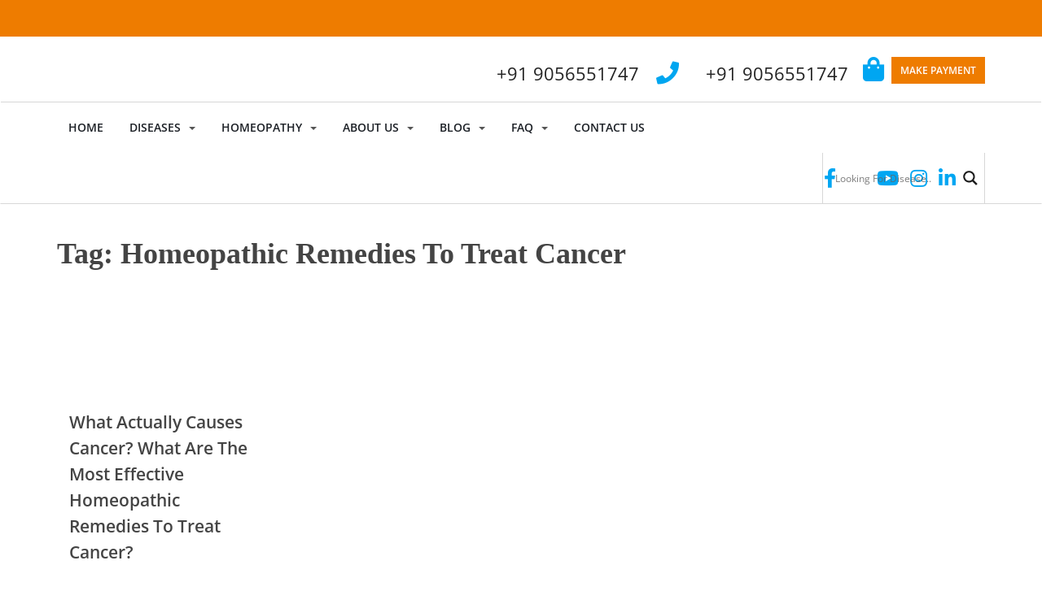

--- FILE ---
content_type: text/html; charset=UTF-8
request_url: https://homeodoctor.co.in/tag/homeopathic-remedies-to-treat-cancer/
body_size: 92402
content:
<!doctype html>
<!--[if !IE]>
<html class="no-js non-ie" lang="en-US"> <![endif]-->
<!--[if IE 7 ]>
<html class="no-js ie7" lang="en-US"> <![endif]-->
<!--[if IE 8 ]>
<html class="no-js ie8" lang="en-US"> <![endif]-->
<!--[if IE 9 ]>
<html class="no-js ie9" lang="en-US"> <![endif]-->
<!--[if gt IE 9]><!-->
<html class="no-js" lang="en-US"> <!--<![endif]-->
<head><meta charset="UTF-8"><script>if(navigator.userAgent.match(/MSIE|Internet Explorer/i)||navigator.userAgent.match(/Trident\/7\..*?rv:11/i)){var href=document.location.href;if(!href.match(/[?&]nowprocket/)){if(href.indexOf("?")==-1){if(href.indexOf("#")==-1){document.location.href=href+"?nowprocket=1"}else{document.location.href=href.replace("#","?nowprocket=1#")}}else{if(href.indexOf("#")==-1){document.location.href=href+"&nowprocket=1"}else{document.location.href=href.replace("#","&nowprocket=1#")}}}}</script><script>(()=>{class RocketLazyLoadScripts{constructor(){this.v="2.0.4",this.userEvents=["keydown","keyup","mousedown","mouseup","mousemove","mouseover","mouseout","touchmove","touchstart","touchend","touchcancel","wheel","click","dblclick","input"],this.attributeEvents=["onblur","onclick","oncontextmenu","ondblclick","onfocus","onmousedown","onmouseenter","onmouseleave","onmousemove","onmouseout","onmouseover","onmouseup","onmousewheel","onscroll","onsubmit"]}async t(){this.i(),this.o(),/iP(ad|hone)/.test(navigator.userAgent)&&this.h(),this.u(),this.l(this),this.m(),this.k(this),this.p(this),this._(),await Promise.all([this.R(),this.L()]),this.lastBreath=Date.now(),this.S(this),this.P(),this.D(),this.O(),this.M(),await this.C(this.delayedScripts.normal),await this.C(this.delayedScripts.defer),await this.C(this.delayedScripts.async),await this.T(),await this.F(),await this.j(),await this.A(),window.dispatchEvent(new Event("rocket-allScriptsLoaded")),this.everythingLoaded=!0,this.lastTouchEnd&&await new Promise(t=>setTimeout(t,500-Date.now()+this.lastTouchEnd)),this.I(),this.H(),this.U(),this.W()}i(){this.CSPIssue=sessionStorage.getItem("rocketCSPIssue"),document.addEventListener("securitypolicyviolation",t=>{this.CSPIssue||"script-src-elem"!==t.violatedDirective||"data"!==t.blockedURI||(this.CSPIssue=!0,sessionStorage.setItem("rocketCSPIssue",!0))},{isRocket:!0})}o(){window.addEventListener("pageshow",t=>{this.persisted=t.persisted,this.realWindowLoadedFired=!0},{isRocket:!0}),window.addEventListener("pagehide",()=>{this.onFirstUserAction=null},{isRocket:!0})}h(){let t;function e(e){t=e}window.addEventListener("touchstart",e,{isRocket:!0}),window.addEventListener("touchend",function i(o){o.changedTouches[0]&&t.changedTouches[0]&&Math.abs(o.changedTouches[0].pageX-t.changedTouches[0].pageX)<10&&Math.abs(o.changedTouches[0].pageY-t.changedTouches[0].pageY)<10&&o.timeStamp-t.timeStamp<200&&(window.removeEventListener("touchstart",e,{isRocket:!0}),window.removeEventListener("touchend",i,{isRocket:!0}),"INPUT"===o.target.tagName&&"text"===o.target.type||(o.target.dispatchEvent(new TouchEvent("touchend",{target:o.target,bubbles:!0})),o.target.dispatchEvent(new MouseEvent("mouseover",{target:o.target,bubbles:!0})),o.target.dispatchEvent(new PointerEvent("click",{target:o.target,bubbles:!0,cancelable:!0,detail:1,clientX:o.changedTouches[0].clientX,clientY:o.changedTouches[0].clientY})),event.preventDefault()))},{isRocket:!0})}q(t){this.userActionTriggered||("mousemove"!==t.type||this.firstMousemoveIgnored?"keyup"===t.type||"mouseover"===t.type||"mouseout"===t.type||(this.userActionTriggered=!0,this.onFirstUserAction&&this.onFirstUserAction()):this.firstMousemoveIgnored=!0),"click"===t.type&&t.preventDefault(),t.stopPropagation(),t.stopImmediatePropagation(),"touchstart"===this.lastEvent&&"touchend"===t.type&&(this.lastTouchEnd=Date.now()),"click"===t.type&&(this.lastTouchEnd=0),this.lastEvent=t.type,t.composedPath&&t.composedPath()[0].getRootNode()instanceof ShadowRoot&&(t.rocketTarget=t.composedPath()[0]),this.savedUserEvents.push(t)}u(){this.savedUserEvents=[],this.userEventHandler=this.q.bind(this),this.userEvents.forEach(t=>window.addEventListener(t,this.userEventHandler,{passive:!1,isRocket:!0})),document.addEventListener("visibilitychange",this.userEventHandler,{isRocket:!0})}U(){this.userEvents.forEach(t=>window.removeEventListener(t,this.userEventHandler,{passive:!1,isRocket:!0})),document.removeEventListener("visibilitychange",this.userEventHandler,{isRocket:!0}),this.savedUserEvents.forEach(t=>{(t.rocketTarget||t.target).dispatchEvent(new window[t.constructor.name](t.type,t))})}m(){const t="return false",e=Array.from(this.attributeEvents,t=>"data-rocket-"+t),i="["+this.attributeEvents.join("],[")+"]",o="[data-rocket-"+this.attributeEvents.join("],[data-rocket-")+"]",s=(e,i,o)=>{o&&o!==t&&(e.setAttribute("data-rocket-"+i,o),e["rocket"+i]=new Function("event",o),e.setAttribute(i,t))};new MutationObserver(t=>{for(const n of t)"attributes"===n.type&&(n.attributeName.startsWith("data-rocket-")||this.everythingLoaded?n.attributeName.startsWith("data-rocket-")&&this.everythingLoaded&&this.N(n.target,n.attributeName.substring(12)):s(n.target,n.attributeName,n.target.getAttribute(n.attributeName))),"childList"===n.type&&n.addedNodes.forEach(t=>{if(t.nodeType===Node.ELEMENT_NODE)if(this.everythingLoaded)for(const i of[t,...t.querySelectorAll(o)])for(const t of i.getAttributeNames())e.includes(t)&&this.N(i,t.substring(12));else for(const e of[t,...t.querySelectorAll(i)])for(const t of e.getAttributeNames())this.attributeEvents.includes(t)&&s(e,t,e.getAttribute(t))})}).observe(document,{subtree:!0,childList:!0,attributeFilter:[...this.attributeEvents,...e]})}I(){this.attributeEvents.forEach(t=>{document.querySelectorAll("[data-rocket-"+t+"]").forEach(e=>{this.N(e,t)})})}N(t,e){const i=t.getAttribute("data-rocket-"+e);i&&(t.setAttribute(e,i),t.removeAttribute("data-rocket-"+e))}k(t){Object.defineProperty(HTMLElement.prototype,"onclick",{get(){return this.rocketonclick||null},set(e){this.rocketonclick=e,this.setAttribute(t.everythingLoaded?"onclick":"data-rocket-onclick","this.rocketonclick(event)")}})}S(t){function e(e,i){let o=e[i];e[i]=null,Object.defineProperty(e,i,{get:()=>o,set(s){t.everythingLoaded?o=s:e["rocket"+i]=o=s}})}e(document,"onreadystatechange"),e(window,"onload"),e(window,"onpageshow");try{Object.defineProperty(document,"readyState",{get:()=>t.rocketReadyState,set(e){t.rocketReadyState=e},configurable:!0}),document.readyState="loading"}catch(t){console.log("WPRocket DJE readyState conflict, bypassing")}}l(t){this.originalAddEventListener=EventTarget.prototype.addEventListener,this.originalRemoveEventListener=EventTarget.prototype.removeEventListener,this.savedEventListeners=[],EventTarget.prototype.addEventListener=function(e,i,o){o&&o.isRocket||!t.B(e,this)&&!t.userEvents.includes(e)||t.B(e,this)&&!t.userActionTriggered||e.startsWith("rocket-")||t.everythingLoaded?t.originalAddEventListener.call(this,e,i,o):(t.savedEventListeners.push({target:this,remove:!1,type:e,func:i,options:o}),"mouseenter"!==e&&"mouseleave"!==e||t.originalAddEventListener.call(this,e,t.savedUserEvents.push,o))},EventTarget.prototype.removeEventListener=function(e,i,o){o&&o.isRocket||!t.B(e,this)&&!t.userEvents.includes(e)||t.B(e,this)&&!t.userActionTriggered||e.startsWith("rocket-")||t.everythingLoaded?t.originalRemoveEventListener.call(this,e,i,o):t.savedEventListeners.push({target:this,remove:!0,type:e,func:i,options:o})}}J(t,e){this.savedEventListeners=this.savedEventListeners.filter(i=>{let o=i.type,s=i.target||window;return e!==o||t!==s||(this.B(o,s)&&(i.type="rocket-"+o),this.$(i),!1)})}H(){EventTarget.prototype.addEventListener=this.originalAddEventListener,EventTarget.prototype.removeEventListener=this.originalRemoveEventListener,this.savedEventListeners.forEach(t=>this.$(t))}$(t){t.remove?this.originalRemoveEventListener.call(t.target,t.type,t.func,t.options):this.originalAddEventListener.call(t.target,t.type,t.func,t.options)}p(t){let e;function i(e){return t.everythingLoaded?e:e.split(" ").map(t=>"load"===t||t.startsWith("load.")?"rocket-jquery-load":t).join(" ")}function o(o){function s(e){const s=o.fn[e];o.fn[e]=o.fn.init.prototype[e]=function(){return this[0]===window&&t.userActionTriggered&&("string"==typeof arguments[0]||arguments[0]instanceof String?arguments[0]=i(arguments[0]):"object"==typeof arguments[0]&&Object.keys(arguments[0]).forEach(t=>{const e=arguments[0][t];delete arguments[0][t],arguments[0][i(t)]=e})),s.apply(this,arguments),this}}if(o&&o.fn&&!t.allJQueries.includes(o)){const e={DOMContentLoaded:[],"rocket-DOMContentLoaded":[]};for(const t in e)document.addEventListener(t,()=>{e[t].forEach(t=>t())},{isRocket:!0});o.fn.ready=o.fn.init.prototype.ready=function(i){function s(){parseInt(o.fn.jquery)>2?setTimeout(()=>i.bind(document)(o)):i.bind(document)(o)}return"function"==typeof i&&(t.realDomReadyFired?!t.userActionTriggered||t.fauxDomReadyFired?s():e["rocket-DOMContentLoaded"].push(s):e.DOMContentLoaded.push(s)),o([])},s("on"),s("one"),s("off"),t.allJQueries.push(o)}e=o}t.allJQueries=[],o(window.jQuery),Object.defineProperty(window,"jQuery",{get:()=>e,set(t){o(t)}})}P(){const t=new Map;document.write=document.writeln=function(e){const i=document.currentScript,o=document.createRange(),s=i.parentElement;let n=t.get(i);void 0===n&&(n=i.nextSibling,t.set(i,n));const c=document.createDocumentFragment();o.setStart(c,0),c.appendChild(o.createContextualFragment(e)),s.insertBefore(c,n)}}async R(){return new Promise(t=>{this.userActionTriggered?t():this.onFirstUserAction=t})}async L(){return new Promise(t=>{document.addEventListener("DOMContentLoaded",()=>{this.realDomReadyFired=!0,t()},{isRocket:!0})})}async j(){return this.realWindowLoadedFired?Promise.resolve():new Promise(t=>{window.addEventListener("load",t,{isRocket:!0})})}M(){this.pendingScripts=[];this.scriptsMutationObserver=new MutationObserver(t=>{for(const e of t)e.addedNodes.forEach(t=>{"SCRIPT"!==t.tagName||t.noModule||t.isWPRocket||this.pendingScripts.push({script:t,promise:new Promise(e=>{const i=()=>{const i=this.pendingScripts.findIndex(e=>e.script===t);i>=0&&this.pendingScripts.splice(i,1),e()};t.addEventListener("load",i,{isRocket:!0}),t.addEventListener("error",i,{isRocket:!0}),setTimeout(i,1e3)})})})}),this.scriptsMutationObserver.observe(document,{childList:!0,subtree:!0})}async F(){await this.X(),this.pendingScripts.length?(await this.pendingScripts[0].promise,await this.F()):this.scriptsMutationObserver.disconnect()}D(){this.delayedScripts={normal:[],async:[],defer:[]},document.querySelectorAll("script[type$=rocketlazyloadscript]").forEach(t=>{t.hasAttribute("data-rocket-src")?t.hasAttribute("async")&&!1!==t.async?this.delayedScripts.async.push(t):t.hasAttribute("defer")&&!1!==t.defer||"module"===t.getAttribute("data-rocket-type")?this.delayedScripts.defer.push(t):this.delayedScripts.normal.push(t):this.delayedScripts.normal.push(t)})}async _(){await this.L();let t=[];document.querySelectorAll("script[type$=rocketlazyloadscript][data-rocket-src]").forEach(e=>{let i=e.getAttribute("data-rocket-src");if(i&&!i.startsWith("data:")){i.startsWith("//")&&(i=location.protocol+i);try{const o=new URL(i).origin;o!==location.origin&&t.push({src:o,crossOrigin:e.crossOrigin||"module"===e.getAttribute("data-rocket-type")})}catch(t){}}}),t=[...new Map(t.map(t=>[JSON.stringify(t),t])).values()],this.Y(t,"preconnect")}async G(t){if(await this.K(),!0!==t.noModule||!("noModule"in HTMLScriptElement.prototype))return new Promise(e=>{let i;function o(){(i||t).setAttribute("data-rocket-status","executed"),e()}try{if(navigator.userAgent.includes("Firefox/")||""===navigator.vendor||this.CSPIssue)i=document.createElement("script"),[...t.attributes].forEach(t=>{let e=t.nodeName;"type"!==e&&("data-rocket-type"===e&&(e="type"),"data-rocket-src"===e&&(e="src"),i.setAttribute(e,t.nodeValue))}),t.text&&(i.text=t.text),t.nonce&&(i.nonce=t.nonce),i.hasAttribute("src")?(i.addEventListener("load",o,{isRocket:!0}),i.addEventListener("error",()=>{i.setAttribute("data-rocket-status","failed-network"),e()},{isRocket:!0}),setTimeout(()=>{i.isConnected||e()},1)):(i.text=t.text,o()),i.isWPRocket=!0,t.parentNode.replaceChild(i,t);else{const i=t.getAttribute("data-rocket-type"),s=t.getAttribute("data-rocket-src");i?(t.type=i,t.removeAttribute("data-rocket-type")):t.removeAttribute("type"),t.addEventListener("load",o,{isRocket:!0}),t.addEventListener("error",i=>{this.CSPIssue&&i.target.src.startsWith("data:")?(console.log("WPRocket: CSP fallback activated"),t.removeAttribute("src"),this.G(t).then(e)):(t.setAttribute("data-rocket-status","failed-network"),e())},{isRocket:!0}),s?(t.fetchPriority="high",t.removeAttribute("data-rocket-src"),t.src=s):t.src="data:text/javascript;base64,"+window.btoa(unescape(encodeURIComponent(t.text)))}}catch(i){t.setAttribute("data-rocket-status","failed-transform"),e()}});t.setAttribute("data-rocket-status","skipped")}async C(t){const e=t.shift();return e?(e.isConnected&&await this.G(e),this.C(t)):Promise.resolve()}O(){this.Y([...this.delayedScripts.normal,...this.delayedScripts.defer,...this.delayedScripts.async],"preload")}Y(t,e){this.trash=this.trash||[];let i=!0;var o=document.createDocumentFragment();t.forEach(t=>{const s=t.getAttribute&&t.getAttribute("data-rocket-src")||t.src;if(s&&!s.startsWith("data:")){const n=document.createElement("link");n.href=s,n.rel=e,"preconnect"!==e&&(n.as="script",n.fetchPriority=i?"high":"low"),t.getAttribute&&"module"===t.getAttribute("data-rocket-type")&&(n.crossOrigin=!0),t.crossOrigin&&(n.crossOrigin=t.crossOrigin),t.integrity&&(n.integrity=t.integrity),t.nonce&&(n.nonce=t.nonce),o.appendChild(n),this.trash.push(n),i=!1}}),document.head.appendChild(o)}W(){this.trash.forEach(t=>t.remove())}async T(){try{document.readyState="interactive"}catch(t){}this.fauxDomReadyFired=!0;try{await this.K(),this.J(document,"readystatechange"),document.dispatchEvent(new Event("rocket-readystatechange")),await this.K(),document.rocketonreadystatechange&&document.rocketonreadystatechange(),await this.K(),this.J(document,"DOMContentLoaded"),document.dispatchEvent(new Event("rocket-DOMContentLoaded")),await this.K(),this.J(window,"DOMContentLoaded"),window.dispatchEvent(new Event("rocket-DOMContentLoaded"))}catch(t){console.error(t)}}async A(){try{document.readyState="complete"}catch(t){}try{await this.K(),this.J(document,"readystatechange"),document.dispatchEvent(new Event("rocket-readystatechange")),await this.K(),document.rocketonreadystatechange&&document.rocketonreadystatechange(),await this.K(),this.J(window,"load"),window.dispatchEvent(new Event("rocket-load")),await this.K(),window.rocketonload&&window.rocketonload(),await this.K(),this.allJQueries.forEach(t=>t(window).trigger("rocket-jquery-load")),await this.K(),this.J(window,"pageshow");const t=new Event("rocket-pageshow");t.persisted=this.persisted,window.dispatchEvent(t),await this.K(),window.rocketonpageshow&&window.rocketonpageshow({persisted:this.persisted})}catch(t){console.error(t)}}async K(){Date.now()-this.lastBreath>45&&(await this.X(),this.lastBreath=Date.now())}async X(){return document.hidden?new Promise(t=>setTimeout(t)):new Promise(t=>requestAnimationFrame(t))}B(t,e){return e===document&&"readystatechange"===t||(e===document&&"DOMContentLoaded"===t||(e===window&&"DOMContentLoaded"===t||(e===window&&"load"===t||e===window&&"pageshow"===t)))}static run(){(new RocketLazyLoadScripts).t()}}RocketLazyLoadScripts.run()})();</script>

<meta name="viewport" content="width=device-width, initial-scale=1">
<meta name="theme-color" content="#ffffff">
<meta name="google-site-verification" content="OjIPiFykKQ8GN06P-hyfcSp7xGaAC4KrSMU5E3kLMYM" />
<link rel="profile" href="http://gmpg.org/xfn/11">

<meta name='robots' content='noindex, follow' />

            <script data-no-defer="1" data-ezscrex="false" data-cfasync="false" data-pagespeed-no-defer data-cookieconsent="ignore">
                var ctPublicFunctions = {"_ajax_nonce":"83aeaea679","_rest_nonce":"a708ff451a","_ajax_url":"\/wp-admin\/admin-ajax.php","_rest_url":"https:\/\/homeodoctor.co.in\/wp-json\/","data__cookies_type":"none","data__ajax_type":"rest","data__bot_detector_enabled":"1","data__frontend_data_log_enabled":1,"cookiePrefix":"","wprocket_detected":true,"host_url":"homeodoctor.co.in","text__ee_click_to_select":"Click to select the whole data","text__ee_original_email":"The complete one is","text__ee_got_it":"Got it","text__ee_blocked":"Blocked","text__ee_cannot_connect":"Cannot connect","text__ee_cannot_decode":"Can not decode email. Unknown reason","text__ee_email_decoder":"CleanTalk email decoder","text__ee_wait_for_decoding":"The magic is on the way!","text__ee_decoding_process":"Please wait a few seconds while we decode the contact data."}
            </script>
        
            <script data-no-defer="1" data-ezscrex="false" data-cfasync="false" data-pagespeed-no-defer data-cookieconsent="ignore">
                var ctPublic = {"_ajax_nonce":"83aeaea679","settings__forms__check_internal":"0","settings__forms__check_external":"0","settings__forms__force_protection":"0","settings__forms__search_test":"1","settings__forms__wc_add_to_cart":"0","settings__data__bot_detector_enabled":"1","settings__sfw__anti_crawler":0,"blog_home":"https:\/\/homeodoctor.co.in\/","pixel__setting":"3","pixel__enabled":true,"pixel__url":null,"data__email_check_before_post":"1","data__email_check_exist_post":"1","data__cookies_type":"none","data__key_is_ok":true,"data__visible_fields_required":true,"wl_brandname":"Anti-Spam by CleanTalk","wl_brandname_short":"CleanTalk","ct_checkjs_key":"568518e413e72a9ec746e12efb20ff8fa7dceb6c2d83cad9c43d297ca824f831","emailEncoderPassKey":"51bd77993bd37f2b85e65df28703af02","bot_detector_forms_excluded":"W10=","advancedCacheExists":true,"varnishCacheExists":false,"wc_ajax_add_to_cart":false}
            </script>
        
	<!-- This site is optimized with the Yoast SEO plugin v26.8 - https://yoast.com/product/yoast-seo-wordpress/ -->
	<title>Homeopathic Remedies To Treat Cancer Archives - Homeodoctor</title>
<style id="wpr-usedcss">.fluid-width-video-wrapper{width:100%;position:relative;padding:0}.fluid-width-video-wrapper embed,.fluid-width-video-wrapper iframe,.fluid-width-video-wrapper object{position:absolute;top:0;left:0;width:100%;height:100%}img:is([sizes=auto i],[sizes^="auto," i]){contain-intrinsic-size:3000px 1500px}:root{--wp-block-synced-color:#7a00df;--wp-block-synced-color--rgb:122,0,223;--wp-bound-block-color:var(--wp-block-synced-color);--wp-editor-canvas-background:#ddd;--wp-admin-theme-color:#007cba;--wp-admin-theme-color--rgb:0,124,186;--wp-admin-theme-color-darker-10:#006ba1;--wp-admin-theme-color-darker-10--rgb:0,107,160.5;--wp-admin-theme-color-darker-20:#005a87;--wp-admin-theme-color-darker-20--rgb:0,90,135;--wp-admin-border-width-focus:2px}@media (min-resolution:192dpi){:root{--wp-admin-border-width-focus:1.5px}}:root{--wp--preset--font-size--normal:16px;--wp--preset--font-size--huge:42px}html :where(.has-border-color){border-style:solid}html :where([style*=border-top-color]){border-top-style:solid}html :where([style*=border-right-color]){border-right-style:solid}html :where([style*=border-bottom-color]){border-bottom-style:solid}html :where([style*=border-left-color]){border-left-style:solid}html :where([style*=border-width]){border-style:solid}html :where([style*=border-top-width]){border-top-style:solid}html :where([style*=border-right-width]){border-right-style:solid}html :where([style*=border-bottom-width]){border-bottom-style:solid}html :where([style*=border-left-width]){border-left-style:solid}html :where(img[class*=wp-image-]){height:auto;max-width:100%}:where(figure){margin:0 0 1em}html :where(.is-position-sticky){--wp-admin--admin-bar--position-offset:var(--wp-admin--admin-bar--height,0px)}:root{--wp--preset--aspect-ratio--square:1;--wp--preset--aspect-ratio--4-3:4/3;--wp--preset--aspect-ratio--3-4:3/4;--wp--preset--aspect-ratio--3-2:3/2;--wp--preset--aspect-ratio--2-3:2/3;--wp--preset--aspect-ratio--16-9:16/9;--wp--preset--aspect-ratio--9-16:9/16;--wp--preset--color--black:#000000;--wp--preset--color--cyan-bluish-gray:#abb8c3;--wp--preset--color--white:#ffffff;--wp--preset--color--pale-pink:#f78da7;--wp--preset--color--vivid-red:#cf2e2e;--wp--preset--color--luminous-vivid-orange:#ff6900;--wp--preset--color--luminous-vivid-amber:#fcb900;--wp--preset--color--light-green-cyan:#7bdcb5;--wp--preset--color--vivid-green-cyan:#00d084;--wp--preset--color--pale-cyan-blue:#8ed1fc;--wp--preset--color--vivid-cyan-blue:#0693e3;--wp--preset--color--vivid-purple:#9b51e0;--wp--preset--gradient--vivid-cyan-blue-to-vivid-purple:linear-gradient(135deg,rgb(6, 147, 227) 0%,rgb(155, 81, 224) 100%);--wp--preset--gradient--light-green-cyan-to-vivid-green-cyan:linear-gradient(135deg,rgb(122, 220, 180) 0%,rgb(0, 208, 130) 100%);--wp--preset--gradient--luminous-vivid-amber-to-luminous-vivid-orange:linear-gradient(135deg,rgb(252, 185, 0) 0%,rgb(255, 105, 0) 100%);--wp--preset--gradient--luminous-vivid-orange-to-vivid-red:linear-gradient(135deg,rgb(255, 105, 0) 0%,rgb(207, 46, 46) 100%);--wp--preset--gradient--very-light-gray-to-cyan-bluish-gray:linear-gradient(135deg,rgb(238, 238, 238) 0%,rgb(169, 184, 195) 100%);--wp--preset--gradient--cool-to-warm-spectrum:linear-gradient(135deg,rgb(74, 234, 220) 0%,rgb(151, 120, 209) 20%,rgb(207, 42, 186) 40%,rgb(238, 44, 130) 60%,rgb(251, 105, 98) 80%,rgb(254, 248, 76) 100%);--wp--preset--gradient--blush-light-purple:linear-gradient(135deg,rgb(255, 206, 236) 0%,rgb(152, 150, 240) 100%);--wp--preset--gradient--blush-bordeaux:linear-gradient(135deg,rgb(254, 205, 165) 0%,rgb(254, 45, 45) 50%,rgb(107, 0, 62) 100%);--wp--preset--gradient--luminous-dusk:linear-gradient(135deg,rgb(255, 203, 112) 0%,rgb(199, 81, 192) 50%,rgb(65, 88, 208) 100%);--wp--preset--gradient--pale-ocean:linear-gradient(135deg,rgb(255, 245, 203) 0%,rgb(182, 227, 212) 50%,rgb(51, 167, 181) 100%);--wp--preset--gradient--electric-grass:linear-gradient(135deg,rgb(202, 248, 128) 0%,rgb(113, 206, 126) 100%);--wp--preset--gradient--midnight:linear-gradient(135deg,rgb(2, 3, 129) 0%,rgb(40, 116, 252) 100%);--wp--preset--font-size--small:13px;--wp--preset--font-size--medium:20px;--wp--preset--font-size--large:36px;--wp--preset--font-size--x-large:42px;--wp--preset--spacing--20:0.44rem;--wp--preset--spacing--30:0.67rem;--wp--preset--spacing--40:1rem;--wp--preset--spacing--50:1.5rem;--wp--preset--spacing--60:2.25rem;--wp--preset--spacing--70:3.38rem;--wp--preset--spacing--80:5.06rem;--wp--preset--shadow--natural:6px 6px 9px rgba(0, 0, 0, .2);--wp--preset--shadow--deep:12px 12px 50px rgba(0, 0, 0, .4);--wp--preset--shadow--sharp:6px 6px 0px rgba(0, 0, 0, .2);--wp--preset--shadow--outlined:6px 6px 0px -3px rgb(255, 255, 255),6px 6px rgb(0, 0, 0);--wp--preset--shadow--crisp:6px 6px 0px rgb(0, 0, 0)}:where(.is-layout-flex){gap:.5em}:where(.is-layout-grid){gap:.5em}:where(.wp-block-columns.is-layout-flex){gap:2em}:where(.wp-block-columns.is-layout-grid){gap:2em}:where(.wp-block-post-template.is-layout-flex){gap:1.25em}:where(.wp-block-post-template.is-layout-grid){gap:1.25em}input[class*=apbct].apbct_special_field{display:none!important}.apbct-tooltip{border-radius:5px;background:#d3d3d3}.apbct-tooltip{display:none;position:inherit;margin-top:5px;left:5px;opacity:.9}.apbct-popup-fade:before{content:'';background:#000;position:fixed;left:0;top:0;width:100%;height:100%;opacity:.7;z-index:9999}.apbct-popup{position:fixed;top:20%;left:50%;padding:20px;width:360px;margin-left:-200px;background:#fff;border:1px solid;border-radius:4px;z-index:99999;opacity:1}.apbct-check_email_exist-bad_email,.apbct-check_email_exist-good_email,.apbct-check_email_exist-load{z-index:9999!important;transition:none!important;background-size:contain;background-repeat:no-repeat!important;background-position-x:right;background-position-y:center;cursor:pointer!important}.apbct-check_email_exist-load{background-size:contain;background-image:url(https://homeodoctor.co.in/wp-content/plugins/cleantalk-spam-protect/css/images/checking_email.gif)!important}.apbct-check_email_exist-block{position:fixed!important;display:block!important}.apbct-check_email_exist-good_email{background-image:url(https://homeodoctor.co.in/wp-content/plugins/cleantalk-spam-protect/css/images/good_email.svg)!important}.apbct-check_email_exist-bad_email{background-image:url(https://homeodoctor.co.in/wp-content/plugins/cleantalk-spam-protect/css/images/bad_email.svg)!important}.apbct-check_email_exist-popup_description{display:none;position:fixed!important;padding:2px!important;border:1px solid #e5e8ed!important;border-radius:16px 16px 0!important;background:#fff!important;background-position-x:right!important;font-size:14px!important;text-align:center!important;transition:all 1s ease-out!important}@media screen and (max-width:782px){.apbct-check_email_exist-popup_description{width:100%!important}}.apbct_dog_one,.apbct_dog_three,.apbct_dog_two{animation-duration:1.5s;animation-iteration-count:infinite;animation-name:apbct_dog}.apbct-email-encoder-popup{width:30vw;min-width:400px;font-size:16px}.apbct-email-encoder--popup-header{font-size:16px;color:#333}.apbct-email-encoder-elements_center{display:flex;flex-direction:column;justify-content:center;align-items:center;font-size:16px!important;color:#000!important}.top-margin-long{margin-top:5px}.apbct-tooltip{display:none}.apbct-email-encoder-select-whole-email{-webkit-user-select:all;user-select:all}.apbct-email-encoder-got-it-button{all:unset;margin-top:10px;padding:5px 10px;border-radius:5px;background-color:#333;color:#fff;cursor:pointer;transition:background-color .3s}.apbct-ee-animation-wrapper{display:flex;height:60px;justify-content:center;font-size:16px;align-items:center}.apbct_dog{margin:0 5px;color:transparent;text-shadow:0 0 2px #aaa}.apbct_dog_one{animation-delay:0s}.apbct_dog_two{animation-delay:.5s}.apbct_dog_three{animation-delay:1s}@keyframes apbct_dog{0%,100%,75%{scale:100%;color:transparent;text-shadow:0 0 2px #aaa}25%{scale:200%;color:unset;text-shadow:unset}}@media screen and (max-width:782px){.apbct-email-encoder-popup{width:20vw;min-width:200px;font-size:16px;top:20%;left:75%}.apbct-email-encoder-elements_center{flex-direction:column!important;text-align:center}}@font-face{font-display:swap;font-family:FontAwesome;src:url('https://homeodoctor.co.in/wp-content/plugins/counter-number-showcase/assets/css/font-awesome/fonts/fontawesome-webfont.eot?v=4.7.0');src:url('https://homeodoctor.co.in/wp-content/plugins/counter-number-showcase/assets/css/font-awesome/fonts/fontawesome-webfont.eot?#iefix&v=4.7.0') format('embedded-opentype'),url('https://homeodoctor.co.in/wp-content/plugins/counter-number-showcase/assets/css/font-awesome/fonts/fontawesome-webfont.woff2?v=4.7.0') format('woff2'),url('https://homeodoctor.co.in/wp-content/plugins/counter-number-showcase/assets/css/font-awesome/fonts/fontawesome-webfont.woff?v=4.7.0') format('woff'),url('https://homeodoctor.co.in/wp-content/plugins/counter-number-showcase/assets/css/font-awesome/fonts/fontawesome-webfont.ttf?v=4.7.0') format('truetype'),url('https://homeodoctor.co.in/wp-content/plugins/counter-number-showcase/assets/css/font-awesome/fonts/fontawesome-webfont.svg?v=4.7.0#fontawesomeregular') format('svg');font-weight:400;font-style:normal}.fa{display:inline-block;font:14px/1 FontAwesome;font-size:inherit;text-rendering:auto;-webkit-font-smoothing:antialiased;-moz-osx-font-smoothing:grayscale}.fa-linkedin:before{content:"\f0e1"}.rmwp-button-wrap button{color:#0d6efd;background-color:#fff;border-color:#e2e6ea;font-weight:400;text-align:center;white-space:nowrap;vertical-align:middle;-webkit-user-select:none;-moz-user-select:none;-ms-user-select:none;user-select:none;border:1px solid #e2e6ea;margin:0 0 0 2px;padding:0 .3rem;font-size:9.75pt;line-height:1.5;border-radius:.25rem;transition:color .15s ease-in-out,background-color .15s ease-in-out,border-color .15s ease-in-out,box-shadow .15s ease-in-out}.rmwp-button-wrap button.open,.rmwp-button-wrap button:hover{color:#212529;background-color:#e2e6ea;border-color:#dae0e5;cursor:pointer}.wpsm_panel{margin-bottom:20px;background-color:#fff;border:1px solid transparent;border-radius:4px;-webkit-box-shadow:0 1px 1px rgba(0,0,0,.05);box-shadow:0 1px 1px rgba(0,0,0,.05)}.wpsm_panel-heading{padding:10px 15px;border-bottom:1px solid transparent;border-top-left-radius:3px;border-top-right-radius:3px}.wpsm_panel-heading>.dropdown .dropdown-toggle{color:inherit}.wpsm_panel>.list-group{margin-bottom:0}.wpsm_panel>.list-group .list-group-item{border-width:1px 0;border-radius:0}.wpsm_panel>.list-group:first-child .list-group-item:first-child{border-top:0;border-top-left-radius:3px;border-top-right-radius:3px}.wpsm_panel>.list-group:last-child .list-group-item:last-child{border-bottom:0;border-bottom-right-radius:3px;border-bottom-left-radius:3px}.wpsm_panel-heading+.list-group .list-group-item:first-child{border-top-width:0}.wpsm_panel>.table{margin-bottom:0}.wpsm_panel>.table caption{padding-right:15px;padding-left:15px}.wpsm_panel>.table:first-child{border-top-left-radius:3px;border-top-right-radius:3px}.wpsm_panel>.table:first-child>tbody:first-child>tr:first-child{border-top-left-radius:3px;border-top-right-radius:3px}.wpsm_panel>.table:last-child{border-bottom-right-radius:3px;border-bottom-left-radius:3px}.wpsm_panel>.table:last-child>tbody:last-child>tr:last-child{border-bottom-right-radius:3px;border-bottom-left-radius:3px}.fade{-webkit-transition:opacity .15s linear;-o-transition:opacity .15s linear;transition:opacity .15s linear}.collapse.in{display:block!important}.woocommerce .woocommerce-error .button,.woocommerce .woocommerce-message .button{float:right}.woocommerce img{height:auto;max-width:100%}.woocommerce div.product div.images{float:left;width:48%}.woocommerce div.product div.thumbnails::after,.woocommerce div.product div.thumbnails::before{content:" ";display:table}.woocommerce div.product div.thumbnails::after{clear:both}.woocommerce div.product div.thumbnails a{float:left;width:30.75%;margin-right:3.8%;margin-bottom:1em}.woocommerce div.product div.thumbnails a.last{margin-right:0}.woocommerce div.product div.thumbnails a.first{clear:both}.woocommerce div.product div.thumbnails.columns-1 a{width:100%;margin-right:0;float:none}.woocommerce div.product div.thumbnails.columns-2 a{width:48%}.woocommerce div.product div.thumbnails.columns-4 a{width:22.05%}.woocommerce div.product div.thumbnails.columns-5 a{width:16.9%}.woocommerce div.product div.summary{float:right;width:48%;clear:none}.woocommerce div.product .woocommerce-tabs{clear:both}.woocommerce div.product .woocommerce-tabs ul.tabs::after,.woocommerce div.product .woocommerce-tabs ul.tabs::before{content:" ";display:table}.woocommerce div.product .woocommerce-tabs ul.tabs::after{clear:both}.woocommerce div.product .woocommerce-tabs ul.tabs li{display:inline-block}.woocommerce div.product #reviews .comment::after,.woocommerce div.product #reviews .comment::before{content:" ";display:table}.woocommerce div.product #reviews .comment::after{clear:both}.woocommerce div.product #reviews .comment img{float:right;height:auto}.woocommerce ul.products{clear:both}.woocommerce ul.products::after,.woocommerce ul.products::before{content:" ";display:table}.woocommerce ul.products::after{clear:both}.woocommerce ul.products li.last{margin-right:0}.woocommerce .woocommerce-result-count{float:left}.woocommerce .woocommerce-ordering{float:right}.woocommerce form .password-input{display:flex;flex-direction:column;justify-content:center;position:relative}.woocommerce form .password-input input[type=password]{padding-right:2.5rem}.woocommerce form .password-input input::-ms-reveal{display:none}.woocommerce form .show-password-input{background-color:transparent;border-radius:0;border:0;color:var(--wc-form-color-text,#000);cursor:pointer;font-size:inherit;line-height:inherit;margin:0;padding:0;position:absolute;right:.7em;text-decoration:none;top:50%;transform:translateY(-50%);-moz-osx-font-smoothing:inherit;-webkit-appearance:none;-webkit-font-smoothing:inherit}.woocommerce form .show-password-input::before{background-repeat:no-repeat;background-size:cover;background-image:url('data:image/svg+xml,<svg width="20" height="20" viewBox="0 0 20 20" fill="none" xmlns="http://www.w3.org/2000/svg"><path d="M17.3 3.3C16.9 2.9 16.2 2.9 15.7 3.3L13.3 5.7C12.2437 5.3079 11.1267 5.1048 10 5.1C6.2 5.2 2.8 7.2 1 10.5C1.2 10.9 1.5 11.3 1.8 11.7C2.6 12.8 3.6 13.7 4.7 14.4L3 16.1C2.6 16.5 2.5 17.2 3 17.7C3.4 18.1 4.1 18.2 4.6 17.7L17.3 4.9C17.7 4.4 17.7 3.7 17.3 3.3ZM6.7 12.3L5.4 13.6C4.2 12.9 3.1 11.9 2.3 10.7C3.5 9 5.1 7.8 7 7.2C5.7 8.6 5.6 10.8 6.7 12.3ZM10.1 9C9.6 8.5 9.7 7.7 10.2 7.2C10.7 6.8 11.4 6.8 11.9 7.2L10.1 9ZM18.3 9.5C17.8 8.8 17.2 8.1 16.5 7.6L15.5 8.6C16.3 9.2 17 9.9 17.6 10.8C15.9 13.4 13 15 9.9 15H9.1L8.1 16C8.8 15.9 9.4 16 10 16C13.3 16 16.4 14.4 18.3 11.7C18.6 11.3 18.8 10.9 19.1 10.5C18.8 10.2 18.6 9.8 18.3 9.5ZM14 10L10 14C12.2 14 14 12.2 14 10Z" fill="%23111111"/></svg>');content:"";display:block;height:22px;width:22px}.woocommerce form .show-password-input.display-password::before{background-image:url('data:image/svg+xml,<svg width="20" height="20" viewBox="0 0 20 20" fill="none" xmlns="http://www.w3.org/2000/svg"><path d="M18.3 9.49999C15 4.89999 8.50002 3.79999 3.90002 7.19999C2.70002 8.09999 1.70002 9.29999 0.900024 10.6C1.10002 11 1.40002 11.4 1.70002 11.8C5.00002 16.4 11.3 17.4 15.9 14.2C16.8 13.5 17.6 12.8 18.3 11.8C18.6 11.4 18.8 11 19.1 10.6C18.8 10.2 18.6 9.79999 18.3 9.49999ZM10.1 7.19999C10.6 6.69999 11.4 6.69999 11.9 7.19999C12.4 7.69999 12.4 8.49999 11.9 8.99999C11.4 9.49999 10.6 9.49999 10.1 8.99999C9.60003 8.49999 9.60003 7.69999 10.1 7.19999ZM10 14.9C6.90002 14.9 4.00002 13.3 2.30002 10.7C3.50002 8.99999 5.10002 7.79999 7.00002 7.19999C6.30002 7.99999 6.00002 8.89999 6.00002 9.89999C6.00002 12.1 7.70002 14 10 14C12.2 14 14.1 12.3 14.1 9.99999V9.89999C14.1 8.89999 13.7 7.89999 13 7.19999C14.9 7.79999 16.5 8.99999 17.7 10.7C16 13.3 13.1 14.9 10 14.9Z" fill="%23111111"/></svg>')}:root{--woocommerce:#720eec;--wc-green:#7ad03a;--wc-red:#a00;--wc-orange:#ffba00;--wc-blue:#2ea2cc;--wc-primary:#720eec;--wc-primary-text:#fcfbfe;--wc-secondary:#e9e6ed;--wc-secondary-text:#515151;--wc-highlight:#958e09;--wc-highligh-text:white;--wc-content-bg:#fff;--wc-subtext:#767676;--wc-form-border-color:rgba(32, 7, 7, .8);--wc-form-border-radius:4px;--wc-form-border-width:1px}@keyframes spin{100%{transform:rotate(360deg)}}.woocommerce-store-notice{position:absolute;top:0;left:0;right:0;margin:0;width:100%;font-size:1em;padding:1em 0;text-align:center;background-color:#720eec;color:#fcfbfe;z-index:99998;box-shadow:0 1px 1em rgba(0,0,0,.2);display:none}.woocommerce-store-notice a{color:#fcfbfe;text-decoration:underline}.woocommerce .blockUI.blockOverlay{position:relative}.woocommerce .blockUI.blockOverlay::before{height:1em;width:1em;display:block;position:absolute;top:50%;left:50%;margin-left:-.5em;margin-top:-.5em;content:"";animation:1s ease-in-out infinite spin;background:url(https://homeodoctor.co.in/wp-content/plugins/woocommerce/assets/images/icons/loader.svg) center center;background-size:cover;line-height:1;text-align:center;font-size:2em;color:rgba(0,0,0,.75)}.woocommerce .loader::before{height:1em;width:1em;display:block;position:absolute;top:50%;left:50%;margin-left:-.5em;margin-top:-.5em;content:"";animation:1s ease-in-out infinite spin;background:url(https://homeodoctor.co.in/wp-content/plugins/woocommerce/assets/images/icons/loader.svg) center center;background-size:cover;line-height:1;text-align:center;font-size:2em;color:rgba(0,0,0,.75)}.woocommerce a.remove{display:block;font-size:1.5em;height:1em;width:1em;text-align:center;line-height:1;border-radius:100%;color:var(--wc-red)!important;text-decoration:none;font-weight:700;border:0}.woocommerce a.remove:hover{color:#fff!important;background:var(--wc-red)}.woocommerce div.product{margin-bottom:0;position:relative}.woocommerce div.product .product_title{clear:none;margin-top:0;padding:0}.woocommerce div.product p.price ins,.woocommerce div.product span.price ins{background:inherit;font-weight:700;display:inline-block}.woocommerce div.product p.price del,.woocommerce div.product span.price del{opacity:.7;display:inline-block}.woocommerce div.product p.stock{font-size:.92em}.woocommerce div.product .woocommerce-product-rating{margin-bottom:1.618em}.woocommerce div.product div.images{margin-bottom:2em}.woocommerce div.product div.images img{display:block;width:100%;height:auto;box-shadow:none}.woocommerce div.product div.images div.thumbnails{padding-top:1em}.woocommerce div.product div.images.woocommerce-product-gallery{position:relative}.woocommerce div.product div.images .woocommerce-product-gallery__wrapper{transition:all cubic-bezier(.795,-.035,0,1) .5s;margin:0;padding:0}.woocommerce div.product div.images .woocommerce-product-gallery__wrapper .zoomImg{background-color:#fff;opacity:0}.woocommerce div.product div.images .woocommerce-product-gallery__image--placeholder{border:1px solid #f2f2f2}.woocommerce div.product div.images .woocommerce-product-gallery__image:nth-child(n+2){width:25%;display:inline-block}.woocommerce div.product div.images .woocommerce-product-gallery__image a{display:block;outline-offset:-2px}.woocommerce div.product div.images .woocommerce-product-gallery__trigger{background:#fff;border:none;box-sizing:content-box;border-radius:100%;cursor:pointer;font-size:2em;height:36px;padding:0;position:absolute;right:.5em;text-indent:-9999px;top:.5em;width:36px;z-index:99}.woocommerce div.product div.images .woocommerce-product-gallery__trigger::before{border:2px solid #000;border-radius:100%;box-sizing:content-box;content:"";display:block;height:10px;left:9px;top:9px;position:absolute;width:10px}.woocommerce div.product div.images .woocommerce-product-gallery__trigger::after{background:#000;border-radius:6px;box-sizing:content-box;content:"";display:block;height:8px;left:22px;position:absolute;top:19px;transform:rotate(-45deg);width:2px}.woocommerce div.product div.images .woocommerce-product-gallery__trigger span[aria-hidden=true]{border:0;clip-path:inset(50%);height:1px;left:50%;margin:-1px;overflow:hidden;position:absolute;top:50%;width:1px}.woocommerce div.product div.images .flex-control-thumbs{overflow:hidden;zoom:1;margin:0;padding:0}.woocommerce div.product div.images .flex-control-thumbs li{width:25%;float:left;margin:0;list-style:none}.woocommerce div.product div.images .flex-control-thumbs li img{cursor:pointer;opacity:.5;margin:0}.woocommerce div.product div.images .flex-control-thumbs li img.flex-active,.woocommerce div.product div.images .flex-control-thumbs li img:hover{opacity:1}.woocommerce div.product .woocommerce-product-gallery--columns-3 .flex-control-thumbs li:nth-child(3n+1){clear:left}.woocommerce div.product .woocommerce-product-gallery--columns-4 .flex-control-thumbs li:nth-child(4n+1){clear:left}.woocommerce div.product .woocommerce-product-gallery--columns-5 .flex-control-thumbs li:nth-child(5n+1){clear:left}.woocommerce div.product div.summary{margin-bottom:2em}.woocommerce div.product div.social{text-align:right;margin:0 0 1em}.woocommerce div.product div.social span{margin:0 0 0 2px}.woocommerce div.product div.social span span{margin:0}.woocommerce div.product div.social span .stButton .chicklets{padding-left:16px;width:0}.woocommerce div.product div.social iframe{float:left;margin-top:3px}.woocommerce div.product .woocommerce-tabs ul.tabs{list-style:none;padding:0 0 0 1em;margin:0 0 1.618em;overflow:hidden;position:relative}.woocommerce div.product .woocommerce-tabs ul.tabs li{border:1px solid #cfc8d8;background-color:#e9e6ed;color:#515151;display:inline-block;position:relative;z-index:0;border-radius:4px 4px 0 0;margin:0 -5px;padding:0 1em}.woocommerce div.product .woocommerce-tabs ul.tabs li a{display:inline-block;padding:.5em 0;font-weight:700;color:#515151;text-decoration:none}.woocommerce div.product .woocommerce-tabs ul.tabs li a:hover{text-decoration:none;color:#6b6b6b}.woocommerce div.product .woocommerce-tabs ul.tabs li.active{background:#fff;color:#515151;z-index:2;border-bottom-color:#fff}.woocommerce div.product .woocommerce-tabs ul.tabs li.active a{color:inherit;text-shadow:inherit}.woocommerce div.product .woocommerce-tabs ul.tabs li.active::before{box-shadow:2px 2px 0 #fff}.woocommerce div.product .woocommerce-tabs ul.tabs li.active::after{box-shadow:-2px 2px 0 #fff}.woocommerce div.product .woocommerce-tabs ul.tabs li::after,.woocommerce div.product .woocommerce-tabs ul.tabs li::before{border:1px solid #cfc8d8;position:absolute;bottom:-1px;width:5px;height:5px;content:" ";box-sizing:border-box}.woocommerce div.product .woocommerce-tabs ul.tabs li::before{left:-5px;border-bottom-right-radius:4px;border-width:0 1px 1px 0;box-shadow:2px 2px 0 #e9e6ed}.woocommerce div.product .woocommerce-tabs ul.tabs li::after{right:-5px;border-bottom-left-radius:4px;border-width:0 0 1px 1px;box-shadow:-2px 2px 0 #e9e6ed}.woocommerce div.product .woocommerce-tabs ul.tabs::before{position:absolute;content:" ";width:100%;bottom:0;left:0;border-bottom:1px solid #cfc8d8;z-index:1}.woocommerce div.product .woocommerce-tabs .panel{margin:0 0 2em;padding:0}.woocommerce div.product p.cart{margin-bottom:2em}.woocommerce div.product p.cart::after,.woocommerce div.product p.cart::before{content:" ";display:table}.woocommerce div.product p.cart::after{clear:both}.woocommerce div.product form.cart{margin-bottom:2em}.woocommerce div.product form.cart::after,.woocommerce div.product form.cart::before{content:" ";display:table}.woocommerce div.product form.cart::after{clear:both}.woocommerce div.product form.cart div.quantity{float:left;margin:0 4px 0 0}.woocommerce div.product form.cart table{border-width:0 0 1px}.woocommerce div.product form.cart table td{padding-left:0}.woocommerce div.product form.cart table div.quantity{float:none;margin:0}.woocommerce div.product form.cart table small.stock{display:block;float:none}.woocommerce div.product form.cart .variations{margin-bottom:1em;border:0;width:100%}.woocommerce div.product form.cart .variations td,.woocommerce div.product form.cart .variations th{border:0;line-height:2em;vertical-align:top}.woocommerce div.product form.cart .variations label{font-weight:700;text-align:left}.woocommerce div.product form.cart .variations select{max-width:100%;min-width:75%;display:inline-block;margin-right:1em;appearance:none;-webkit-appearance:none;-moz-appearance:none;padding-right:3em;background:url([data-uri]) no-repeat;background-size:16px;-webkit-background-size:16px;background-position:calc(100% - 12px) 50%;-webkit-background-position:calc(100% - 12px) 50%}.woocommerce div.product form.cart .variations td.label{padding-right:1em}.woocommerce div.product form.cart .woocommerce-variation-description p{margin-bottom:1em}.woocommerce div.product form.cart .reset_variations{visibility:hidden;font-size:.83em}.woocommerce div.product form.cart .wc-no-matching-variations{display:none}.woocommerce div.product form.cart .button{vertical-align:middle;float:left}.woocommerce div.product form.cart .group_table td.woocommerce-grouped-product-list-item__label{padding-right:1em;padding-left:1em}.woocommerce div.product form.cart .group_table td{vertical-align:top;padding-bottom:.5em;border:0}.woocommerce div.product form.cart .group_table td:first-child{width:4em;text-align:center}.woocommerce div.product form.cart .group_table .wc-grouped-product-add-to-cart-checkbox{display:inline-block;width:auto;margin:0 auto;transform:scale(1.5,1.5)}.woocommerce .products ul,.woocommerce ul.products{margin:0 0 1em;padding:0;list-style:none;clear:both}.woocommerce .products ul::after,.woocommerce .products ul::before,.woocommerce ul.products::after,.woocommerce ul.products::before{content:" ";display:table}.woocommerce .products ul::after,.woocommerce ul.products::after{clear:both}.woocommerce .products ul li,.woocommerce ul.products li{list-style:none}.woocommerce .woocommerce-result-count{margin:0 0 1em}.woocommerce .woocommerce-ordering{margin:0 0 1em}.woocommerce .woocommerce-ordering>label{margin-right:.25rem}.woocommerce .woocommerce-ordering select{vertical-align:top}.woocommerce a.added_to_cart{padding-top:.5em;display:inline-block}.woocommerce form.login,.woocommerce form.register{border:1px solid #cfc8d8;padding:20px;margin:2em 0;text-align:left;border-radius:5px}.woocommerce :where(.wc_bis_form__input,.wc_bis_form__button){padding:.9rem 1.1rem;line-height:1}.woocommerce:where(body:not(.woocommerce-block-theme-has-button-styles)) a.button,.woocommerce:where(body:not(.woocommerce-block-theme-has-button-styles)) button.button,.woocommerce:where(body:not(.woocommerce-block-theme-has-button-styles)) input.button,:where(body:not(.woocommerce-block-theme-has-button-styles)):where(:not(.edit-post-visual-editor)) .woocommerce #respond input#submit,:where(body:not(.woocommerce-block-theme-has-button-styles)):where(:not(.edit-post-visual-editor)) .woocommerce a.button,:where(body:not(.woocommerce-block-theme-has-button-styles)):where(:not(.edit-post-visual-editor)) .woocommerce button.button,:where(body:not(.woocommerce-block-theme-has-button-styles)):where(:not(.edit-post-visual-editor)) .woocommerce input.button{font-size:100%;margin:0;line-height:1;cursor:pointer;position:relative;text-decoration:none;overflow:visible;padding:.618em 1em;font-weight:700;border-radius:3px;left:auto;color:#515151;background-color:#e9e6ed;border:0;display:inline-block;background-image:none;box-shadow:none;text-shadow:none}.woocommerce:where(body:not(.woocommerce-block-theme-has-button-styles)) a.button.loading,.woocommerce:where(body:not(.woocommerce-block-theme-has-button-styles)) button.button.loading,.woocommerce:where(body:not(.woocommerce-block-theme-has-button-styles)) input.button.loading,:where(body:not(.woocommerce-block-theme-has-button-styles)):where(:not(.edit-post-visual-editor)) .woocommerce #respond input#submit.loading,:where(body:not(.woocommerce-block-theme-has-button-styles)):where(:not(.edit-post-visual-editor)) .woocommerce a.button.loading,:where(body:not(.woocommerce-block-theme-has-button-styles)):where(:not(.edit-post-visual-editor)) .woocommerce button.button.loading,:where(body:not(.woocommerce-block-theme-has-button-styles)):where(:not(.edit-post-visual-editor)) .woocommerce input.button.loading{opacity:.25;padding-right:2.618em}.woocommerce:where(body:not(.woocommerce-block-theme-has-button-styles)) a.button.loading::after,.woocommerce:where(body:not(.woocommerce-block-theme-has-button-styles)) button.button.loading::after,.woocommerce:where(body:not(.woocommerce-block-theme-has-button-styles)) input.button.loading::after,:where(body:not(.woocommerce-block-theme-has-button-styles)):where(:not(.edit-post-visual-editor)) .woocommerce #respond input#submit.loading::after,:where(body:not(.woocommerce-block-theme-has-button-styles)):where(:not(.edit-post-visual-editor)) .woocommerce a.button.loading::after,:where(body:not(.woocommerce-block-theme-has-button-styles)):where(:not(.edit-post-visual-editor)) .woocommerce button.button.loading::after,:where(body:not(.woocommerce-block-theme-has-button-styles)):where(:not(.edit-post-visual-editor)) .woocommerce input.button.loading::after{font-family:WooCommerce;content:"\e01c";vertical-align:top;font-weight:400;position:absolute;top:.618em;right:1em;animation:2s linear infinite spin}.woocommerce:where(body:not(.woocommerce-block-theme-has-button-styles)) a.button.added::after,.woocommerce:where(body:not(.woocommerce-block-theme-has-button-styles)) button.button.added::after,.woocommerce:where(body:not(.woocommerce-block-theme-has-button-styles)) input.button.added::after,:where(body:not(.woocommerce-block-theme-has-button-styles)):where(:not(.edit-post-visual-editor)) .woocommerce #respond input#submit.added::after,:where(body:not(.woocommerce-block-theme-has-button-styles)):where(:not(.edit-post-visual-editor)) .woocommerce a.button.added::after,:where(body:not(.woocommerce-block-theme-has-button-styles)):where(:not(.edit-post-visual-editor)) .woocommerce button.button.added::after,:where(body:not(.woocommerce-block-theme-has-button-styles)):where(:not(.edit-post-visual-editor)) .woocommerce input.button.added::after{font-family:WooCommerce;content:"\e017";margin-left:.53em;vertical-align:bottom}.woocommerce:where(body:not(.woocommerce-block-theme-has-button-styles)) a.button:hover,.woocommerce:where(body:not(.woocommerce-block-theme-has-button-styles)) button.button:hover,.woocommerce:where(body:not(.woocommerce-block-theme-has-button-styles)) input.button:hover,:where(body:not(.woocommerce-block-theme-has-button-styles)):where(:not(.edit-post-visual-editor)) .woocommerce #respond input#submit:hover,:where(body:not(.woocommerce-block-theme-has-button-styles)):where(:not(.edit-post-visual-editor)) .woocommerce a.button:hover,:where(body:not(.woocommerce-block-theme-has-button-styles)):where(:not(.edit-post-visual-editor)) .woocommerce button.button:hover,:where(body:not(.woocommerce-block-theme-has-button-styles)):where(:not(.edit-post-visual-editor)) .woocommerce input.button:hover{background-color:#dcd7e2;text-decoration:none;background-image:none;color:#515151}.woocommerce:where(body:not(.woocommerce-block-theme-has-button-styles)) a.button.alt,.woocommerce:where(body:not(.woocommerce-block-theme-has-button-styles)) button.button.alt,.woocommerce:where(body:not(.woocommerce-block-theme-has-button-styles)) input.button.alt,:where(body:not(.woocommerce-block-theme-has-button-styles)):where(:not(.edit-post-visual-editor)) .woocommerce #respond input#submit.alt,:where(body:not(.woocommerce-block-theme-has-button-styles)):where(:not(.edit-post-visual-editor)) .woocommerce a.button.alt,:where(body:not(.woocommerce-block-theme-has-button-styles)):where(:not(.edit-post-visual-editor)) .woocommerce button.button.alt,:where(body:not(.woocommerce-block-theme-has-button-styles)):where(:not(.edit-post-visual-editor)) .woocommerce input.button.alt{background-color:#7f54b3;color:#fff;-webkit-font-smoothing:antialiased}.woocommerce:where(body:not(.woocommerce-block-theme-has-button-styles)) a.button.alt:hover,.woocommerce:where(body:not(.woocommerce-block-theme-has-button-styles)) button.button.alt:hover,.woocommerce:where(body:not(.woocommerce-block-theme-has-button-styles)) input.button.alt:hover,:where(body:not(.woocommerce-block-theme-has-button-styles)):where(:not(.edit-post-visual-editor)) .woocommerce #respond input#submit.alt:hover,:where(body:not(.woocommerce-block-theme-has-button-styles)):where(:not(.edit-post-visual-editor)) .woocommerce a.button.alt:hover,:where(body:not(.woocommerce-block-theme-has-button-styles)):where(:not(.edit-post-visual-editor)) .woocommerce button.button.alt:hover,:where(body:not(.woocommerce-block-theme-has-button-styles)):where(:not(.edit-post-visual-editor)) .woocommerce input.button.alt:hover{background-color:#7249a4;color:#fff}.woocommerce:where(body:not(.woocommerce-block-theme-has-button-styles)) #respond input#submit.alt.disabled,.woocommerce:where(body:not(.woocommerce-block-theme-has-button-styles)) #respond input#submit.alt.disabled:hover,.woocommerce:where(body:not(.woocommerce-block-theme-has-button-styles)) a.button.alt.disabled,.woocommerce:where(body:not(.woocommerce-block-theme-has-button-styles)) a.button.alt.disabled:hover,.woocommerce:where(body:not(.woocommerce-block-theme-has-button-styles)) a.button.alt:disabled,.woocommerce:where(body:not(.woocommerce-block-theme-has-button-styles)) a.button.alt:disabled:hover,.woocommerce:where(body:not(.woocommerce-block-theme-has-button-styles)) a.button.alt:disabled[disabled],.woocommerce:where(body:not(.woocommerce-block-theme-has-button-styles)) a.button.alt:disabled[disabled]:hover,.woocommerce:where(body:not(.woocommerce-block-theme-has-button-styles)) button.button.alt.disabled,.woocommerce:where(body:not(.woocommerce-block-theme-has-button-styles)) button.button.alt.disabled:hover,.woocommerce:where(body:not(.woocommerce-block-theme-has-button-styles)) button.button.alt:disabled,.woocommerce:where(body:not(.woocommerce-block-theme-has-button-styles)) button.button.alt:disabled:hover,.woocommerce:where(body:not(.woocommerce-block-theme-has-button-styles)) button.button.alt:disabled[disabled],.woocommerce:where(body:not(.woocommerce-block-theme-has-button-styles)) button.button.alt:disabled[disabled]:hover,.woocommerce:where(body:not(.woocommerce-block-theme-has-button-styles)) input.button.alt.disabled,.woocommerce:where(body:not(.woocommerce-block-theme-has-button-styles)) input.button.alt.disabled:hover,.woocommerce:where(body:not(.woocommerce-block-theme-has-button-styles)) input.button.alt:disabled,.woocommerce:where(body:not(.woocommerce-block-theme-has-button-styles)) input.button.alt:disabled:hover,.woocommerce:where(body:not(.woocommerce-block-theme-has-button-styles)) input.button.alt:disabled[disabled],.woocommerce:where(body:not(.woocommerce-block-theme-has-button-styles)) input.button.alt:disabled[disabled]:hover,:where(body:not(.woocommerce-block-theme-has-button-styles)):where(:not(.edit-post-visual-editor)) .woocommerce #respond input#submit.alt.disabled,:where(body:not(.woocommerce-block-theme-has-button-styles)):where(:not(.edit-post-visual-editor)) .woocommerce #respond input#submit.alt.disabled:hover,:where(body:not(.woocommerce-block-theme-has-button-styles)):where(:not(.edit-post-visual-editor)) .woocommerce #respond input#submit.alt:disabled,:where(body:not(.woocommerce-block-theme-has-button-styles)):where(:not(.edit-post-visual-editor)) .woocommerce #respond input#submit.alt:disabled:hover,:where(body:not(.woocommerce-block-theme-has-button-styles)):where(:not(.edit-post-visual-editor)) .woocommerce #respond input#submit.alt:disabled[disabled],:where(body:not(.woocommerce-block-theme-has-button-styles)):where(:not(.edit-post-visual-editor)) .woocommerce #respond input#submit.alt:disabled[disabled]:hover,:where(body:not(.woocommerce-block-theme-has-button-styles)):where(:not(.edit-post-visual-editor)) .woocommerce a.button.alt.disabled,:where(body:not(.woocommerce-block-theme-has-button-styles)):where(:not(.edit-post-visual-editor)) .woocommerce a.button.alt.disabled:hover,:where(body:not(.woocommerce-block-theme-has-button-styles)):where(:not(.edit-post-visual-editor)) .woocommerce a.button.alt:disabled,:where(body:not(.woocommerce-block-theme-has-button-styles)):where(:not(.edit-post-visual-editor)) .woocommerce a.button.alt:disabled:hover,:where(body:not(.woocommerce-block-theme-has-button-styles)):where(:not(.edit-post-visual-editor)) .woocommerce a.button.alt:disabled[disabled],:where(body:not(.woocommerce-block-theme-has-button-styles)):where(:not(.edit-post-visual-editor)) .woocommerce a.button.alt:disabled[disabled]:hover,:where(body:not(.woocommerce-block-theme-has-button-styles)):where(:not(.edit-post-visual-editor)) .woocommerce button.button.alt.disabled,:where(body:not(.woocommerce-block-theme-has-button-styles)):where(:not(.edit-post-visual-editor)) .woocommerce button.button.alt.disabled:hover,:where(body:not(.woocommerce-block-theme-has-button-styles)):where(:not(.edit-post-visual-editor)) .woocommerce button.button.alt:disabled,:where(body:not(.woocommerce-block-theme-has-button-styles)):where(:not(.edit-post-visual-editor)) .woocommerce button.button.alt:disabled:hover,:where(body:not(.woocommerce-block-theme-has-button-styles)):where(:not(.edit-post-visual-editor)) .woocommerce button.button.alt:disabled[disabled],:where(body:not(.woocommerce-block-theme-has-button-styles)):where(:not(.edit-post-visual-editor)) .woocommerce button.button.alt:disabled[disabled]:hover,:where(body:not(.woocommerce-block-theme-has-button-styles)):where(:not(.edit-post-visual-editor)) .woocommerce input.button.alt.disabled,:where(body:not(.woocommerce-block-theme-has-button-styles)):where(:not(.edit-post-visual-editor)) .woocommerce input.button.alt.disabled:hover,:where(body:not(.woocommerce-block-theme-has-button-styles)):where(:not(.edit-post-visual-editor)) .woocommerce input.button.alt:disabled,:where(body:not(.woocommerce-block-theme-has-button-styles)):where(:not(.edit-post-visual-editor)) .woocommerce input.button.alt:disabled:hover,:where(body:not(.woocommerce-block-theme-has-button-styles)):where(:not(.edit-post-visual-editor)) .woocommerce input.button.alt:disabled[disabled],:where(body:not(.woocommerce-block-theme-has-button-styles)):where(:not(.edit-post-visual-editor)) .woocommerce input.button.alt:disabled[disabled]:hover{background-color:#7f54b3;color:#fff}.woocommerce:where(body:not(.woocommerce-block-theme-has-button-styles)) #respond input#submit.disabled,.woocommerce:where(body:not(.woocommerce-block-theme-has-button-styles)) a.button.disabled,.woocommerce:where(body:not(.woocommerce-block-theme-has-button-styles)) a.button:disabled,.woocommerce:where(body:not(.woocommerce-block-theme-has-button-styles)) a.button:disabled[disabled],.woocommerce:where(body:not(.woocommerce-block-theme-has-button-styles)) button.button.disabled,.woocommerce:where(body:not(.woocommerce-block-theme-has-button-styles)) button.button:disabled,.woocommerce:where(body:not(.woocommerce-block-theme-has-button-styles)) button.button:disabled[disabled],.woocommerce:where(body:not(.woocommerce-block-theme-has-button-styles)) input.button.disabled,.woocommerce:where(body:not(.woocommerce-block-theme-has-button-styles)) input.button:disabled,.woocommerce:where(body:not(.woocommerce-block-theme-has-button-styles)) input.button:disabled[disabled],:where(body:not(.woocommerce-block-theme-has-button-styles)):where(:not(.edit-post-visual-editor)) .woocommerce #respond input#submit.disabled,:where(body:not(.woocommerce-block-theme-has-button-styles)):where(:not(.edit-post-visual-editor)) .woocommerce #respond input#submit:disabled,:where(body:not(.woocommerce-block-theme-has-button-styles)):where(:not(.edit-post-visual-editor)) .woocommerce #respond input#submit:disabled[disabled],:where(body:not(.woocommerce-block-theme-has-button-styles)):where(:not(.edit-post-visual-editor)) .woocommerce a.button.disabled,:where(body:not(.woocommerce-block-theme-has-button-styles)):where(:not(.edit-post-visual-editor)) .woocommerce a.button:disabled,:where(body:not(.woocommerce-block-theme-has-button-styles)):where(:not(.edit-post-visual-editor)) .woocommerce a.button:disabled[disabled],:where(body:not(.woocommerce-block-theme-has-button-styles)):where(:not(.edit-post-visual-editor)) .woocommerce button.button.disabled,:where(body:not(.woocommerce-block-theme-has-button-styles)):where(:not(.edit-post-visual-editor)) .woocommerce button.button:disabled,:where(body:not(.woocommerce-block-theme-has-button-styles)):where(:not(.edit-post-visual-editor)) .woocommerce button.button:disabled[disabled],:where(body:not(.woocommerce-block-theme-has-button-styles)):where(:not(.edit-post-visual-editor)) .woocommerce input.button.disabled,:where(body:not(.woocommerce-block-theme-has-button-styles)):where(:not(.edit-post-visual-editor)) .woocommerce input.button:disabled,:where(body:not(.woocommerce-block-theme-has-button-styles)):where(:not(.edit-post-visual-editor)) .woocommerce input.button:disabled[disabled]{color:inherit;cursor:not-allowed;opacity:.5;padding:.618em 1em}.woocommerce:where(body:not(.woocommerce-block-theme-has-button-styles)) #respond input#submit.disabled:hover,.woocommerce:where(body:not(.woocommerce-block-theme-has-button-styles)) a.button.disabled:hover,.woocommerce:where(body:not(.woocommerce-block-theme-has-button-styles)) a.button:disabled:hover,.woocommerce:where(body:not(.woocommerce-block-theme-has-button-styles)) a.button:disabled[disabled]:hover,.woocommerce:where(body:not(.woocommerce-block-theme-has-button-styles)) button.button.disabled:hover,.woocommerce:where(body:not(.woocommerce-block-theme-has-button-styles)) button.button:disabled:hover,.woocommerce:where(body:not(.woocommerce-block-theme-has-button-styles)) button.button:disabled[disabled]:hover,.woocommerce:where(body:not(.woocommerce-block-theme-has-button-styles)) input.button.disabled:hover,.woocommerce:where(body:not(.woocommerce-block-theme-has-button-styles)) input.button:disabled:hover,.woocommerce:where(body:not(.woocommerce-block-theme-has-button-styles)) input.button:disabled[disabled]:hover,:where(body:not(.woocommerce-block-theme-has-button-styles)):where(:not(.edit-post-visual-editor)) .woocommerce #respond input#submit.disabled:hover,:where(body:not(.woocommerce-block-theme-has-button-styles)):where(:not(.edit-post-visual-editor)) .woocommerce #respond input#submit:disabled:hover,:where(body:not(.woocommerce-block-theme-has-button-styles)):where(:not(.edit-post-visual-editor)) .woocommerce #respond input#submit:disabled[disabled]:hover,:where(body:not(.woocommerce-block-theme-has-button-styles)):where(:not(.edit-post-visual-editor)) .woocommerce a.button.disabled:hover,:where(body:not(.woocommerce-block-theme-has-button-styles)):where(:not(.edit-post-visual-editor)) .woocommerce a.button:disabled:hover,:where(body:not(.woocommerce-block-theme-has-button-styles)):where(:not(.edit-post-visual-editor)) .woocommerce a.button:disabled[disabled]:hover,:where(body:not(.woocommerce-block-theme-has-button-styles)):where(:not(.edit-post-visual-editor)) .woocommerce button.button.disabled:hover,:where(body:not(.woocommerce-block-theme-has-button-styles)):where(:not(.edit-post-visual-editor)) .woocommerce button.button:disabled:hover,:where(body:not(.woocommerce-block-theme-has-button-styles)):where(:not(.edit-post-visual-editor)) .woocommerce button.button:disabled[disabled]:hover,:where(body:not(.woocommerce-block-theme-has-button-styles)):where(:not(.edit-post-visual-editor)) .woocommerce input.button.disabled:hover,:where(body:not(.woocommerce-block-theme-has-button-styles)):where(:not(.edit-post-visual-editor)) .woocommerce input.button:disabled:hover,:where(body:not(.woocommerce-block-theme-has-button-styles)):where(:not(.edit-post-visual-editor)) .woocommerce input.button:disabled[disabled]:hover{color:inherit;background-color:#e9e6ed}.woocommerce-error,.woocommerce-message{padding:1em 2em 1em 3.5em;margin:0 0 2em;position:relative;background-color:#f6f5f8;color:#515151;border-top:3px solid #720eec;list-style:none;width:auto;word-wrap:break-word}.woocommerce-error::after,.woocommerce-error::before,.woocommerce-message::after,.woocommerce-message::before{content:" ";display:table}.woocommerce-error::after,.woocommerce-message::after{clear:both}.woocommerce-error::before,.woocommerce-message::before{font-family:WooCommerce;content:"\e028";content:"\e028"/"";display:inline-block;position:absolute;top:1em;left:1.5em}.woocommerce-error .button,.woocommerce-message .button{float:right}.woocommerce-error li,.woocommerce-message li{list-style:none!important;padding-left:0!important;margin-left:0!important}.woocommerce-message{border-top-color:#8fae1b}.woocommerce-message::before{content:"\e015";color:#8fae1b}.woocommerce-error{border-top-color:#b81c23}.woocommerce-error::before{content:"\e016";color:#b81c23}html{font-family:sans-serif;-webkit-text-size-adjust:100%;-ms-text-size-adjust:100%}body{margin:0}article,details,footer,header,main,nav,section{display:block}progress,video{display:inline-block;vertical-align:baseline}[hidden],template{display:none}a{background-color:transparent}a:active,a:hover{outline:0}strong{font-weight:700}h1{margin:.67em 0;font-size:2em}img{border:0}svg:not(:root){overflow:hidden}code{font-family:monospace,monospace;font-size:1em}button,input,optgroup,select,textarea{margin:0;font:inherit;color:inherit}button{overflow:visible}button,html input[type=button],input[type=reset],input[type=submit]{-webkit-appearance:button;cursor:pointer}button[disabled],html input[disabled]{cursor:default}button::-moz-focus-inner,input::-moz-focus-inner{padding:0;border:0}input{line-height:normal}input[type=checkbox],input[type=radio]{-webkit-box-sizing:border-box;-moz-box-sizing:border-box;box-sizing:border-box;padding:0}input[type=number]::-webkit-inner-spin-button,input[type=number]::-webkit-outer-spin-button{height:auto}input[type=search]{-webkit-box-sizing:content-box;-moz-box-sizing:content-box;box-sizing:content-box;-webkit-appearance:textfield}input[type=search]::-webkit-search-cancel-button,input[type=search]::-webkit-search-decoration{-webkit-appearance:none}fieldset{padding:.35em .625em .75em;margin:0 2px;border:1px solid silver}legend{padding:0;border:0}textarea{overflow:auto}optgroup{font-weight:700}table{border-spacing:0;border-collapse:collapse}@media print{*,:after,:before{color:#000!important;text-shadow:none!important;background:0 0!important;-webkit-box-shadow:none!important;box-shadow:none!important}a,a:visited{text-decoration:underline}a[href]:after{content:" (" attr(href) ")"}a[href^="#"]:after,a[href^="javascript:"]:after{content:""}img,tr{page-break-inside:avoid}img{max-width:100%!important}h2,h3,p{orphans:3;widows:3}h2,h3{page-break-after:avoid}.navbar{display:none}.btn>.caret,.dropup>.btn>.caret{border-top-color:#000!important}.label{border:1px solid #000}.table{border-collapse:collapse!important}}*{-webkit-box-sizing:border-box;-moz-box-sizing:border-box;box-sizing:border-box}:after,:before{-webkit-box-sizing:border-box;-moz-box-sizing:border-box;box-sizing:border-box}html{font-size:10px;-webkit-tap-highlight-color:transparent}body{font-family:"Helvetica Neue",Helvetica,Arial,sans-serif;font-size:14px;line-height:1.42857143;color:#333;background-color:#fff}button,input,select,textarea{font-family:inherit;font-size:inherit;line-height:inherit}a{color:#337ab7;text-decoration:none}a:focus,a:hover{color:#23527c;text-decoration:underline}a:focus{outline:-webkit-focus-ring-color auto 5px;outline-offset:-2px}img{vertical-align:middle}.sr-only{position:absolute;width:1px;height:1px;padding:0;margin:-1px;overflow:hidden;clip:rect(0,0,0,0);border:0}.sr-only-focusable:active,.sr-only-focusable:focus{position:static;width:auto;height:auto;margin:0;overflow:visible;clip:auto}[role=button]{cursor:pointer}h1,h2,h3,h6{font-family:inherit;font-weight:500;line-height:1.1;color:inherit}h1,h2,h3{margin-top:20px;margin-bottom:10px}h6{margin-top:10px;margin-bottom:10px}h1{font-size:36px}h2{font-size:30px}h3{font-size:24px}h6{font-size:12px}p{margin:0 0 10px}.page-header{padding-bottom:9px;margin:40px 0 20px;border-bottom:1px solid #eee}ul{margin-top:0;margin-bottom:10px}ul ul{margin-bottom:0}dl{margin-top:0;margin-bottom:20px}dt{line-height:1.42857143}dt{font-weight:700}address{margin-bottom:20px;font-style:normal;line-height:1.42857143}code{font-family:Menlo,Monaco,Consolas,"Courier New",monospace}code{padding:2px 4px;font-size:90%;color:#c7254e;background-color:#f9f2f4;border-radius:4px}.container{padding-right:15px;padding-left:15px;margin-right:auto;margin-left:auto}@media (min-width:768px){.container{width:750px}}@media (min-width:992px){.container{width:970px}}@media (min-width:1200px){.container{width:1170px}}.row{margin-right:-15px;margin-left:-15px}.col-lg-4,.col-md-12,.col-md-3,.col-md-6,.col-md-8,.col-md-9,.col-sm-12,.col-sm-3,.col-sm-6,.col-sm-9,.col-xs-12,.col-xs-5,.col-xs-7{position:relative;min-height:1px;padding-right:15px;padding-left:15px}.col-xs-12,.col-xs-5,.col-xs-7{float:left}.col-xs-12{width:100%}.col-xs-7{width:58.33333333%}.col-xs-5{width:41.66666667%}@media (min-width:768px){.col-sm-12,.col-sm-3,.col-sm-6,.col-sm-9{float:left}.col-sm-12{width:100%}.col-sm-9{width:75%}.col-sm-6{width:50%}.col-sm-3{width:25%}}@media (min-width:992px){.col-md-12,.col-md-3,.col-md-6,.col-md-8,.col-md-9{float:left}.col-md-12{width:100%}.col-md-9{width:75%}.col-md-8{width:66.66666667%}.col-md-6{width:50%}.col-md-3{width:25%}}@media (min-width:1200px){.col-lg-4{float:left}.col-lg-4{width:33.33333333%}}table{background-color:transparent}caption{padding-top:8px;padding-bottom:8px;color:#777;text-align:left}.table{width:100%;max-width:100%;margin-bottom:20px}.table>tbody+tbody{border-top:2px solid #ddd}.table .table{background-color:#fff}.table-striped>tbody>tr:nth-of-type(odd){background-color:#f9f9f9}fieldset{min-width:0;padding:0;margin:0;border:0}legend{display:block;width:100%;padding:0;margin-bottom:20px;font-size:21px;line-height:inherit;color:#333;border:0;border-bottom:1px solid #e5e5e5}label{display:inline-block;max-width:100%;margin-bottom:5px;font-weight:700}input[type=search]{-webkit-box-sizing:border-box;-moz-box-sizing:border-box;box-sizing:border-box}input[type=checkbox],input[type=radio]{margin:4px 0 0;line-height:normal}input[type=file]{display:block}select[multiple],select[size]{height:auto}input[type=checkbox]:focus,input[type=file]:focus,input[type=radio]:focus{outline:-webkit-focus-ring-color auto 5px;outline-offset:-2px}.form-control{display:block;width:100%;height:34px;padding:6px 12px;font-size:14px;line-height:1.42857143;color:#555;background-color:#fff;background-image:none;border:1px solid #ccc;border-radius:4px;-webkit-box-shadow:inset 0 1px 1px rgba(0,0,0,.075);box-shadow:inset 0 1px 1px rgba(0,0,0,.075);-webkit-transition:border-color .15s ease-in-out,-webkit-box-shadow .15s ease-in-out;-o-transition:border-color .15s ease-in-out,box-shadow .15s ease-in-out;transition:border-color ease-in-out .15s,box-shadow ease-in-out .15s}.form-control:focus{border-color:#66afe9;outline:0;-webkit-box-shadow:inset 0 1px 1px rgba(0,0,0,.075),0 0 8px rgba(102,175,233,.6);box-shadow:inset 0 1px 1px rgba(0,0,0,.075),0 0 8px rgba(102,175,233,.6)}.form-control::-moz-placeholder{color:#999;opacity:1}.form-control:-ms-input-placeholder{color:#999}.form-control::-webkit-input-placeholder{color:#999}.form-control::-ms-expand{background-color:transparent;border:0}.form-control[disabled],fieldset[disabled] .form-control{background-color:#eee;opacity:1}.form-control[disabled],fieldset[disabled] .form-control{cursor:not-allowed}textarea.form-control{height:auto}input[type=search]{-webkit-appearance:none}@media screen and (-webkit-min-device-pixel-ratio:0){input[type=month].form-control,input[type=time].form-control{line-height:34px}}.checkbox,.radio{position:relative;display:block;margin-top:10px;margin-bottom:10px}.checkbox label,.radio label{min-height:20px;padding-left:20px;margin-bottom:0;font-weight:400;cursor:pointer}.checkbox input[type=checkbox],.radio input[type=radio]{position:absolute;margin-left:-20px}.checkbox+.checkbox,.radio+.radio{margin-top:-5px}fieldset[disabled] input[type=checkbox],fieldset[disabled] input[type=radio],input[type=checkbox].disabled,input[type=checkbox][disabled],input[type=radio].disabled,input[type=radio][disabled]{cursor:not-allowed}.checkbox-inline.disabled,.radio-inline.disabled{cursor:not-allowed}.checkbox.disabled label,.radio.disabled label,fieldset[disabled] .checkbox label,fieldset[disabled] .radio label{cursor:not-allowed}.btn{display:inline-block;padding:6px 12px;margin-bottom:0;font-size:14px;font-weight:400;line-height:1.42857143;text-align:center;white-space:nowrap;vertical-align:middle;-ms-touch-action:manipulation;touch-action:manipulation;cursor:pointer;-webkit-user-select:none;-moz-user-select:none;-ms-user-select:none;user-select:none;background-image:none;border:1px solid transparent;border-radius:4px}.btn.active.focus,.btn.active:focus,.btn.focus,.btn:active.focus,.btn:active:focus,.btn:focus{outline:-webkit-focus-ring-color auto 5px;outline-offset:-2px}.btn.focus,.btn:focus,.btn:hover{color:#333;text-decoration:none}.btn.active,.btn:active{background-image:none;outline:0;-webkit-box-shadow:inset 0 3px 5px rgba(0,0,0,.125);box-shadow:inset 0 3px 5px rgba(0,0,0,.125)}.btn.disabled,.btn[disabled],fieldset[disabled] .btn{cursor:not-allowed;-webkit-box-shadow:none;box-shadow:none;opacity:.65}a.btn.disabled,fieldset[disabled] a.btn{pointer-events:none}.btn-default{color:#333;background-color:#fff;border-color:#ccc}.btn-default.focus,.btn-default:focus{color:#333;background-color:#e6e6e6;border-color:#8c8c8c}.btn-default:hover{color:#333;background-color:#e6e6e6;border-color:#adadad}.btn-default.active,.btn-default:active,.open>.dropdown-toggle.btn-default{color:#333;background-color:#e6e6e6;border-color:#adadad}.btn-default.active.focus,.btn-default.active:focus,.btn-default.active:hover,.btn-default:active.focus,.btn-default:active:focus,.btn-default:active:hover,.open>.dropdown-toggle.btn-default.focus,.open>.dropdown-toggle.btn-default:focus,.open>.dropdown-toggle.btn-default:hover{color:#333;background-color:#d4d4d4;border-color:#8c8c8c}.btn-default.active,.btn-default:active,.open>.dropdown-toggle.btn-default{background-image:none}.btn-default.disabled.focus,.btn-default.disabled:focus,.btn-default.disabled:hover,.btn-default[disabled].focus,.btn-default[disabled]:focus,.btn-default[disabled]:hover,fieldset[disabled] .btn-default.focus,fieldset[disabled] .btn-default:focus,fieldset[disabled] .btn-default:hover{background-color:#fff;border-color:#ccc}.btn-primary.disabled.focus,.btn-primary.disabled:focus,.btn-primary.disabled:hover{background-color:#337ab7;border-color:#2e6da4}.btn-success.disabled.focus,.btn-success.disabled:focus,.btn-success.disabled:hover{background-color:#5cb85c;border-color:#4cae4c}.btn-info.disabled.focus,.btn-info.disabled:focus,.btn-info.disabled:hover{background-color:#5bc0de;border-color:#46b8da}.btn-warning.disabled.focus,.btn-warning.disabled:focus,.btn-warning.disabled:hover{background-color:#f0ad4e;border-color:#eea236}.btn-danger.disabled.focus,.btn-danger.disabled:focus,.btn-danger.disabled:hover{background-color:#d9534f;border-color:#d43f3a}.btn-sm{padding:5px 10px;font-size:12px;line-height:1.5;border-radius:3px}.fade{opacity:0;-webkit-transition:opacity .15s linear;-o-transition:opacity .15s linear;transition:opacity .15s linear}.fade.in{opacity:1}.collapse{display:none}.collapse.in{display:block}tr.collapse.in{display:table-row}tbody.collapse.in{display:table-row-group}.collapsing{position:relative;height:0;overflow:hidden;-webkit-transition-timing-function:ease;-o-transition-timing-function:ease;transition-timing-function:ease;-webkit-transition-duration:.35s;-o-transition-duration:.35s;transition-duration:.35s;-webkit-transition-property:height,visibility;-o-transition-property:height,visibility;transition-property:height,visibility}.caret{display:inline-block;width:0;height:0;margin-left:2px;vertical-align:middle;border-top:4px dashed;border-right:4px solid transparent;border-left:4px solid transparent}.dropdown,.dropup{position:relative}.dropdown-toggle:focus{outline:0}.dropdown-menu{position:absolute;top:100%;left:0;z-index:1000;display:none;float:left;min-width:160px;padding:5px 0;margin:2px 0 0;font-size:14px;text-align:left;list-style:none;background-color:#fff;-webkit-background-clip:padding-box;background-clip:padding-box;border:1px solid #ccc;border:1px solid rgba(0,0,0,.15);border-radius:4px;-webkit-box-shadow:0 6px 12px rgba(0,0,0,.175);box-shadow:0 6px 12px rgba(0,0,0,.175)}.dropdown-menu>li>a{display:block;padding:3px 20px;clear:both;font-weight:400;line-height:1.42857143;color:#333;white-space:nowrap}.dropdown-menu>li>a:focus,.dropdown-menu>li>a:hover{color:#262626;text-decoration:none;background-color:#f5f5f5}.dropdown-menu>.active>a,.dropdown-menu>.active>a:focus,.dropdown-menu>.active>a:hover{color:#fff;text-decoration:none;background-color:#337ab7;outline:0}.dropdown-menu>.disabled>a,.dropdown-menu>.disabled>a:focus,.dropdown-menu>.disabled>a:hover{color:#777}.dropdown-menu>.disabled>a:focus,.dropdown-menu>.disabled>a:hover{text-decoration:none;cursor:not-allowed;background-color:transparent;background-image:none}.open>.dropdown-menu{display:block}.open>a{outline:0}.dropdown-menu-right{right:0;left:auto}.dropdown-menu-left{right:auto;left:0}.dropdown-backdrop{position:fixed;top:0;right:0;bottom:0;left:0;z-index:990}.dropup .caret{content:"";border-top:0;border-bottom:4px dashed}.dropup .dropdown-menu{top:auto;bottom:100%;margin-bottom:2px}.btn .caret{margin-left:0}.nav{padding-left:0;margin-bottom:0;list-style:none}.nav>li{position:relative;display:block}.nav>li>a{position:relative;display:block;padding:10px 15px}.nav>li>a:focus,.nav>li>a:hover{text-decoration:none;background-color:#eee}.nav>li.disabled>a{color:#777}.nav>li.disabled>a:focus,.nav>li.disabled>a:hover{color:#777;text-decoration:none;cursor:not-allowed;background-color:transparent}.nav .open>a,.nav .open>a:focus,.nav .open>a:hover{background-color:#eee;border-color:#337ab7}.nav>li>a>img{max-width:none}.navbar{position:relative;min-height:50px;margin-bottom:20px;border:1px solid transparent}.navbar-collapse{padding-right:15px;padding-left:15px;overflow-x:visible;-webkit-overflow-scrolling:touch;border-top:1px solid transparent;-webkit-box-shadow:inset 0 1px 0 rgba(255,255,255,.1);box-shadow:inset 0 1px 0 rgba(255,255,255,.1)}.navbar-collapse.in{overflow-y:auto}.navbar-fixed-top .navbar-collapse{max-height:340px}@media (max-device-width:480px) and (orientation:landscape){.navbar-fixed-top .navbar-collapse{max-height:200px}}.container>.navbar-collapse,.container>.navbar-header{margin-right:-15px;margin-left:-15px}.navbar-fixed-top{position:fixed;right:0;left:0;z-index:1030}@media (min-width:768px){.navbar{border-radius:4px}.navbar-header{float:left}.navbar-collapse{width:auto;border-top:0;-webkit-box-shadow:none;box-shadow:none}.navbar-collapse.collapse{display:block!important;height:auto!important;padding-bottom:0;overflow:visible!important}.navbar-collapse.in{overflow-y:visible}.navbar-fixed-top .navbar-collapse{padding-right:0;padding-left:0}.container>.navbar-collapse,.container>.navbar-header{margin-right:0;margin-left:0}.navbar-fixed-top{border-radius:0}.navbar>.container .navbar-brand{margin-left:-15px}}.navbar-fixed-top{top:0;border-width:0 0 1px}.navbar-brand{float:left;height:50px;padding:15px;font-size:18px;line-height:20px}.navbar-brand:focus,.navbar-brand:hover{text-decoration:none}.navbar-brand>img{display:block}.navbar-toggle{position:relative;float:right;padding:9px 10px;margin-top:8px;margin-right:15px;margin-bottom:8px;background-color:transparent;background-image:none;border:1px solid transparent;border-radius:4px}.navbar-toggle:focus{outline:0}.navbar-toggle .icon-bar{display:block;width:22px;height:2px;border-radius:1px}.navbar-toggle .icon-bar+.icon-bar{margin-top:4px}.navbar-nav{margin:7.5px -15px}.navbar-nav>li>a{padding-top:10px;padding-bottom:10px;line-height:20px}@media (max-width:767px){.navbar-nav .open .dropdown-menu{position:static;float:none;width:auto;margin-top:0;background-color:transparent;border:0;-webkit-box-shadow:none;box-shadow:none}.navbar-nav .open .dropdown-menu>li>a{padding:5px 15px 5px 25px}.navbar-nav .open .dropdown-menu>li>a{line-height:20px}.navbar-nav .open .dropdown-menu>li>a:focus,.navbar-nav .open .dropdown-menu>li>a:hover{background-image:none}.navbar-default .navbar-nav .open .dropdown-menu>.disabled>a,.navbar-default .navbar-nav .open .dropdown-menu>.disabled>a:focus,.navbar-default .navbar-nav .open .dropdown-menu>.disabled>a:hover{color:#ccc;background-color:transparent}}@media (min-width:768px){.navbar-toggle{display:none}.navbar-nav{float:left;margin:0}.navbar-nav>li{float:left}.navbar-nav>li>a{padding-top:15px;padding-bottom:15px}}.navbar-nav>li>.dropdown-menu{margin-top:0;border-top-left-radius:0;border-top-right-radius:0}.navbar-default .navbar-nav>.disabled>a,.navbar-default .navbar-nav>.disabled>a:focus,.navbar-default .navbar-nav>.disabled>a:hover{color:#ccc;background-color:transparent}.navbar-inverse .navbar-nav>.disabled>a,.navbar-inverse .navbar-nav>.disabled>a:focus,.navbar-inverse .navbar-nav>.disabled>a:hover{color:#444;background-color:transparent}@media (max-width:767px){.navbar-inverse .navbar-nav .open .dropdown-menu>.disabled>a,.navbar-inverse .navbar-nav .open .dropdown-menu>.disabled>a:focus,.navbar-inverse .navbar-nav .open .dropdown-menu>.disabled>a:hover{color:#444;background-color:transparent}#secondary{clear:both}}.breadcrumb{padding:8px 15px;margin-bottom:20px;list-style:none;background-color:#f5f5f5;border-radius:4px}.breadcrumb>li{display:inline-block}.breadcrumb>li+li:before{padding:0 5px;color:#ccc;content:"/\00a0"}.breadcrumb>.active{color:#777}.pagination>.disabled>a,.pagination>.disabled>a:focus,.pagination>.disabled>a:hover,.pagination>.disabled>span,.pagination>.disabled>span:focus,.pagination>.disabled>span:hover{color:#777;cursor:not-allowed;background-color:#fff;border-color:#ddd}.pager .disabled>a,.pager .disabled>a:focus,.pager .disabled>a:hover,.pager .disabled>span{color:#777;cursor:not-allowed;background-color:#fff}.label{display:inline;padding:.2em .6em .3em;font-size:75%;font-weight:700;line-height:1;color:#fff;text-align:center;white-space:nowrap;vertical-align:baseline;border-radius:.25em}a.label:focus,a.label:hover{color:#fff;text-decoration:none;cursor:pointer}.label:empty{display:none}.btn .label{position:relative;top:-1px}.alert{padding:15px;margin-bottom:20px;border:1px solid transparent;border-radius:4px}.alert>p,.alert>ul{margin-bottom:0}.alert>p+p{margin-top:5px}.progress{height:20px;margin-bottom:20px;overflow:hidden;background-color:#f5f5f5;border-radius:4px;-webkit-box-shadow:inset 0 1px 2px rgba(0,0,0,.1);box-shadow:inset 0 1px 2px rgba(0,0,0,.1)}.media-list{padding-left:0;list-style:none}.list-group{padding-left:0;margin-bottom:20px}.list-group-item{position:relative;display:block;padding:10px 15px;margin-bottom:-1px;background-color:#fff;border:1px solid #ddd}.list-group-item:first-child{border-top-left-radius:4px;border-top-right-radius:4px}.list-group-item:last-child{margin-bottom:0;border-bottom-right-radius:4px;border-bottom-left-radius:4px}a.list-group-item,button.list-group-item{color:#555}a.list-group-item:focus,a.list-group-item:hover,button.list-group-item:focus,button.list-group-item:hover{color:#555;text-decoration:none;background-color:#f5f5f5}button.list-group-item{width:100%;text-align:left}.list-group-item.disabled,.list-group-item.disabled:focus,.list-group-item.disabled:hover{color:#777;cursor:not-allowed;background-color:#eee}.list-group-item.disabled .list-group-item-heading,.list-group-item.disabled:focus .list-group-item-heading,.list-group-item.disabled:hover .list-group-item-heading{color:inherit}.list-group-item.disabled .list-group-item-text,.list-group-item.disabled:focus .list-group-item-text,.list-group-item.disabled:hover .list-group-item-text{color:#777}.list-group-item.active,.list-group-item.active:focus,.list-group-item.active:hover{z-index:2;color:#fff;background-color:#337ab7;border-color:#337ab7}.close{float:right;font-size:21px;font-weight:700;line-height:1;color:#000;text-shadow:0 1px 0 #fff;opacity:.2}.close:focus,.close:hover{color:#000;text-decoration:none;cursor:pointer;opacity:.5}button.close{-webkit-appearance:none;padding:0;cursor:pointer;background:0 0;border:0}.modal-open{overflow:hidden}.modal{position:fixed;top:0;right:0;bottom:0;left:0;z-index:1050;display:none;overflow:hidden;-webkit-overflow-scrolling:touch;outline:0}.modal.fade .modal-dialog{-webkit-transition:-webkit-transform .3s ease-out;-o-transition:-o-transform .3s ease-out;transition:transform .3s ease-out;-webkit-transform:translate(0,-25%);-ms-transform:translate(0,-25%);-o-transform:translate(0,-25%);transform:translate(0,-25%)}.modal.in .modal-dialog{-webkit-transform:translate(0,0);-ms-transform:translate(0,0);-o-transform:translate(0,0);transform:translate(0,0)}.modal-open .modal{overflow-x:hidden;overflow-y:auto}.modal-dialog{position:relative;width:auto;margin:10px}.modal-content{position:relative;background-color:#fff;-webkit-background-clip:padding-box;background-clip:padding-box;border:1px solid #999;border:1px solid rgba(0,0,0,.2);border-radius:6px;outline:0;-webkit-box-shadow:0 3px 9px rgba(0,0,0,.5);box-shadow:0 3px 9px rgba(0,0,0,.5)}.modal-backdrop{position:fixed;top:0;right:0;bottom:0;left:0;z-index:1040;background-color:#000}.modal-backdrop.fade{opacity:0}.modal-backdrop.in{opacity:.5}.modal-body{position:relative;padding:15px}.modal-scrollbar-measure{position:absolute;top:-9999px;width:50px;height:50px;overflow:scroll}@media (min-width:768px){.modal-dialog{width:600px;margin:30px auto}.modal-content{-webkit-box-shadow:0 5px 15px rgba(0,0,0,.5);box-shadow:0 5px 15px rgba(0,0,0,.5)}}.tooltip{position:absolute;z-index:1070;display:block;font-family:"Helvetica Neue",Helvetica,Arial,sans-serif;font-size:12px;font-style:normal;font-weight:400;line-height:1.42857143;text-align:left;text-align:start;text-decoration:none;text-shadow:none;text-transform:none;letter-spacing:normal;word-break:normal;word-spacing:normal;word-wrap:normal;white-space:normal;opacity:0;line-break:auto}.tooltip.in{opacity:.9}.tooltip.top{padding:5px 0;margin-top:-3px}.tooltip.right{padding:0 5px;margin-left:3px}.tooltip.bottom{padding:5px 0;margin-top:3px}.tooltip.left{padding:0 5px;margin-left:-3px}.tooltip-inner{max-width:200px;padding:3px 8px;color:#fff;text-align:center;background-color:#000;border-radius:4px}.tooltip-arrow{position:absolute;width:0;height:0;border-color:transparent;border-style:solid}.tooltip.top .tooltip-arrow{bottom:0;left:50%;margin-left:-5px;border-width:5px 5px 0;border-top-color:#000}.tooltip.right .tooltip-arrow{top:50%;left:0;margin-top:-5px;border-width:5px 5px 5px 0;border-right-color:#000}.tooltip.left .tooltip-arrow{top:50%;right:0;margin-top:-5px;border-width:5px 0 5px 5px;border-left-color:#000}.tooltip.bottom .tooltip-arrow{top:0;left:50%;margin-left:-5px;border-width:0 5px 5px;border-bottom-color:#000}.popover{position:absolute;top:0;left:0;z-index:1060;display:none;max-width:276px;padding:1px;font-family:"Helvetica Neue",Helvetica,Arial,sans-serif;font-size:14px;font-style:normal;font-weight:400;line-height:1.42857143;text-align:left;text-align:start;text-decoration:none;text-shadow:none;text-transform:none;letter-spacing:normal;word-break:normal;word-spacing:normal;word-wrap:normal;white-space:normal;background-color:#fff;-webkit-background-clip:padding-box;background-clip:padding-box;border:1px solid #ccc;border:1px solid rgba(0,0,0,.2);border-radius:6px;-webkit-box-shadow:0 5px 10px rgba(0,0,0,.2);box-shadow:0 5px 10px rgba(0,0,0,.2);line-break:auto}.popover.top{margin-top:-10px}.popover.right{margin-left:10px}.popover.bottom{margin-top:10px}.popover.left{margin-left:-10px}.popover-title{padding:8px 14px;margin:0;font-size:14px;background-color:#f7f7f7;border-bottom:1px solid #ebebeb;border-radius:5px 5px 0 0}.popover-content{padding:9px 14px}.popover>.arrow,.popover>.arrow:after{position:absolute;display:block;width:0;height:0;border-color:transparent;border-style:solid}.popover>.arrow{border-width:11px}.popover>.arrow:after{content:"";border-width:10px}.popover.top>.arrow{bottom:-11px;left:50%;margin-left:-11px;border-top-color:#999;border-top-color:rgba(0,0,0,.25);border-bottom-width:0}.popover.top>.arrow:after{bottom:1px;margin-left:-10px;content:" ";border-top-color:#fff;border-bottom-width:0}.popover.right>.arrow{top:50%;left:-11px;margin-top:-11px;border-right-color:#999;border-right-color:rgba(0,0,0,.25);border-left-width:0}.popover.right>.arrow:after{bottom:-10px;left:1px;content:" ";border-right-color:#fff;border-left-width:0}.popover.bottom>.arrow{top:-11px;left:50%;margin-left:-11px;border-top-width:0;border-bottom-color:#999;border-bottom-color:rgba(0,0,0,.25)}.popover.bottom>.arrow:after{top:1px;margin-left:-10px;content:" ";border-top-width:0;border-bottom-color:#fff}.popover.left>.arrow{top:50%;right:-11px;margin-top:-11px;border-right-width:0;border-left-color:#999;border-left-color:rgba(0,0,0,.25)}.popover.left>.arrow:after{right:1px;bottom:-10px;content:" ";border-right-width:0;border-left-color:#fff}.carousel{position:relative}.carousel-indicators{position:absolute;bottom:10px;left:50%;z-index:15;width:60%;padding-left:0;margin-left:-30%;text-align:center;list-style:none}.carousel-indicators li{display:inline-block;width:10px;height:10px;margin:1px;text-indent:-999px;cursor:pointer;background-color:rgba(0,0,0,0);border:1px solid #fff;border-radius:10px}.carousel-indicators .active{width:12px;height:12px;margin:0;background-color:#fff}@media screen and (min-width:768px){.carousel-indicators{bottom:20px}}.clearfix:after,.clearfix:before,.container:after,.container:before,.nav:after,.nav:before,.navbar-collapse:after,.navbar-collapse:before,.navbar-header:after,.navbar-header:before,.navbar:after,.navbar:before,.row:after,.row:before{display:table;content:" "}.clearfix:after,.container:after,.nav:after,.navbar-collapse:after,.navbar-header:after,.navbar:after,.row:after{clear:both}.hide{display:none!important}.show{display:block!important}.hidden{display:none!important}.affix{position:fixed}@-ms-viewport{width:device-width}@font-face{font-display:swap;font-family:'Open Sans';font-style:normal;font-weight:400;font-stretch:100%;src:url(https://fonts.gstatic.com/s/opensans/v44/memvYaGs126MiZpBA-UvWbX2vVnXBbObj2OVTS-muw.woff2) format('woff2');unicode-range:U+0000-00FF,U+0131,U+0152-0153,U+02BB-02BC,U+02C6,U+02DA,U+02DC,U+0304,U+0308,U+0329,U+2000-206F,U+20AC,U+2122,U+2191,U+2193,U+2212,U+2215,U+FEFF,U+FFFD}@font-face{font-display:swap;font-family:'Open Sans';font-style:normal;font-weight:600;font-stretch:100%;src:url(https://fonts.gstatic.com/s/opensans/v44/memvYaGs126MiZpBA-UvWbX2vVnXBbObj2OVTS-muw.woff2) format('woff2');unicode-range:U+0000-00FF,U+0131,U+0152-0153,U+02BB-02BC,U+02C6,U+02DA,U+02DC,U+0304,U+0308,U+0329,U+2000-206F,U+20AC,U+2122,U+2191,U+2193,U+2212,U+2215,U+FEFF,U+FFFD}@font-face{font-display:swap;font-family:'Open Sans';font-style:normal;font-weight:700;font-stretch:100%;src:url(https://fonts.gstatic.com/s/opensans/v44/memvYaGs126MiZpBA-UvWbX2vVnXBbObj2OVTS-muw.woff2) format('woff2');unicode-range:U+0000-00FF,U+0131,U+0152-0153,U+02BB-02BC,U+02C6,U+02DA,U+02DC,U+0304,U+0308,U+0329,U+2000-206F,U+20AC,U+2122,U+2191,U+2193,U+2212,U+2215,U+FEFF,U+FFFD}@keyframes aslAnFadeInDrop{0%{opacity:0;transform:translate(0,-50px)}100%{opacity:1;transform:translate(0,0)}}@-webkit-keyframes aslAnFadeInDrop{0%{opacity:0;transform:translate(0,-50px);-webkit-transform:translate(0,-50px)}100%{opacity:1;transform:translate(0,0);-webkit-transform:translate(0,0)}}@keyframes aslAnFadeOutDrop{0%{opacity:1;transform:translate(0,0);-webkit-transform:translate(0,0)}100%{opacity:0;transform:translate(0,-50px);-webkit-transform:translate(0,-50px)}}@-webkit-keyframes aslAnFadeOutDrop{0%{opacity:1;transform:translate(0,0);-webkit-transform:translate(0,0)}100%{opacity:0;transform:translate(0,-50px);-webkit-transform:translate(0,-50px)}}.hiddend{display:none!important}div.asl_w.asl_an_fadeInDrop,div.asl_w.asl_an_fadeOutDrop{-webkit-animation-duration:.1s;animation-duration:.1s;-webkit-animation-fill-mode:forwards;animation-fill-mode:forwards}div.asl_w.asl_an_fadeInDrop{animation-name:aslAnFadeInDrop;-webkit-animation-name:aslAnFadeInDrop}div.asl_w.asl_an_fadeOutDrop{animation-name:aslAnFadeOutDrop;-webkit-animation-name:aslAnFadeOutDrop}div.asl_w.asl_main_container{transition:width 130ms linear;-webkit-transition:width 130ms linear}div.asl_r,div.asl_r *,div.asl_s,div.asl_s *,div.asl_w,div.asl_w *{-webkit-box-sizing:content-box;-moz-box-sizing:content-box;-ms-box-sizing:content-box;-o-box-sizing:content-box;box-sizing:content-box;padding:0;margin:0;border:0;border-radius:0;text-transform:none;text-shadow:none;box-shadow:none;text-decoration:none;text-align:left;letter-spacing:normal}div.asl_r,div.asl_r *{-webkit-touch-callout:none;-webkit-user-select:none;-khtml-user-select:none;-moz-user-select:none;-ms-user-select:none;user-select:none}div.asl_r{box-sizing:border-box;margin:12px 0 0}div.asl_m .proinput input::-ms-clear{display:none!important;width:0!important;height:0!important}div.asl_m .proinput input::-ms-reveal{display:none!important;width:0!important;height:0!important}div.asl_m input[type=search]::-webkit-search-cancel-button,div.asl_m input[type=search]::-webkit-search-decoration,div.asl_m input[type=search]::-webkit-search-results-button,div.asl_m input[type=search]::-webkit-search-results-decoration{display:none}div.asl_m input[type=search]{appearance:auto!important;-webkit-appearance:none!important}.hiddend{display:none}div.asl_m input:focus,div.asl_m textarea:focus{outline:0}div.asl_m{width:100%;height:auto;border-radius:0;background:rgba(255,255,255,0);overflow:hidden;position:relative;z-index:200}div.asl_m .probox{width:auto;border-radius:5px;background:#fff;overflow:hidden;border:1px solid #fff;box-shadow:1px 0 3px #ccc inset;display:-webkit-flex;display:flex;-webkit-flex-direction:row;flex-direction:row}div.asl_m .probox .proinput{width:1px;height:100%;margin:0 0 0 10px;padding:0 5px;float:left;box-shadow:none;position:relative;flex:1 1 auto;-webkit-flex:1 1 auto;order:5;-webkit-order:5}div.asl_m .probox .proinput form{height:100%;margin:0!important;padding:0!important;display:block!important;max-width:unset!important}div.asl_m .probox .proinput form:after,div.asl_m .probox .proinput form:before,div.asl_m .probox .proinput input:after,div.asl_m .probox .proinput input:before{display:none}div.asl_m .probox .proinput input{height:28px;border:0;background:0 0;width:100%;box-shadow:none;margin:-1px;padding:0;left:0;line-height:normal!important;display:block;min-height:unset;max-height:unset}div.asl_m .probox .proinput input::-webkit-input-placeholder{opacity:.85}div.asl_m .probox .proinput input::-moz-placeholder{opacity:.85}div.asl_m .probox .proinput input:-ms-input-placeholder{opacity:.85}div.asl_m .probox .proinput input:-moz-placeholder{opacity:.85}div.asl_m .proinput input.orig{padding:0!important;margin:0!important;background:0 0!important;border:none!important;background-color:transparent!important;box-shadow:none!important;z-index:10;position:relative}div.asl_m .proinput input.autocomplete{padding:0!important;margin:0;background:0 0!important;border:none!important;background-color:transparent!important;box-shadow:none!important;opacity:.2}div.asl_m .probox .proinput input.autocomplete{border:0;background:0 0;width:100%;box-shadow:none;margin:0;margin-top:-28px!important;padding:0;left:0;position:relative;z-index:9}div.asl_m .probox .proinput.iepaddingfix{padding-top:0}div.asl_m .probox .proinput .loading{width:32px;background:#000;height:100%;box-shadow:none}div.asl_m .probox .proclose,div.asl_m .probox .proloading,div.asl_m .probox .promagnifier,div.asl_m .probox .prosettings{width:20px;height:20px;background:0 0;background-size:20px 20px;float:right;box-shadow:none;margin:0;padding:0;text-align:center;flex:0 0 auto;-webkit-flex:0 0 auto;z-index:100}div.asl_m .probox .promagnifier{order:10;-webkit-order:10}div.asl_m .probox .prosettings{order:1;-webkit-order:1}div.asl_m .probox .proclose,div.asl_m .probox .proloading{background-position:center center;display:none;background-size:auto;background-repeat:no-repeat;background-color:transparent;order:6;-webkit-order:6}div.asl_m .probox .proclose{position:relative;cursor:pointer}div.asl_m .probox .proclose .innericon,div.asl_m .probox .promagnifier .innericon,div.asl_m .probox .prosettings .innericon{background-size:20px 20px;background-position:center center;background-repeat:no-repeat;background-color:transparent;width:100%;height:100%;text-align:center;overflow:hidden;line-height:initial;display:block}div.asl_m .probox .proloading svg,div.asl_m .probox .promagnifier .innericon svg,div.asl_m .probox .prosettings .innericon svg{height:100%;width:22px;vertical-align:baseline;display:inline-block}div.asl_m .probox .proloading{padding:2px;box-sizing:border-box}div.asl_m .probox div.asl_loader,div.asl_m .probox div.asl_loader *{box-sizing:border-box!important;margin:0;padding:0;box-shadow:none}div.asl_m .probox div.asl_loader{box-sizing:border-box;display:flex;flex:0 1 auto;flex-direction:column;flex-grow:0;flex-shrink:0;flex-basis:28px;max-width:100%;max-height:100%;width:100%;height:100%;align-items:center;justify-content:center}div.asl_m .probox div.asl_loader-inner{width:100%;margin:0 auto;text-align:center;height:100%}@-webkit-keyframes rotate-simple{0%{-webkit-transform:rotate(0);transform:rotate(0)}50%{-webkit-transform:rotate(180deg);transform:rotate(180deg)}100%{-webkit-transform:rotate(360deg);transform:rotate(360deg)}}@keyframes rotate-simple{0%{-webkit-transform:rotate(0);transform:rotate(0)}50%{-webkit-transform:rotate(180deg);transform:rotate(180deg)}100%{-webkit-transform:rotate(360deg);transform:rotate(360deg)}}div.asl_m .probox div.asl_simple-circle{margin:0;height:100%;width:100%;animation:.8s linear infinite rotate-simple;-webkit-animation:.8s linear infinite rotate-simple;border:4px solid #fff;border-right-color:transparent!important;border-radius:50%;box-sizing:border-box}div.asl_m .probox .proclose svg{background:#333;border-radius:50%;position:absolute;top:50%;width:20px;height:20px;margin-top:-10px;left:50%;margin-left:-10px;fill:#fefefe;padding:4px;box-sizing:border-box;box-shadow:0 0 0 2px rgba(255,255,255,.9)}div.asl_r *{text-decoration:none;text-shadow:none}div.asl_r .results .asl_nores{overflow:hidden;width:auto;height:100%;line-height:initial;text-align:center;margin:0;background:#fff;padding:10px 3px;color:#222}div.asl_r.horizontal{padding:2px 0 10px}div.asl_r.horizontal .results .nores{background:0 0}div.asl_r .results{overflow:hidden;width:auto;height:0;margin:0;padding:0}div.asl_r.horizontal .results{height:auto;width:auto}div.asl_r .results .item{overflow:hidden;width:auto;margin:0;padding:3px;position:relative;background:#f4f4f4;border-left:1px solid rgba(255,255,255,.6);border-right:1px solid rgba(255,255,255,.4);animation-delay:0s;animation-duration:1s;animation-fill-mode:both;animation-timing-function:ease;backface-visibility:hidden;-webkit-animation-delay:0s;-webkit-animation-duration:1s;-webkit-animation-fill-mode:both;-webkit-animation-timing-function:ease;-webkit-backface-visibility:hidden}div.asl_r.vertical .results .item:last-child{margin-bottom:0}div.asl_r.vertical .results .item:last-child:after{height:0;margin:0;width:0}div.asl_r .results .item .asl_image{overflow:hidden;background:0 0;margin:2px 8px 0 0;padding:0;float:left;background-position:center;background-size:cover}div.asl_r .results .item .asl_image img{width:100%;height:100%}div.asl_r .results .item .asl_content{overflow:hidden;height:auto;background:0 0;margin:0;padding:3px 3px 5px}div.asl_r .results .item .asl_content h3{margin:0;padding:0;display:inline;line-height:inherit}div.asl_r .results .item .asl_content .asl_desc{margin-top:4px;font-size:12px;line-height:18px}div.asl_r .results .item div.etc{margin-top:4px}div.asl_r .results a span.overlap{position:absolute;width:100%;height:100%;top:0;left:0;z-index:1}div.asl_r p.showmore{text-align:center;padding:0;margin:0;font-weight:400;font-family:'Open Sans';color:#055e94;font-size:12px;line-height:30px;text-shadow:0 0 0 rgba(255,255,255,0);background-color:#fff;margin-top:3px;cursor:pointer}div.asl_r p.showmore span{font-weight:400;font-family:'Open Sans';color:#055e94;font-size:12px;line-height:30px;text-shadow:0 0 0 rgba(255,255,255,0);display:block;text-align:center;cursor:pointer}.results .asl_nores .asl_keyword{padding:0 6px;cursor:pointer;font-weight:700;font-family:'Open Sans'}div.asl_r .resdrg{height:auto}div.asl_w .group:first-of-type{margin:0 0 -3px}div.asl_s.searchsettings{width:200px;height:auto;position:absolute;display:none;z-index:1101;border-radius:0 0 3px 3px;visibility:hidden;padding:0}div.asl_s.searchsettings form{display:flex;flex-wrap:wrap;margin:0 0 12px!important;padding:0!important}div.asl_s.searchsettings .asl_option_inner{margin:2px 10px 0}div.asl_s.searchsettings.ie78 .asl_option_inner{margin-bottom:0!important;padding-bottom:0!important}div.asl_s.searchsettings .asl_option_label{font-size:14px;line-height:20px!important;margin:0;width:150px;text-shadow:none;padding:0;min-height:20px;border:none;background:0 0;float:none}div.asl_s.searchsettings .asl_option_inner input[type=checkbox]{display:none!important}div.asl_s.searchsettings.ie78 .asl_option_inner input[type=checkbox]{display:block}div.asl_s.searchsettings.ie78 .asl_option_label{float:right!important}div.asl_s.searchsettings .asl_option{display:flex;flex-direction:row;-webkit-flex-direction:row;align-items:flex-start;margin:0 0 10px;cursor:pointer}div.asl_s.searchsettings .asl_option.asl-o-last,div.asl_s.searchsettings .asl_option:last-child{margin-bottom:0}div.asl_s.searchsettings .asl_option_inner{width:17px;height:17px;position:relative;flex-grow:0;-webkit-flex-grow:0;flex-shrink:0;-webkit-flex-shrink:0}div.asl_s.searchsettings .asl_option_inner .asl_option_checkbox{cursor:pointer;position:absolute;width:17px;height:17px;top:0;padding:0;border-radius:2px;-webkit-box-shadow:inset 0 1px 1px rgba(0,0,0,.5),0 1px 0 rgba(255,255,255,.2);-moz-box-shadow:inset 0 1px 1px rgba(0,0,0,.5),0 1px 0 rgba(255,255,255,.2);box-shadow:inset 0 1px 1px rgba(0,0,0,.5),0 1px 0 rgba(255,255,255,.2);overflow:hidden;font-size:0!important;color:transparent}div.asl_r.vertical .results,div.asl_s.searchsettings .asl_sett_scroll{scrollbar-width:thin;scrollbar-color:rgba(0,0,0,.5) transparent}div.asl_r.vertical .results{scrollbar-color:rgba(0,0,0,.5) rgb(255,255,255)}div.asl_r.vertical .results::-webkit-scrollbar{width:10px}div.asl_s.searchsettings .asl_sett_scroll::-webkit-scrollbar{width:6px}div.asl_s.searchsettings .asl_sett_scroll::-webkit-scrollbar-track{background:0 0;box-shadow:inset 0 0 12px 12px transparent;border:none}div.asl_r.vertical .results::-webkit-scrollbar-track{background:#fff;box-shadow:inset 0 0 12px 12px transparent;border:2px solid transparent}div.asl_r.vertical .results::-webkit-scrollbar-thumb,div.asl_s.searchsettings .asl_sett_scroll::-webkit-scrollbar-thumb{background:0 0;box-shadow:inset 0 0 12px 12px transparent;border:2px solid transparent;border-radius:12px}div.asl_s.searchsettings .asl_sett_scroll::-webkit-scrollbar-thumb{border:none}div.asl_r.vertical:hover .results::-webkit-scrollbar-thumb,div.asl_s.searchsettings:hover .asl_sett_scroll::-webkit-scrollbar-thumb{box-shadow:inset 0 0 12px 12px rgba(0,0,0,.5)}@media (hover:none),(max-width:500px){div.asl_r.vertical .results::-webkit-scrollbar-thumb,div.asl_s.searchsettings .asl_sett_scroll::-webkit-scrollbar-thumb{box-shadow:inset 0 0 12px 12px rgba(0,0,0,.5)}}div.asl_s.searchsettings .asl_option_inner .asl_option_checkbox:after{opacity:0;font-family:aslsicons2;content:"\e800";font-weight:400!important;background:0 0;border:none!important;box-sizing:content-box;color:#fff;height:100%;width:100%;padding:0!important;margin:1px 0 0!important;line-height:17px;text-align:center;text-decoration:none;text-shadow:none;display:block;font-size:11px!important;position:absolute;top:0;left:0;z-index:1}div.asl_s.searchsettings.ie78 .asl_option_inner .asl_option_checkbox:after{display:none}div.asl_s.searchsettings .asl_option_inner .asl_option_checkbox:hover::after{opacity:.3}div.asl_s.searchsettings .asl_option_inner input[type=checkbox]:checked+.asl_option_checkbox:after{opacity:1}div.asl_s.searchsettings fieldset{position:relative;float:left}div.asl_s.searchsettings fieldset{background:0 0;font-size:.9em;margin:12px 0 0!important;padding:0;width:192px}div.asl_s.searchsettings fieldset .asl_option_label{width:130px;display:block}div.asl_s.searchsettings form fieldset legend{padding:5px 0 8px 10px}#asl_hidden_data{display:none!important}:is(.asl_r .item) .asl__af-tt-container{position:relative;z-index:2}:is(:is(.asl_r .item) .asl__af-tt-container) .asl__af-tt-link{transition:opacity .2s}:is(:is(:is(.asl_r .item) .asl__af-tt-container) .asl__af-tt-link):hover{opacity:.7}:is(.asl_r .item) .average-rating{--percent:0%;--color:#2EA3F2;--bg-color:rgba(0,0,0,0.2);--size:17px;position:relative;appearance:none;width:auto;display:inline-block;vertical-align:baseline;font-size:var(--size);line-height:calc(var(--size) - 15%);color:var(--bg-color);background:linear-gradient(90deg,var(--color) var(--percent),var(--bg-color) var(--percent));-webkit-background-clip:text;-webkit-text-fill-color:transparent}:is(.asl_r .item) .price{--regular-price-color:#666;--sale_price_color:#666;color:var(--regular-price-color)}:is(:is(.asl_r .item) .price) del{opacity:.5;display:inline-block;text-decoration:line-through;color:var(--regular-price-color)}:is(:is(.asl_r .item) .price) ins{margin-left:.5em;text-decoration:none;font-weight:700;display:inline-block;color:var(--sale_price_color)}:is(.asl_r .item) .add-to-cart-container{display:flex;flex-wrap:wrap;align-items:center;position:relative;z-index:10;width:100%;margin:12px 0}:is(:is(.asl_r .item) .add-to-cart-container) .add-to-cart-quantity{padding:8px 0 8px 8px;background:#eaeaea;width:32px;border-radius:4px 0 0 4px;height:18px;min-height:unset;display:inline-block;font-size:13px;line-height:normal}:is(:is(.asl_r .item) .add-to-cart-container) .add-to-cart-button{padding:8px;border-radius:4px;background:#6246d7;color:#fff;height:18px;min-height:unset;display:block;text-align:center;min-width:90px;font-size:13px;line-height:normal}.add-to-cart-variable:is(:is(:is(.asl_r .item) .add-to-cart-container) .add-to-cart-button){border-radius:4px}.loading:is(:is(:is(.asl_r .item) .add-to-cart-container) .add-to-cart-button){content:url("data:image/svg+xml,%3Csvg width='38' height='38' viewBox='0 0 38 38' xmlns='http://www.w3.org/2000/svg' stroke='%23fff'%3E%3Cg fill='none' fill-rule='evenodd'%3E%3Cg transform='translate(1 1)' stroke-width='2'%3E%3Ccircle stroke-opacity='.5' cx='18' cy='18' r='18'/%3E%3Cpath d='M36 18c0-9.94-8.06-18-18-18'%3E%3CanimateTransform attributeName='transform' type='rotate' from='0 18 18' to='360 18 18' dur='1s' repeatCount='indefinite'/%3E%3C/path%3E%3C/g%3E%3C/g%3E%3C/svg%3E")}:is(:is(.asl_r .item) .add-to-cart-container) a.added_to_cart{flex-basis:100%;margin-top:8px}:is(:is(.asl_r .item) .add-to-cart-container:has(.add-to-cart-quantity)) .add-to-cart-button{border-radius:0 4px 4px 0}.rtl .asl_content,.rtl .asl_content *,.rtl .asl_nores,.rtl .asl_nores *,.rtl .searchsettings form{text-align:right!important;direction:rtl!important}.rtl .asl_nores>*{display:inline-block}.rtl div.asl_r .results .item .asl_image{float:right;margin:2px 0 0 8px}.rtl .searchsettings .asl_option{flex-direction:row-reverse!important;-webkit-flex-direction:row-reverse!important}.rtl .asl_option{direction:ltr}.rtl .asl_label,.rtl .asl_option div.asl_option_label{text-align:right!important}.rtl .asl_label{max-width:1000px!important;width:100%;direction:rtl!important}.rtl .asl_label input[type=radio]{margin:0 0 0 6px!important}.rtl .asl_option_cat_level-0 div.asl_option_label{font-weight:700!important}.rtl fieldset .asl_option_cat_level-1{margin-right:12px!important;margin-left:0}.rtl fieldset .asl_option_cat_level-2{margin-right:24px!important;margin-left:0}.rtl fieldset .asl_option_cat_level-3{margin-right:36px!important;margin-left:0}.rtl .searchsettings legend{text-align:right!important;display:block;width:100%}.rtl .searchsettings input[type=text],.rtl .searchsettings select{direction:rtl!important;text-align:right!important}.rtl div.asl_w.asl_s.searchsettings form,.rtl div.asl_w.asl_sb.searchsettings form{flex-direction:row-reverse!important}.rtl div.horizontal.asl_r div.item{float:right!important}.rtl p.asl-try{direction:rtl;text-align:right;margin-right:10px;width:auto!important}div[id*=ajaxsearchlitesettings].searchsettings .asl_option_inner label{font-size:0px!important;color:transparent}div[id*=ajaxsearchlitesettings].searchsettings .asl_option_inner label:after{font-size:11px!important;position:absolute;top:0;left:0;z-index:1}.asl_w_container{width:100%;margin:0;min-width:200px}div[id*=ajaxsearchlite].asl_m{width:100%}div[id*=ajaxsearchliteres].wpdreams_asl_results div.resdrg span.highlighted{font-weight:700;color:#d9312b;background-color:#eee}div[id*=ajaxsearchliteres].wpdreams_asl_results .results img.asl_image{width:70px;height:70px;object-fit:cover}div[id*=ajaxsearchlite].asl_r .results{max-height:none}div[id*=ajaxsearchlite].asl_r{position:absolute}div.asl_r.asl_w.vertical .results .item::after{display:block;position:absolute;bottom:0;content:'';height:1px;width:100%;background:#d8d8d8}div.asl_r.asl_w.vertical .results .item.asl_last_item::after{display:none}div#ajaxsearchlite1{padding:14px 0!important;background:0 0!important}@media(max-width:768px){div#ajaxsearchlite1{display:inline-block!important;vertical-align:text-top!important;padding:0!important}}#ajaxsearchlite1 .probox,div.asl_w .probox{background:0 0!important}#ajaxsearchlite1 input.orig::placeholder{color:#666!important}div.asl_w .probox .promagnifier{background:0 0!important}div.asl_w .probox .promagnifier .innericon svg{fill:#1d1d1d!important}div.asl_w{width:100%;height:auto;border-radius:5px;background-color:#e5e5e5;background-image:-moz-radial-gradient(center,ellipse cover,#e5e5e5,#e5e5e5);background-image:-webkit-gradient(radial,center center,0,center center,100%,#e5e5e5,#e5e5e5);background-image:-webkit-radial-gradient(center,ellipse cover,#e5e5e5,#e5e5e5);background-image:-o-radial-gradient(center,ellipse cover,#e5e5e5,#e5e5e5);background-image:-ms-radial-gradient(center,ellipse cover,#e5e5e5,#e5e5e5);background-image:radial-gradient(ellipse at center,#e5e5e5,#e5e5e5);overflow:hidden;border:0 #8dd5ef;border-radius:0 0 0 0;box-shadow:0 0 0 0 #000}#ajaxsearchlite1 .probox,div.asl_w .probox{margin:0;height:34px;background-color:#d2d2d2;background-image:-moz-radial-gradient(center,ellipse cover,#d2d2d2,#d2d2d2);background-image:-webkit-gradient(radial,center center,0,center center,100%,#d2d2d2,#d2d2d2);background-image:-webkit-radial-gradient(center,ellipse cover,#d2d2d2,#d2d2d2);background-image:-o-radial-gradient(center,ellipse cover,#d2d2d2,#d2d2d2);background-image:-ms-radial-gradient(center,ellipse cover,#d2d2d2,#d2d2d2);background-image:radial-gradient(ellipse at center,#d2d2d2,#d2d2d2);border:0 solid #68aec7;border-radius:0 0 0 0;box-shadow:0 0 0 0 #b5b5b5 inset}#ajaxsearchlite1 .probox .proinput,div.asl_w .probox .proinput{font-weight:400;font-family:'Open Sans';color:#fff!important;font-size:12px;line-height:normal!important;text-shadow:0 0 0 rgba(255,255,255,0)}#ajaxsearchlite1 .probox .proinput input,div.asl_w .probox .proinput input{font-weight:400;font-family:'Open Sans';color:#fff!important;font-size:12px;line-height:normal!important;text-shadow:0 0 0 rgba(255,255,255,0);border:0;box-shadow:none;height:34px}div.asl_w .probox .proinput input::-webkit-input-placeholder{font-weight:400;font-family:'Open Sans';color:#fff!important;text-shadow:0 0 0 rgba(255,255,255,0)}div.asl_w .probox .proinput input::-moz-placeholder{font-weight:400;font-family:'Open Sans';color:#fff!important;text-shadow:0 0 0 rgba(255,255,255,0)}div.asl_w .probox .proinput input:-ms-input-placeholder{font-weight:400;font-family:'Open Sans';color:#fff!important;text-shadow:0 0 0 rgba(255,255,255,0)}div.asl_w .probox .proinput input:-moz-placeholder{font-weight:400;font-family:'Open Sans';color:#fff!important;text-shadow:0 0 0 rgba(255,255,255,0)}div.asl_w .probox .proinput input.autocomplete{font-weight:400;font-family:'Open Sans';color:#fff;font-size:12px;line-height:normal!important;text-shadow:0 0 0 rgba(255,255,255,0);margin-top:-34px!important}div.asl_w .probox .proclose,div.asl_w .probox .proloading,div.asl_w .probox .promagnifier,div.asl_w .probox .prosettings{width:34px;height:34px}div.asl_w .probox .promagnifier .innericon svg{fill:#fff}div.asl_w .probox .prosettings .innericon svg{fill:#fff}div.asl_w .probox .promagnifier{width:34px;height:34px;background-color:#b6b6b6;background-image:-o-linear-gradient(180deg,#b6b6b6,#b6b6b6);background-image:-ms-linear-gradient(180deg,#b6b6b6,#b6b6b6);background-image:-webkit-linear-gradient(180deg,#b6b6b6,#b6b6b6);background-image:linear-gradient(180deg,#b6b6b6,#b6b6b6);background-position:center center;background-repeat:no-repeat;border:0 solid #000;border-radius:0 0 0 0;box-shadow:0 0 0 0 rgba(255,255,255,.61);cursor:pointer;background-size:100% 100%;background-position:center center;background-repeat:no-repeat;cursor:pointer}div.asl_w .probox div.prosettings{width:34px;height:34px;background-color:#b6b6b6;background-image:-o-linear-gradient(185deg,#b6b6b6,#b6b6b6);background-image:-ms-linear-gradient(185deg,#b6b6b6,#b6b6b6);background-image:-webkit-linear-gradient(185deg,#b6b6b6,#b6b6b6);background-image:linear-gradient(185deg,#b6b6b6,#b6b6b6);background-position:center center;background-repeat:no-repeat;float:right;border:0 solid #68aec7;border-radius:0 0 0 0;box-shadow:0 0 0 0 rgba(255,255,255,.63);cursor:pointer;background-size:100% 100%;order:7;-webkit-order:7}div.asl_r{position:absolute;z-index:1100}div.asl_r.vertical{padding:4px;background:rgba(118,118,118,.8);border-radius:3px;border:0 #000;border-radius:0 0 0 0;box-shadow:0 0 0 0 #000;visibility:hidden;display:none}div.asl_r .results .nores .keyword{padding:0 6px;cursor:pointer;font-weight:400;font-family:'Open Sans';color:#4a4a4a;font-size:13px;line-height:13px;text-shadow:0 0 0 rgba(255,255,255,0);font-weight:700}div.asl_r .results .item{height:auto;background:#fff}div.asl_r.vertical .results .item:after{background:#ccc}div.asl_r .results .item.hovered{background-color:#f5f5f5;background-image:-moz-radial-gradient(center,ellipse cover,#f5f5f5,#f5f5f5);background-image:-webkit-gradient(radial,center center,0,center center,100%,#f5f5f5,#f5f5f5);background-image:-webkit-radial-gradient(center,ellipse cover,#f5f5f5,#f5f5f5);background-image:-o-radial-gradient(center,ellipse cover,#f5f5f5,#f5f5f5);background-image:-ms-radial-gradient(center,ellipse cover,#f5f5f5,#f5f5f5);background-image:radial-gradient(ellipse at center,#f5f5f5,#f5f5f5)}div.asl_r .results .item .asl_image{width:70px;height:70px}div.asl_r .results .item .asl_content{font-weight:400;font-family:'Open Sans';color:#4a4a4a;font-size:12px;line-height:18px;text-shadow:0 0 0 rgba(255,255,255,0)}div.asl_r .results .item .asl_content h3,div.asl_r .results .item .asl_content h3 a{margin:0;padding:0;line-height:inherit;font-weight:400;font-family:'Open Sans';color:#1454a9;font-size:13px;line-height:17px;text-shadow:0 0 0 rgba(255,255,255,0)}div.asl_r .results .item .asl_content h3 a:hover{font-weight:400;font-family:'Open Sans';color:#2e6bbc;font-size:13px;line-height:17px;text-shadow:0 0 0 rgba(255,255,255,0)}div.asl_r .results .item div.etc{padding:0;line-height:10px;font-weight:700;font-family:'Open Sans';color:#a1a1a1;font-size:10px;line-height:12px;text-shadow:0 0 0 rgba(255,255,255,0);margin-top:4px}div.asl_r .results .item .etc .asl_author{padding:0;font-weight:700;font-family:'Open Sans';color:#a1a1a1;font-size:10px;line-height:12px;text-shadow:0 0 0 rgba(255,255,255,0)}div.asl_r .results .item .etc .asl_date{margin:0 0 0 10px;padding:0;font-weight:400;font-family:'Open Sans';color:#adadad;font-size:10px;line-height:12px;text-shadow:0 0 0 rgba(255,255,255,0)}div.asl_r .results .item p.desc{margin:2px 0;padding:0;font-weight:400;font-family:'Open Sans';color:#4a4a4a;font-size:13px;line-height:13px;text-shadow:0 0 0 rgba(255,255,255,0)}div.asl_r .mCSBap_scrollTools .mCSBap_buttonDown:after{border-color:rgba(136,183,213,0);border-top-color:#fff;border-width:6px;left:50%;margin-left:-6px}div.asl_r .mCSBap_scrollTools .mCSBap_buttonUp:after{border-color:rgba(136,183,213,0);border-bottom-color:#fff;border-width:6px;left:50%;margin-left:-6px}div.asl_r span.highlighted{font-weight:700;color:#d9312b;background-color:#eee;color:#d9312b;background-color:#eee}div.asl_s.searchsettings{background-color:#b6b6b6;background-image:-webkit-linear-gradient(185deg,#b6b6b6,#b6b6b6);background-image:-moz-linear-gradient(185deg,#b6b6b6,#b6b6b6);background-image:-o-linear-gradient(185deg,#b6b6b6,#b6b6b6);background-image:-ms-linear-gradient(185deg,#b6b6b6,#b6b6b6);background-image:linear-gradient(185deg,#b6b6b6,#b6b6b6);background-image:-webkit-linear-gradient(185deg,#b6b6b6,#b6b6b6);background-image:-moz-linear-gradient(185deg,#b6b6b6,#b6b6b6);background-image:-o-linear-gradient(185deg,#b6b6b6,#b6b6b6);background-image:-ms-linear-gradient(185deg,#b6b6b6,#b6b6b6);box-shadow:0 0 0 0 #000}div.asl_s.searchsettings .asl_option_label{font-weight:700;font-family:'Open Sans';color:#fff;font-size:12px;line-height:15px;text-shadow:0 0 0 rgba(255,255,255,0)}div.asl_s.searchsettings .asl_option_inner .asl_option_checkbox{background-color:#222;background-image:linear-gradient(180deg,#222,#36373a);background-image:-webkit-linear-gradient(180deg,#222,#36373a);background-image:-moz-linear-gradient(180deg,#222,#36373a);background-image:-o-linear-gradient(180deg,#222,#36373a);background-image:-ms-linear-gradient(180deg,#222,#36373a)}div.asl_s.searchsettings fieldset .categoryfilter{max-height:200px;overflow:auto}div.asl_s.searchsettings fieldset legend{padding:5px 0 0 10px;margin:0;font-weight:400;font-family:'Open Sans';color:#2d2d2d;font-size:14px;line-height:15px;text-shadow:0 0 0 rgba(255,255,255,0)}.fa,.fas{-moz-osx-font-smoothing:grayscale;-webkit-font-smoothing:antialiased;display:inline-block;font-style:normal;font-variant:normal;text-rendering:auto;line-height:1}.fa-calendar-alt:before{content:"\f073"}.fa-comments:before{content:"\f086"}.fa-facebook:before{content:"\f09a"}.fa-instagram:before{content:"\f16d"}.fa-linkedin:before{content:"\f08c"}.fa-minus:before{content:"\f068"}.fa-phone:before{content:"\f095"}.fa-plus:before{content:"\f067"}.fa-shopping-bag:before{content:"\f290"}.fa-user:before{content:"\f007"}.fa-youtube:before{content:"\f167"}.sr-only{border:0;clip:rect(0,0,0,0);height:1px;margin:-1px;overflow:hidden;padding:0;position:absolute;width:1px}.sr-only-focusable:active,.sr-only-focusable:focus{clip:auto;height:auto;margin:0;overflow:visible;position:static;width:auto}@font-face{font-family:"Font Awesome 5 Brands";font-style:normal;font-weight:400;font-display:swap;src:url(https://use.fontawesome.com/releases/v5.15.4/webfonts/fa-brands-400.eot);src:url(https://use.fontawesome.com/releases/v5.15.4/webfonts/fa-brands-400.eot?#iefix) format("embedded-opentype"),url(https://use.fontawesome.com/releases/v5.15.4/webfonts/fa-brands-400.woff2) format("woff2"),url(https://use.fontawesome.com/releases/v5.15.4/webfonts/fa-brands-400.woff) format("woff"),url(https://use.fontawesome.com/releases/v5.15.4/webfonts/fa-brands-400.ttf) format("truetype"),url(https://use.fontawesome.com/releases/v5.15.4/webfonts/fa-brands-400.svg#fontawesome) format("svg")}@font-face{font-family:"Font Awesome 5 Free";font-style:normal;font-weight:400;font-display:swap;src:url(https://use.fontawesome.com/releases/v5.15.4/webfonts/fa-regular-400.eot);src:url(https://use.fontawesome.com/releases/v5.15.4/webfonts/fa-regular-400.eot?#iefix) format("embedded-opentype"),url(https://use.fontawesome.com/releases/v5.15.4/webfonts/fa-regular-400.woff2) format("woff2"),url(https://use.fontawesome.com/releases/v5.15.4/webfonts/fa-regular-400.woff) format("woff"),url(https://use.fontawesome.com/releases/v5.15.4/webfonts/fa-regular-400.ttf) format("truetype"),url(https://use.fontawesome.com/releases/v5.15.4/webfonts/fa-regular-400.svg#fontawesome) format("svg")}@font-face{font-family:"Font Awesome 5 Free";font-style:normal;font-weight:900;font-display:swap;src:url(https://use.fontawesome.com/releases/v5.15.4/webfonts/fa-solid-900.eot);src:url(https://use.fontawesome.com/releases/v5.15.4/webfonts/fa-solid-900.eot?#iefix) format("embedded-opentype"),url(https://use.fontawesome.com/releases/v5.15.4/webfonts/fa-solid-900.woff2) format("woff2"),url(https://use.fontawesome.com/releases/v5.15.4/webfonts/fa-solid-900.woff) format("woff"),url(https://use.fontawesome.com/releases/v5.15.4/webfonts/fa-solid-900.ttf) format("truetype"),url(https://use.fontawesome.com/releases/v5.15.4/webfonts/fa-solid-900.svg#fontawesome) format("svg")}.fa,.fas{font-family:"Font Awesome 5 Free"}.fa,.fas{font-weight:900}.fa.fa-facebook{font-family:"Font Awesome 5 Brands";font-weight:400}.fa.fa-facebook:before{content:"\f39e"}.fa.fa-linkedin{font-family:"Font Awesome 5 Brands";font-weight:400}.fa.fa-linkedin:before{content:"\f0e1"}.fa.fa-youtube{font-family:"Font Awesome 5 Brands";font-weight:400}.fa.fa-instagram{font-family:"Font Awesome 5 Brands";font-weight:400}@font-face{font-display:swap;font-family:FontAwesome;src:url('https://use.fontawesome.com/releases/v5.15.4/webfonts/fa-brands-400.eot'),url('https://use.fontawesome.com/releases/v5.15.4/webfonts/fa-brands-400.eot?#iefix') format('embedded-opentype'),url('https://use.fontawesome.com/releases/v5.15.4/webfonts/fa-brands-400.woff2') format('woff2'),url('https://use.fontawesome.com/releases/v5.15.4/webfonts/fa-brands-400.woff') format('woff'),url('https://use.fontawesome.com/releases/v5.15.4/webfonts/fa-brands-400.ttf') format('truetype'),url('https://use.fontawesome.com/releases/v5.15.4/webfonts/fa-brands-400.svg#fontawesome') format('svg')}@font-face{font-display:swap;font-family:FontAwesome;src:url('https://use.fontawesome.com/releases/v5.15.4/webfonts/fa-solid-900.eot'),url('https://use.fontawesome.com/releases/v5.15.4/webfonts/fa-solid-900.eot?#iefix') format('embedded-opentype'),url('https://use.fontawesome.com/releases/v5.15.4/webfonts/fa-solid-900.woff2') format('woff2'),url('https://use.fontawesome.com/releases/v5.15.4/webfonts/fa-solid-900.woff') format('woff'),url('https://use.fontawesome.com/releases/v5.15.4/webfonts/fa-solid-900.ttf') format('truetype'),url('https://use.fontawesome.com/releases/v5.15.4/webfonts/fa-solid-900.svg#fontawesome') format('svg')}@font-face{font-display:swap;font-family:FontAwesome;src:url('https://use.fontawesome.com/releases/v5.15.4/webfonts/fa-regular-400.eot'),url('https://use.fontawesome.com/releases/v5.15.4/webfonts/fa-regular-400.eot?#iefix') format('embedded-opentype'),url('https://use.fontawesome.com/releases/v5.15.4/webfonts/fa-regular-400.woff2') format('woff2'),url('https://use.fontawesome.com/releases/v5.15.4/webfonts/fa-regular-400.woff') format('woff'),url('https://use.fontawesome.com/releases/v5.15.4/webfonts/fa-regular-400.ttf') format('truetype'),url('https://use.fontawesome.com/releases/v5.15.4/webfonts/fa-regular-400.svg#fontawesome') format('svg');unicode-range:U+F004-F005,U+F007,U+F017,U+F022,U+F024,U+F02E,U+F03E,U+F044,U+F057-F059,U+F06E,U+F070,U+F075,U+F07B-F07C,U+F080,U+F086,U+F089,U+F094,U+F09D,U+F0A0,U+F0A4-F0A7,U+F0C5,U+F0C7-F0C8,U+F0E0,U+F0EB,U+F0F3,U+F0F8,U+F0FE,U+F111,U+F118-F11A,U+F11C,U+F133,U+F144,U+F146,U+F14A,U+F14D-F14E,U+F150-F152,U+F15B-F15C,U+F164-F165,U+F185-F186,U+F191-F192,U+F1AD,U+F1C1-F1C9,U+F1CD,U+F1D8,U+F1E3,U+F1EA,U+F1F6,U+F1F9,U+F20A,U+F247-F249,U+F24D,U+F254-F25B,U+F25D,U+F267,U+F271-F274,U+F279,U+F28B,U+F28D,U+F2B5-F2B6,U+F2B9,U+F2BB,U+F2BD,U+F2C1-F2C2,U+F2D0,U+F2D2,U+F2DC,U+F2ED,U+F328,U+F358-F35B,U+F3A5,U+F3D1,U+F410,U+F4AD}body{color:#6b6b6b;background-color:#f2f2f2;word-wrap:break-word;font-family:'Open Sans',sans-serif;line-height:1.7;font-size:14px}a{color:#da4453;text-decoration:none;-webkit-transition:.3s;-moz-transition:.3s;-o-transition:.3s;transition:all .3s}a:focus,a:hover{color:#dadada;text-decoration:none}a:focus{outline:dotted thin;outline:-webkit-focus-ring-color auto 5px;outline-offset:-2px}h1,h2,h3,h6{color:#da4453;font-weight:700;font-family:'Roboto Slab',serif}h1{font-size:28px}h2{font-size:24px}h3{font-size:20px}h6{font-size:13px}img{height:auto;max-width:100%}button,input,select,textarea{font-size:100%;margin:0;vertical-align:baseline}input[type=checkbox],input[type=radio]{padding:0}input[type=search]{-webkit-appearance:textfield;-webkit-box-sizing:content-box;-moz-box-sizing:content-box;box-sizing:content-box}input[type=search]::-webkit-search-decoration{-webkit-appearance:none}button::-moz-focus-inner,input::-moz-focus-inner{border:0;padding:0}input[type=email],input[type=password],input[type=search],input[type=text],input[type=url],textarea{color:#666;border:1px solid #e8e8e8;border-radius:3px}input[type=email]:focus,input[type=password]:focus,input[type=search]:focus,input[type=text]:focus,input[type=url]:focus,textarea:focus{color:#111}input[type=email],input[type=password],input[type=search],input[type=text],input[type=url]{padding:3px}textarea{overflow:auto;padding-left:3px;vertical-align:top;width:100%}.side-pull-left .main-content-inner{float:left}.entry-content:after,.entry-content:before,.site-content:after,.site-content:before,.site-footer:after,.site-footer:before,.site-header:after,.site-header:before{content:'';display:table}.entry-content:after,.site-content:after,.site-footer:after,.site-header:after{clear:both}.hentry{margin:0}.byline,.updated{display:none}.group-blog .byline{display:inline;margin-right:0}.entry-content{margin:1.5em 0 0}.main-content-area{margin-top:40px;margin-bottom:40px}.entry-meta a{font-size:13px;color:#6b6b6b}.entry-meta{margin-bottom:30px}footer.entry-meta{margin-bottom:0}.page-header{margin-top:0;border-bottom:0;padding-bottom:0}.entry-meta{font-size:14px;margin-right:3px}.entry-meta span{margin-right:10px}.entry-title{color:#444;font-size:28px;margin-bottom:30px}.entry-title a{color:#444}.entry-title a:focus,.entry-title a:hover{color:#da4453}.btn.btn-default.read-more{float:right;margin-top:10px;font-size:12px;padding:11px 13px;border-radius:4px}.blog-item-wrap{margin-bottom:50px}.post-inner-content{padding:45px 50px;background-color:#fff;border:1px solid #dadada;border-top:none}.post-inner-content:first-child,body.archive .post-inner-content{border-top:1px solid #dadada}.entry-title{margin-top:0}.comment-author .fn{text-transform:uppercase;font-weight:700}.single-featured{-webkit-transition:opacity .3s linear;-moz-transition:opacity .3s linear;-o-transition:opacity .3s linear;transition:opacity .3s linear;display:block;margin:auto}.single-featured:focus-within,.single-featured:hover{opacity:.8}embed,iframe,object{max-width:100%}.btn-default,.woocommerce a.button,.woocommerce a.button.alt,.woocommerce button.button,.woocommerce button.button.alt,.woocommerce input.button,.woocommerce input.button.alt{background-color:#da4453;border-color:#da4453;-webkit-transition:background-color .3s linear;-moz-transition:background-color .3s linear;-o-transition:background-color .3s linear;transition:background-color .3s linear}.btn-default.active,.btn-default:active,.btn-default:focus,.btn-default:hover,.woocommerce a.button.alt:focus,.woocommerce a.button.alt:hover,.woocommerce a.button:focus,.woocommerce a.button:hover,.woocommerce button.button.alt:focus,.woocommerce button.button.alt:hover,.woocommerce button.button:focus,.woocommerce button.button:hover,.woocommerce input.button.alt:focus,.woocommerce input.button.alt:hover,.woocommerce input.button:focus,.woocommerce input.button:hover{background-color:#363636;border-color:#363636;color:#fff}.btn.btn-default,.woocommerce a.button,.woocommerce button.button,.woocommerce input.button{color:#fff;text-transform:uppercase}.button,button{background-color:#da4453;border:none;text-transform:uppercase;-webkit-border-radius:4px;border-radius:4px;color:#fff;font-size:12px;padding:5px 12px;-webkit-transition:background-color .3s linear;-moz-transition:background-color .3s linear;-o-transition:background-color .3s linear;transition:background-color .3s linear}.button:focus,.button:hover,button:focus,button:hover{background-color:#363636}.nav>li>a{text-transform:uppercase}.navbar>.container .navbar-brand{color:#dadada;font-size:20px;margin:10px 0;font-family:'Roboto Slab',serif}.navbar{border-radius:0}.dropdown-menu>li:focus-within>.caret,.dropdown-menu>li:focus-within>a,.dropdown-menu>li:hover>.caret,.dropdown-menu>li:hover>a,.dropdown-menu>li>a:focus,.dropdown-menu>li>a:hover{background-color:transparent;color:#fff}.dropdown-menu>li>.caret{color:#636467}.dropdown-menu{font-size:13px}@media (min-width:769px){.dropdown-menu .caret{border-top:4px solid transparent;border-bottom:4px solid transparent;border-left:4px solid;float:right;top:7px;position:relative}.dropdown-menu>li>a{display:inline-block}}@media (max-width:767px){.dropdown-menu>li>.caret{color:#fff}.site-navigation-inner .dropdown-menu>.active{background-color:transparent}.dropdown-menu>li.dropdown.open{padding-bottom:0}.navbar-nav>li>.caret{float:right;position:relative;top:18px;height:10px;width:10px}}@media (min-width:1024px){ul.nav li.dropdown:focus-within>ul.dropdown-menu,ul.nav li.dropdown:hover>ul.dropdown-menu{display:block}}.dropdown-menu>li>a{color:#636467;padding:0}.dropdown-menu>li{padding:10px 15px}.dropdown-menu,.dropdown-menu>.active>a,.dropdown-menu>.active>a:focus,.dropdown-menu>.active>a:hover{border:none}.dropdown-menu>.active{background-color:#da4453;color:#fff}.dropdown-menu>.active>.caret,.dropdown-menu>.active>a,.dropdown-menu>.active>a:focus,.dropdown-menu>.active>a:hover{color:#fff;background-color:transparent}.dropdown-menu ul.dropdown-menu{top:-2px;left:100%;border-radius:0;padding:0}.navbar-nav>li>.dropdown-menu{padding:0}.navbar-nav>li{padding:15px;color:#f5f7fa}.navbar-nav>li>a{padding:0;display:inline-block}.navbar-nav>li>.caret{margin-left:10px;-webkit-transition:.3s;-moz-transition:.3s;-o-transition:.3s;transition:all .3s}.navbar-nav>li:hover>.caret{color:#da4453}.nav.navbar-nav{float:right}.comment-author.vcard{font-size:12px}.comment-reply-link{float:right}#submit{font-size:12px}.comment-reply-link{background:#c1c0c0;border:#c1c0c0;font-size:10px;text-transform:uppercase}@media (max-width:767px){.nav.navbar-nav{float:none}.navbar>.container .navbar-brand{margin:0}.post-inner-content{padding:20px 25px}}#footer-area{background-color:#313233;color:#999}#footer-area a{color:#dadada}#footer-area ul li{border-color:#444}.footer-nav.nav li{position:relative;display:inline-block}.footer-nav.nav{margin-bottom:2px}.footer-nav.nav ul{padding:0;list-style:none}.copyright{margin-top:10px;float:right;text-align:right}#colophon{background-color:#1f1f1f;padding:10px 0;border-top:1px solid #3a3a3a}#footer-area a:focus,#footer-area a:hover{color:#fff;background:0 0}.footer-nav.nav>li>a:focus,.footer-nav.nav>li>a:hover{background-color:transparent}.scroll-to-top{background:#363636;background:rgba(100,100,100,.4);color:#fff;bottom:4%;cursor:pointer;display:none;position:fixed;right:20px;z-index:999;font-size:16px;text-align:center;line-height:40px;width:40px;border-radius:4px;-webkit-transition:background-color .3s linear;-moz-transition:background-color .3s linear;-o-transition:background-color .3s linear;transition:background-color .3s linear}.scroll-to-top:focus,.scroll-to-top:hover{background:#da4453;opacity:.8}@media (max-width:768px){.copyright{text-align:center}.copyright,.footer-nav.nav{float:none}}@media (max-width:992px){.side-pull-left .main-content-inner{float:none}}#submit,.comment-reply-link,.postform,.widget_rss ul,button[type=submit]{display:none}.no-js #submit,.no-js .comment-reply-link,.no-js .postform,.no-js .tagcloud,.no-js .widget_rss ul,.no-js table#wp-calendar,button[type=submit]{display:block}.woocommerce div.product .woocommerce-tabs .panel{padding:10px 30px 20px}.woocommerce .main-content-inner{background-color:#fff;border:1px solid #dadada;padding:45px 50px}h1,h2,h3,h6{color:#000;font-family:"Open Sans",sans-serif}.footer-top h2{font-family:"Playfair Display";font-weight:400}p{margin-bottom:0}a img{border:none}a{text-decoration:none}input:focus,textarea:focus{outline:0}a{-moz-outline-style:none;outline:0;outline:0}:active,:focus,a:active,a:focus,input:active,input:focus{-moz-outline-style:none;outline:0;outline:0;text-decoration:none!important}body{background-color:#fff}.navbar-brand.logo img{width:200px}#logo.navbar-brand{padding:0!important}#logo.navbar-brand{height:auto}.mainmenu{float:left}.mainmenu ul.navbar-nav li a{line-height:22px;padding-left:0!important;padding-right:0!important;font-size:14px;font-weight:600}#searchbar,.social-icon{margin-bottom:0}.mainmenu ul.navbar-nav li{padding:12px 14px;font-weight:600}#submit{border:0}#footer-area{background:#00283b!important}#footer-area a{color:#fff}.copyright{margin-top:0;float:left;text-align:left}.mainmenu ul li .dropdown-menu li{padding:0;display:block;display:block}.mainmenu ul li .dropdown-menu li a{font-size:12px;text-transform:capitalize;padding:10px 12px!important;font-family:"Open Sans",serif!important}.mainmenu ul li .dropdown-menu li{border-bottom:1px solid #ddd}.mainmenu ul li .dropdown-menu li:last-child{border-bottom:0}.mainmenu ul li .dropdown-menu li::before{display:none!important}.treatment_btn:hover{background-color:#ee7c00;color:#fff!important}.navbar-nav>li>.dropdown-menu{text-align:left}.navbar-nav>li>.dropdown-menu li a{display:block}#main-nav{border-bottom:1px solid #d7d7d7}.post-inner-content{padding:0!important;border:0!important}#submit{font-size:14px}.entry-title a:hover{color:#00a6f2}.entry-title{line-height:normal}#region{border:1px solid #d7d7d7;font-size:14px;padding:10px}#menu-footer{text-align:center;margin-bottom:0;padding-bottom:0;margin-top:15px}.btn.btn-default,.woocommerce a.button,.woocommerce button.button,.woocommerce input.button{border-radius:0!important;background:#ee7c00;text-transform:uppercase;border-color:#ee7c00;font-size:14px;padding:10px 25px;font-weight:600;-webkit-transition:background-color .3s linear;-moz-transition:background-color .3s linear;-o-transition:background-color .3s linear;transition:background-color .1s linear}.btn.btn-default:hover,.woocommerce a.button:hover,.woocommerce button.button:hover,.woocommerce input.button:hover{background:#00a6f2;border-color:#00a6f2}.btn.btn-default.read-more{border-radius:0!important;font-weight:600;padding:11px 20px;font-size:14px}.treatment_btn{font-weight:600}.fa.fa-comments{margin-right:5px}input[type=email],input[type=password],input[type=search],input[type=text],input[type=url]{width:100%;padding:5px 10px;border-radius:0}a:focus,a:hover{color:#00a6f2}a{color:#00a6f2}#menu-footer li a:hover{color:#00a6f2!important}input[type=button],input[type=submit]{outline:0}input[type=button]{outline:0}input[type=button]::-moz-focus-inner,input[type=submit]::-moz-focus-inner{border:0}.uncoverimg{position:absolute;top:0;left:0;z-index:99}:focus{outline:0!important}.btn:focus{outline:0}#menu-footer li a{text-transform:capitalize!important}.treatment_btn{margin-bottom:8px}.mainmenu #menu-header li.pay_online a{background:#ee7c00!important;color:#fff!important;padding-left:15px!important;padding-right:15px!important}.mainmenu #menu-header li.pay_online a:hover{background:#00a6f2!important}.mainmenu #menu-header li.pay_online::before{display:none!important}.footermenu{clear:both}.footer_nav li.call_icon.whtsapftr::before{content:"\f232";top:4px}.get{display:none!important}.footer_nav li::before{font-size:18px!important}#menu-footer li a{padding-top:0;padding-bottom:0}#menu-footer li a{font-size:13px}#colophon{border:0!important}.footermenu{border-top:1px solid #004261;float:left;width:100%;margin-top:20px}.blog-item-wrap .post-inner-content .entry-content{margin-top:10px!important}.address_icon{cursor:pointer}.disclaimers_row .disclaimer_img{float:left;width:22%;margin-top:14px}.disclaimers_row .disclaimer_txt{float:right;width:74%}.disclaimers_row{margin-bottom:20px}.entry-content h3{margin-bottom:10px}.footer-top h2{padding-bottom:15px}.footer_nav li::before{top:2px}.footer_contact_line{color:#fff;padding:4px 0;background:#ee7c00;margin-top:15px;text-align:center;font-weight:400;font-size:12px;width:100%;text-transform:uppercase}.footer_contact_line{font-weight:700}.navbar #main-nav{border-bottom:0}.footer_contact_line{font-weight:700;padding-left:0;padding-right:0}.footermenuaboveline.col-md-12{clear:both;float:left}.top_area .call-us .fa.fa-phone{margin-top:2px}.home-slider{position:relative}.home-slider .owl-nav [class*=owl-]{color:#fff;margin:0;padding:0;position:absolute;transform:translateY(-50%);-moz-transform:translateY(-50%);-webkit-transform:translateY(-50%);-ms-transform:translateY(-50%);-o-transform:translateY(-50%);top:50%;padding:0!important;border-radius:0!important;margin:0!important}.home-slider .owl-nav [class*=owl-].owl-prev{background:url(https://homeodoctor.co.in/wp-content/themes/sparkling-child/images/arrow_left-home.svg)!important;width:48px;height:48px;left:1%}.home-slider .owl-nav [class*=owl-].owl-next{background:url(https://homeodoctor.co.in/wp-content/themes/sparkling-child/images/arrow_right-home.svg)!important;width:48px;height:48px;right:1%}.home-slider .owl-nav [class*=owl-] span{display:none!important}.footer_contact_line a{color:#fff!important;transition:0s!important}.footer_contact_line{font-weight:800!important}.call_icon a{color:#fff!important}.footer-top .footermenuaboveline{display:none!important}.scroll-to-top{bottom:120px!important;font-size:40px;text-align:center;line-height:60px;width:60px;-moz-border-radius:50%;-webkit-border-radius:50%;border-radius:50%}button.coveruncoverimg.coverbtn{background:#ee7c00;width:100%;display:inline-block;margin-top:10px;font-size:16px;font-weight:600;color:#fff;padding:12px 0;text-align:center;max-width:220px;text-transform:uppercase;box-sizing:border-box;border-radius:0}button.coveruncoverimg.coverbtn:hover{background:#00a6f2}.footer_lI.phone_footer{margin-top:10px}.footer-mob-icon .footer_lI{height:60px;width:60px;display:block}.footer-mob-icon{position:fixed;left:30px!important;bottom:20px;z-index:1;display:flex;align-items:center;justify-content:start}.footer_lI.phone_footer,.footer_lI.whatsapp_footer{display:none}.nav-bg .social-icon{margin-left:0;padding-left:0}.hedrbusiness img{height:24px;width:24px}.nav-bg .social-icon li{margin-left:10px}.nav-bg .social-icon li.hedrbusiness{padding-top:15px!important}.single-product .entry-title{margin-bottom:0}button.coveruncover1{background:#ee7c00;width:100%;display:inline-block;margin-top:10px;font-size:16px;font-weight:600;color:#fff;padding:12px 0;text-align:center;max-width:220px;text-transform:uppercase;box-sizing:border-box;border-radius:0}button.coveruncover2{background:#ee7c00;width:100%;display:inline-block;margin-top:10px;font-size:16px;font-weight:600;color:#fff;padding:12px 0;text-align:center;max-width:220px;text-transform:uppercase;box-sizing:border-box;border-radius:0}button.coveruncover3{background:#ee7c00;width:100%;display:inline-block;margin-top:10px;font-size:16px;font-weight:600;color:#fff;padding:12px 0;text-align:center;max-width:220px;text-transform:uppercase;box-sizing:border-box;border-radius:0}h2{font-size:26px!important;font-family:'Playfair Display'}h3{font-size:24px!important}.top-head-vip p.footer_contact_line{animation:3s steps(5,start) infinite blink-animation;-webkit-animation:3s steps(5,start) infinite blink-animation}@keyframes blink-animation{to{visibility:hidden}}span.counter:after{position:absolute;content:'\2b';font-weight:700}span.counter{position:relative}.mb{margin-bottom:10px}.dropdown-menu .caret{top:-19px!important;left:-5px}.dropdown-menu>li:hover>.caret{background-color:transparent!important;color:#fff}.footermenu ul#menu-footer>li{margin:0 2px}.time_text{display:inline-block;margin:0 0 0 15px;width:52%;padding:0}.time_text>p{padding:0;font-size:18px;font-weight:700;color:#ee7c00}.entry-title{font-size:20px}.button,button{font-size:16px}.entry-content{margin:0!important}@media screen and (min-width:768px){.dropdown-menu>li:hover>.caret,.dropdown-menu>li:hover>a,.dropdown-menu>li>a:focus,.dropdown-menu>li>a:hover{background-color:#00a6f2;color:#fff}.navbar-nav>li:hover>.caret{color:#00a6f2}.dropdown-menu>.active{background:#00a6f2}.mainmenu ul li .dropdown-menu li a{padding-top:5px!important;padding-bottom:5px!important}}@media screen and (max-width:1399px){.container{padding:0 15px}}@media screen and (max-width:1200px){.asl_w_container{min-width:170px!important}}.asl_w_container{min-width:198px}@media screen and (min-width:992px) and (max-width:1023px){.nav-bg .social-icon li{margin-left:10px}}@media screen and (max-width:1199.98px){.shopping-cart{float:right;vertical-align:middle;margin:10px 9px 0 0!important}span.shopping-icon{font-size:35px}.call-us span.call-icon{width:35px}.call-us{margin-right:5px!important}.time_text{width:70%}}@media screen and (max-width:991px){p{font-size:15px!important}.home-slider .owl-nav [class*=owl-].owl-prev{width:32px;height:32px}.home-slider .owl-nav [class*=owl-].owl-next{width:32px;height:32px}}@media screen and (max-width:767px){.site-header .social-icon li a .fa{font-size:18px}.site-header .social-icon li{padding-top:12px!important}.site-header #searchbar,.site-header .social-icon{height:42px}.navbar-header .btn.navbar-toggle{margin-left:0;margin-right:0;border:0;border-radius:0}.mainmenu ul.navbar-nav li a{padding-left:15px!important;padding-right:15px!important}.navbar-nav>li>.caret{position:absolute;right:0;top:0;z-index:1;width:38px;height:38px;text-align:center;line-height:36px;border:0;cursor:pointer;z-index:1}.mainmenu ul.navbar-nav li{border-left:0;border-right:0px}.navbar-nav>li>.caret::before{content:"";display:inline-block;width:0;height:0;margin-left:0;vertical-align:middle;border-top:4px dashed;border-right:4px solid transparent;border-left:4px solid transparent}.mainmenu ul li .dropdown-menu li{text-align:left}.footer-top{padding:30px 0 15px}.navbar-brand.logo img{width:180px}.mainmenu{float:left;width:100%}.fourth-footer-box{margin-bottom:0}.footer_nav li.clock_icon::before{top:3px}.mainmenu .navbar-collapse{box-shadow:none!important;-moz-box-shadow:none!important;-webkit-box-shadow:none!important;border-top:0!important}.footer_lI.phone_footer,.footer_lI.whatsapp_footer{display:block}.nav-bg .social-icon{padding-left:0!important}.site-navigation-inner.col-sm-12{padding-left:0;padding-right:0}.nav-bg .social-icon li{margin-left:10px}.social-icon li.hedrbusiness{padding-top:8px!important}.social-icon li.hedrbusiness img{height:18px!important;width:18px!important;display:block}.entry-content h2{font-size:24px!important}.entry-content h3{font-size:21px!important}.top-head-vip p.footer_contact_line{line-height:17px}.time_text{width:80%;margin:-25px 0 0 14px}}@media screen and (min-width:768px) and (max-width:992px){.mainmenu ul#menu-header{float:left}.mainmenu ul.navbar-nav li{padding-left:10px;padding-right:10px}}@media screen and (max-width:639px){.entry-content h2{font-size:17px!important}.video-carousel{display:none}}@media screen and (max-width:600px){html :where(.is-position-sticky){--wp-admin--admin-bar--position-offset:0px}p{font-size:13px!important;line-height:25px!important}.top-head-vip p.moblie-line{line-height:18px!important}#logo.navbar-brand{position:relative;z-index:1}h2{font-size:18px!important}.footer-nav.nav li:after{position:absolute;content:'';top:7px;right:0;bottom:0;height:13px;border-right:1px solid #fff}.footer-nav.nav li:nth-child(9):after{border-right:0px}#menu-footer li a{font-size:13px;font-weight:500;padding:0 8px!important}.footermenu ul#menu-footer>li{margin:0}.disclaimer_txt>p strong,.disclaimers_row p,.disclaimers_row p strong{font-weight:400!important;line-height:22px!important;font-size:12px!important}.footer_nav li,.footer_nav li strong{font-weight:400!important}.copyright-social .social-icon li{margin-left:10px!important}.wp-gr .wp-google-text{font-size:13px!important;line-height:25px!important}}@media screen and (max-width:575px){.disclaimers_row .disclaimer_img{float:left;width:100%}.disclaimers_row .disclaimer_txt{float:left;width:100%}.scroll-to-top{bottom:90px!important;right:35px!important}.social-icon li.hedrbusiness a{height:16px!important;display:inline-block;width:16px!important}.social-icon li.hedrbusiness img{height:16px!important;width:16px!important;margin-top:1px}.time_text{width:82%}.time_text>p{font-size:15px;padding:5px 0 10px}}@media screen and (max-width:515px){.footer-mob-icon .footer_lI{height:55px;width:55px;display:block;margin-left:10px!important}.entry-title{font-size:18px}.entry-content h3{font-size:17px!important}h3{font-size:18px!important}}@media screen and (max-width:479px){.navbar-brand.logo img{width:147px}.copyright{width:100%;padding-top:0}.copyright-social{width:100%;text-align:left;float:left}footer .social-icon{float:left;padding-left:0;margin-left:0}footer .social-icon li{padding-left:0;margin-left:0}footer .social-icon li a{padding-left:0;margin-left:0;margin-right:10px}span.shopping-icon{font-size:30px}.navbar-brand.logo img{width:135px}.treatment_btn{line-height:36px!important;height:36px!important;font-size:15px!important;padding:0 26px!important}.time_text{width:94%;margin:-25px 0 0 11px}.time_text>p{font-size:13px;padding:5px 0 10px}}@media screen and (max-width:419px){.site-navigation-inner #searchbar input[type=search]{width:84%!important}span.shopping-icon{font-size:20px}.treatment_btn{margin-top:5px!important}p.moblie-line{margin-top:0}}@media screen and (max-width:400px){span.shopping-icon{font-size:20px!important}.footer-mob-icon{justify-content:normal}.footer-mob-icon a.footer_lI.whatsapp_footer{width:36%;height:50%}a.footer_lI.whatsapp_footer{margin-right:20px;margin-top:6px}.footer-mob-icon .footer_lI{margin-left:0!important}}@media screen and (max-width:360px){.entry-content h2{font-size:23px!important}.entry-content h3{font-size:20px!important}.navbar-brand.logo img{width:120px}h2{font-size:17px!important}h3{font-size:16px!important}.entry-title{font-size:18px;margin-bottom:15px!important}.entry-content h2{font-size:17px!important}.entry-content h3{font-size:16px!important}.footer_nav li{line-height:25px;font-size:13px}}@media screen and (max-width:339px){.navbar-brand.logo img{width:105px}span.shopping-icon{font-size:17px!important}}.scroll-to-top{background:rgba(100,100,100,.8)!important}.scroll-to-top:hover{background:#00a6f2!important}.author .page-title,.category .page-title,.tag .page-title{font-family:"Playfair Display";font-weight:700;font-size:36px;margin-bottom:20px}.author .entry-header.page-header,.category .entry-header.page-header,.tag .entry-header.page-header{margin-top:30px}.fancybox-image,.fancybox-inner,.fancybox-nav,.fancybox-nav span,.fancybox-outer,.fancybox-skin,.fancybox-tmp,.fancybox-wrap,.fancybox-wrap iframe,.fancybox-wrap object{padding:0;margin:0;border:0;outline:0;vertical-align:top}.fancybox-wrap{position:absolute;top:0;left:0;-webkit-transform:translate3d(0,0,0);transform:translate3d(0,0,0);z-index:8020}.fancybox-skin{position:relative;background:#f9f9f9;color:#444;text-shadow:none;-webkit-border-radius:4px;-moz-border-radius:4px;border-radius:4px}.fancybox-opened{z-index:8030}.fancybox-opened .fancybox-skin{-webkit-box-shadow:0 10px 25px rgba(0,0,0,.5);-moz-box-shadow:0 10px 25px rgba(0,0,0,.5);box-shadow:0 10px 25px rgba(0,0,0,.5)}.fancybox-inner,.fancybox-outer{position:relative}.fancybox-inner{overflow:hidden}.fancybox-type-iframe .fancybox-inner{-webkit-overflow-scrolling:touch}.fancybox-error{color:#444;font:14px/20px "Helvetica Neue",Helvetica,Arial,sans-serif;margin:0;padding:15px;white-space:nowrap}.fancybox-iframe,.fancybox-image{display:block;width:100%;height:100%}.fancybox-image{max-width:100%;max-height:100%}#fancybox-loading,.fancybox-close,.fancybox-next span,.fancybox-prev span{background-image:url(https://homeodoctor.co.in/wp-content/themes/sparkling-child/fancybox/fancybox_sprite.png)}#fancybox-loading{position:fixed;top:50%;left:50%;margin-top:-22px;margin-left:-22px;background-position:0 -108px;opacity:.8;cursor:pointer;z-index:8060}#fancybox-loading div{width:44px;height:44px;background:url(https://homeodoctor.co.in/wp-content/themes/sparkling-child/fancybox/fancybox_loading.gif) center center no-repeat}.fancybox-close{position:absolute;top:-18px;right:-18px;width:36px;height:36px;cursor:pointer;z-index:8040}.fancybox-nav{position:absolute;top:0;width:40%;height:100%;cursor:pointer;text-decoration:none;-webkit-tap-highlight-color:transparent;background:url(https://homeodoctor.co.in/wp-content/themes/sparkling-child/fancybox/fancybox_loading.gif);z-index:8040}.fancybox-prev{left:0}.fancybox-next{right:0}.fancybox-nav span{position:absolute;top:50%;width:36px;height:34px;margin-top:-18px;cursor:pointer;z-index:8040;visibility:hidden}.fancybox-prev span{left:10px;background-position:0 -36px}.fancybox-next span{right:10px;background-position:0 -72px}.fancybox-nav:hover span{visibility:visible}.fancybox-tmp{position:absolute;top:-99999px;left:-99999px;max-width:99999px;max-height:99999px;overflow:visible!important}.fancybox-lock{overflow:visible!important;width:auto}.fancybox-lock body{overflow:hidden!important}.fancybox-lock-test{overflow-y:hidden!important}.fancybox-overlay{position:absolute;top:0;left:0;overflow:hidden;display:none;z-index:8010;background:url(https://homeodoctor.co.in/wp-content/themes/sparkling-child/fancybox/fancybox_overlay.png)}.fancybox-overlay-fixed{position:fixed;bottom:0;right:0}.fancybox-lock .fancybox-overlay{overflow:auto;overflow-y:scroll}.fancybox-title{visibility:hidden;font:13px/20px "Helvetica Neue",Helvetica,Arial,sans-serif;position:relative;text-shadow:none;z-index:8050}.fancybox-opened .fancybox-title{visibility:visible}.fancybox-title-float-wrap{position:absolute;bottom:0;right:50%;margin-bottom:-35px;z-index:8050;text-align:center}.fancybox-title-float-wrap .child{display:inline-block;margin-right:-100%;padding:2px 20px;background:0 0;background:rgba(0,0,0,.8);-webkit-border-radius:15px;-moz-border-radius:15px;border-radius:15px;text-shadow:0 1px 2px #222;color:#fff;font-weight:700;line-height:24px;white-space:nowrap}.fancybox-title-outside-wrap{position:relative;margin-top:10px;color:#fff}.fancybox-title-inside-wrap{padding-top:10px}.fancybox-title-over-wrap{position:absolute;bottom:0;left:0;color:#fff;padding:10px;background:#000;background:rgba(0,0,0,.8)}.fancybox-image{width:auto!important}@media only screen and (-webkit-min-device-pixel-ratio:1.5),only screen and (min--moz-device-pixel-ratio:1.5),only screen and (min-device-pixel-ratio:1.5){#fancybox-loading,.fancybox-close,.fancybox-next span,.fancybox-prev span{background-image:url(https://homeodoctor.co.in/wp-content/themes/sparkling-child/fancybox/fancybox_sprite@2x.png);background-size:44px 152px}#fancybox-loading div{background-image:url(https://homeodoctor.co.in/wp-content/themes/sparkling-child/fancybox/fancybox_loading@2x.gif);background-size:24px 24px}}.footer-mob-icon a.footer_lI.whatsapp_footer{width:38%;height:50%}.footer-mob-icon{left:30px!important}a.footer_lI.whatsapp_footer{margin-left:-7px!important}div.asl_r.vertical{padding:0!important;border:1px solid!important}@media (min-width:1200px){div.asl_r.vertical{top:187px!important}}@media (max-width:767px){#home-slider{display:none!important}}li#menu-item-11282.pay_online{display:none}.top-head-vip{background:#ee7c00;position:fixed;top:0;width:100%;z-index:9999999;height:30px}.top-head-vip .col-md-12{padding:0}.top-head-vip p.footer_contact_line{margin-top:0;height:30px;margin:0;line-height:23px}header#masthead{margin-top:30px}@media screen and (max-width:600px){.top-head-vip{height:44px}.top-head-vip p.footer_contact_line{line-height:12px;font-size:9px;height:auto}header#masthead{margin-top:44px}.call-us{display:none}a.footer-book-appointment.btn.btn-default{position:relative;z-index:1}}@media screen and (max-width:767px){.disclaimer_img{text-align:center}.disclaimer_img img{width:200px}}@media screen and (min-width:768px) and (max-width:1199.98px){.top-head-vip p.footer_contact_line{line-height:normal;font-size:13px;height:auto}.top-head-vip{height:44px}header#masthead{margin-top:44px}}section#container{height:100vh;display:block}select{width:100%}.footer_contact_line{line-height:32px!important}details{border:1px solid #ddd;border-radius:8px;margin-bottom:12px;background:#f9f9f9;box-shadow:0 2px 6px rgba(0,0,0,.05);transition:all .3s ease}details p{padding:0 20px 15px;margin:0;font-size:15px;line-height:1.6;color:#555}*{margin:0;padding:0}*,::after,::before{-webkit-box-sizing:border-box;box-sizing:border-box}html{font-family:'Open Sans';line-height:24px;-webkit-text-size-adjust:100%;-ms-text-size-adjust:100%;-ms-overflow-style:scrollbar;-webkit-tap-highlight-color:transparent}body{font-family:'Open Sans';color:#666;position:relative;font-size:14px;line-height:24px;-webkit-text-size-adjust:none;-webkit-font-smoothing:antialiased;-moz-osx-font-smoothing:grayscale;font-weight:400}[tabindex="-1"]:focus{outline:0!important}a:not([href]):not([tabindex]){color:inherit;text-decoration:none}a:not([href]):not([tabindex]):focus,a:not([href]):not([tabindex]):hover{color:inherit;text-decoration:none}a:not([href]):not([tabindex]):focus{outline:0}button,input{overflow:visible}button,select{text-transform:none}[type=reset],[type=submit],button,html [type=button]{-webkit-appearance:button}[type=button]::-moz-focus-inner,[type=reset]::-moz-focus-inner,[type=submit]::-moz-focus-inner,button::-moz-focus-inner{padding:0;border-style:none}input[type=checkbox],input[type=radio]{-webkit-box-sizing:border-box;box-sizing:border-box;padding:0}input[type=month],input[type=time]{-webkit-appearance:listbox}textarea{overflow:auto;resize:vertical}a,img{text-decoration:none;border:none}img{max-width:100%}input,textarea{-webkit-border-radius:0;border-radius:0;-webkit-appearance:none;line-height:1}select{-webkit-border-radius:0;border-radius:0;line-height:1}textarea{-moz-resize:vertical;-webkit-resize:vertical;resize:vertical}button,input,textarea{-webkit-appearance:none;-webkit-font-smoothing:antialiased;resize:none}input[type=radio]{-webkit-appearance:radio}input[type=checkbox]{-webkit-appearance:checkbox}ul{margin-bottom:0}a:hover{outline:0;text-decoration:none}a:focus{outline:0;outline-offset:0}*,:after,:before{box-sizing:border-box}a{-webkit-transition:.3s;-moz-transition:.3s;-o-transition:.3s;transition:.3s}h1{font-size:50px}h2{font-size:40px;font-family:'Playfair Display'}h3{font-size:28px}h6{font-size:18px}p{font-size:14px;line-height:28px;font-weight:400;padding:10px 0 5px;color:#666}h1,h2,h3,h6{line-height:normal;font-weight:400;color:#1d2127;margin:0}.button:focus,.button:hover{outline:0;box-shadow:none}.navbar-toggle{background-color:#1d2127}.dropdown-menu li a:focus,.dropdown-menu li a:hover{background-color:#fe980f;color:#fff;font-family:Roboto,sans-serif;text-decoration:none}.navbar-collapse.collapse{padding-left:0;padding-right:0}.mainmenu ul{text-align:center;margin:0;padding:0}.mainmenu ul li{padding:12px 0;display:inline-block;float:none;text-transform:uppercase;vertical-align:middle;list-style:none;color:#555}.mainmenu ul li a{position:relative;color:#1d2127;font-size:16px;font-weight:400;padding:8px 16px;text-transform:uppercase;line-height:22px}.mainmenu ul li.last a{border:0}.navbar{margin-bottom:0}#main-nav{padding:0}.mainmenu .logo{margin-top:0;display:inline-block;vertical-align:middle;position:relative;z-index:1;position:relative;bottom:-40px;margin-top:-40px}.mainmenu ul li.logo a{padding-top:0;padding-bottom:0}.navbar-header .navbar-toggle .icon-bar{background-color:#fff}.nav-bg{float:left;width:100%;clear:both;background:#fff;position:relative;bottom:0;z-index:9999;margin-bottom:0}.nav>li>a:focus,.nav>li>a:hover{background:0 0!important}.nav.navbar-nav{text-align:left}.navbar-brand.logo img{height:60px}.top_area{border-bottom:1px solid #d7d7d7;padding:16px 0}#main-nav .navbar-header{margin:0;padding:0}.treatment_btn{background:#93bd29;font-size:16px;color:#fff;text-align:center;text-transform:uppercase;height:44px;padding:0 25px;float:right;line-height:44px}.call-us{margin-right:30px}#searchbar,.social-icon{float:right}.social-icon li a .fa{font-size:24px;color:#00a6f2}ul.social-icon li:nth-child(2){margin-top:0}.social-icon img{width:22px}.social-icon li a{padding:0!important}#searchbar,.social-icon{float:right;height:62px}#searchbar{border-left:1px solid #d7d7d7;border-right:1px solid #d7d7d7}.navbar{border-bottom:1px solid #d7d7d7;border-top:0}.social-icon li{padding-top:20px!important;margin-left:20px}.social-icon li{list-style:none;display:inline-block;vertical-align:middle}.call-us{float:right;color:#232323;margin-top:0}.call-us a{color:#232323}.call-us .fa{font-size:40px;vertical-align:top;color:#00a6f0}.call-us span{display:block;font-weight:500}.call-no{font-size:22px;font-weight:400;line-height:normal;color:#666}.call-us .fa.fa-phone{margin-top:11px}.navbar-header{width:100%;padding-top:8px;padding-bottom:8px}.call-us,.treatment_btn{margin-top:10px}.call-bg{display:inline-block;vertical-align:middle;margin-left:15px;margin-top:5px}.call-icon{display:inline-block!important;vertical-align:top}footer{float:left;width:100%;background:#00283b!important;color:#ffff;font-weight:400}.footer_nav{font-size:0px;text-align:left;list-style:none}.footer_nav li{color:#fff;line-height:22px;font-size:14px;float:left;width:100%;box-sizing:border-box;-moz-box-sizing:border-box;-webkit-box-sizing:border-box;padding-bottom:10px;padding-top:0;font-weight:400;padding-left:30px}.footer_nav li a{position:relative;color:#fff}.footer_nav li a::before{display:none!important;color:#fff;content:"\f105";position:absolute;top:-3px;left:0;display:block;font-family:FontAwesome;font-size:16px}.footer_nav li a:hover{color:#006a39}.footer_nav li a:hover::before{color:#006a39}.footer_nav li:last-child{border-right:0px}.footer-top h2{border-bottom:1px solid #004261;font-size:20px;font-weight:400;color:#fff;margin-bottom:20px;margin-top:0;position:relative;padding-bottom:10px;text-transform:capitalize}.footer-top h2::after{border-bottom:1px solid #ee7c00;bottom:-1px;content:" ";left:0;margin-left:0;position:absolute;width:40px}.footer-bottom{float:left;clear:both;text-align:center;width:100%}.footer-top{padding:50px 0 15px;border-bottom:1px solid #004261}.footer-bottom{padding-bottom:20px;padding-top:0}.copyright span{margin-left:40px}.copyright{font-size:13px;line-height:18px;font-weight:400;text-align:left;padding-top:25px}.footer-logo img{margin-right:0}footer .social-icon li .fa{vertical-align:middle}.footer-logo p{color:#fff;padding:0;margin-top:0;font-size:14px}footer .social-icon li{list-style-type:none;float:left}footer .social-icon li a{-webkit-transition:.3s;-moz-transition:.3s;transition:all .3s;text-align:center;margin-left:10px;float:left;box-sizing:border-box}footer .social-icon li a:hover{color:#ee7c00}.navbar-brand{padding:0}#submit{background:#ee7c00;width:100%;display:inline-block;margin-top:10px;font-size:16px;font-weight:600;color:#fff;padding:15px 0;text-align:center;max-width:220px;text-transform:uppercase;box-sizing:border-box;border-radius:0}.tearment-carousel .owl-dots{display:none}.tearment-carousel .owl-nav .owl-prev{position:absolute!important;top:50%;left:-20px;transform:translateY(-50%);color:#fff!important;font-size:60px!important;border:0!important;background:0 0!important;border-radius:0!important;padding:0!important;margin-top:-35px}.tearment-carousel .owl-nav .owl-next{position:absolute!important;top:50%;right:-20px;transform:translateY(-50%);color:#fff!important;font-size:60px!important;border:0!important;background:0 0!important;border-radius:0!important;padding:0!important;margin-top:-35px}.disclaimers_row{text-align:left}.disclaimers_row p{color:#fff;font-size:11px;line-height:18px}.disclaimers_row h6{color:#fff;font-size:14px;margin-top:15px}.footer_nav li{position:relative}.footer_nav li::before{content:"";display:inline-block;font:14px/1 FontAwesome;font-size:inherit;text-rendering:auto;-webkit-font-smoothing:antialiased;-moz-osx-font-smoothing:grayscale;position:absolute;left:0;color:#00a6f2;font-size:20px}.footer_nav li.address_icon::before{content:"\f041";top:6px}.footer_nav li.clock_icon::before{content:"\f017";top:4px}.footer_nav li.email_icon::before{content:"\f0e0";top:4px}.footer_nav li.whtsapftr::before{content:"\f0ac";top:8px}.footer_nav li.call_icon::before{content:"\f095";top:5px}.footer_nav.contact_add li{padding-left:30px}.social-icon li a .fa:hover{color:#ee7c00}.treatment_btn:hover{background-color:#ee7c00}.disclaimers_row h6{position:relative;padding-bottom:10px}.disclaimers_row h6::before{content:"";width:100px;height:1px;left:0;display:block;background:#00a6f2;bottom:0;position:absolute}.mainmenu ul li{position:relative}.mainmenu ul li.active::before,.mainmenu ul li:hover::before{content:"";background:#00a6f0;position:absolute;bottom:0;width:30px;height:3px;left:0;right:0;display:block;margin:0 auto}#submit:hover{background:#00a6f2}.entry-content h2{margin-bottom:12px}@media screen and (min-width:992px) and (max-width:1199px){.mainmenu ul.navbar-nav li a{font-size:12px}.mainmenu ul.navbar-nav li{padding-left:10px;padding-right:10px}.mainmenu #menu-header li.pay_online a{padding-left:10px!important;padding-right:10px!important}.mainmenu ul li a{padding:8px 10px;font-size:13px}}@media screen and (min-width:768px) and (max-width:991px){.mainmenu ul li a{padding:8px 15px;font-size:14px}.mainmenu{width:100%!important;float:left}#searchbar{border-left:0;float:left;border-right:0px}}@media screen and (max-width:991px){.footer-box{margin-bottom:25px}.disease-case-study-carousel .owl-nav .owl-prev,.disease-testimonial-carousel .owl-nav .owl-prev,.tearment-carousel .owl-nav .owl-prev{left:5px}.disease-case-study-carousel .owl-nav .owl-next,.disease-testimonial-carousel .owl-nav .owl-next,.tearment-carousel .owl-nav .owl-next{right:5px}.video-carousel button.owl-prev{left:5px!important;color:#fff!important}.video-carousel button.owl-next{right:5px!important;color:#fff!important}.call-us span{display:none}.call-us{margin-right:10px}}@media screen and (max-width:767px){.navbar-toggle{border:0;background:#00a6f0!important}.navbar-toggle:hover{border:0;background:#ee7c00!important}.navbar-header .navbar-toggle .icon-bar{width:18px;background:#fff!important}.navbar-toggle{position:absolute!important;right:15px;float:right;margin-right:0;top:22px;margin-top:0!important}.mainmenu ul li{background:#fff;border-bottom:1px solid #ddd;display:block;margin:0;padding:0!important;border-left:1px solid #ddd;border-right:1px solid #ddd}.mainmenu ul li a{padding:8px 20px!important;display:block}.mainmenu ul{text-align:left}.mainmenu ul{float:left;width:100%}.navbar-collapse{max-height:100%!important}.navbar-collapse.in{overflow:inherit}.mainmenu .logo{display:none}.mainmenu ul li a.active,.mainmenu ul li a:hover{color:#fff!important;background:#00a6f0!important}.mainmenu ul li a.active::before,.mainmenu ul li a:hover::before{display:none!important}.navbar .navbar-collapse{padding-left:0;padding-right:0}#main-nav{padding:0}.nav-bg{margin-bottom:0}.footer-logo{text-align:left}.footer-logo img{text-align:center;display:inline-block}.call-bg{display:none}.call-us a:hover{color:#00a6f0}.navbar-brand.logo img{height:54px}.footer-logo p{text-align:left}.call-us{margin-top:8px}.nav li a:hover::after,.nav li a:hover::before{display:none!important}footer .footer-box{width:100%!important}.footer-top{padding:30px 0}.navbar{min-height:inherit}.treatment_btn{margin-right:50px}.navbar-toggle{border-radius:0}#searchbar{float:right}.nav-bg .social-icon{float:left;border-left:1px solid #d7d7d7}.mainmenu ul li.active::before,.mainmenu ul li:hover::before{display:none!important}.mainmenu ul li a{font-size:14px}.top_area{padding:10px 0}.treatment_btn{line-height:36px;height:36px;font-size:14px}}@media screen and (max-width:639px){footer .second-footer-box{width:100%}footer .third-footer-box{width:100%}.footer_nav{display:inline-block;vertical-align:top}.footer-top h2{margin-bottom:15px}.footer-top h2::after{left:0;margin-left:0}footer .social-icon li{float:none;display:inline-block;vertical-align:top}.footer-box{text-align:left}.footer-logo img{float:none;margin-right:0}.footer-logo p{text-align:left;margin-top:10px}.footer_nav li{text-align:left}}@media screen and (max-width:579px){.treatment_btn{display:block}.call-us.mobile_margin{margin-right:50px}.call-us{margin-top:8px}.navbar-toggle{top:22px}}@media screen and (max-width:479px){.copyright{width:100%}.copyright-social{width:100%}footer .social-icon{float:left}footer .social-icon li{margin-right:10px;margin-left:0}footer .social-icon li a{margin-left:0}.call-us{margin-top:5px}.navbar-toggle{top:16px}.call-us .fa{font-size:34px}.navbar-brand.logo img{height:44px}}@media screen and (max-width:419px){.nav-bg .social-icon{width:100%}#searchbar{float:left;width:100%}.nav-bg .social-icon{border-right:1px solid #d7d7d7;border-left:1px solid #d7d7d7;border-bottom:1px solid #d7d7d7}#searchbar input[type=search]{width:88%}}iframe.__youtube_prefs__{border-width:0}.epyt-gallery{text-align:center}.epyt-gallery iframe{margin-bottom:0}.epyt-gallery-list{display:block;margin:0 -8px;position:relative;transition:opacity .3s ease-out}.epyt-gallery-list .epyt-gallery-thumb{box-sizing:border-box}.epyt-gallery-list p{display:none}.epyt-gallery-list.epyt-loading{opacity:.5;transition:opacity .3s ease-out}.epyt-gallery-thumb{box-sizing:border-box;cursor:pointer;display:block!important;float:left;height:auto;opacity:1;overflow-y:hidden;padding:0 8px 10px;position:relative}.epyt-gallery-thumb.hover{height:auto;opacity:1;position:relative;transition:opacity .3s ease-out}.epyt-pagebutton>div{display:inline}.epyt-pagebutton.hide{display:none!important;opacity:0!important;visibility:hidden!important}body div.__youtube_prefs__.__youtube_prefs_gdpr__{background-color:#000;background-image:-webkit-linear-gradient(top,#000,#444);background-image:linear-gradient(180deg,#000,#444);height:auto;padding:25px;text-align:left}body div.__youtube_prefs__.__youtube_prefs_gdpr__ *{color:#e3e3e3!important}body div.__youtube_prefs__.__youtube_prefs_gdpr__ a{text-decoration:underline}body div.__youtube_prefs__.__youtube_prefs_gdpr__ button.__youtube_prefs_gdpr__,body div.__youtube_prefs__.__youtube_prefs_gdpr__ button.__youtube_prefs_gdpr__:hover{background:#e62117!important;border-radius:3px;border-width:0;box-sizing:border-box;color:#fff!important;display:inline-block;font-weight:400;padding:5px 10px;text-decoration:none!important}body div.__youtube_prefs__.__youtube_prefs_gdpr__ button.__youtube_prefs_gdpr__ img{background:0 0;-webkit-box-shadow:none;box-shadow:none;display:inline-block;height:auto!important;margin-left:8px;padding:0 6px 3px 0;vertical-align:middle!important;width:20px!important}.epyt-facade{height:0;max-width:100%;overflow:hidden;padding-bottom:56.25%;position:relative;-webkit-transition:.4s;-moz-transition:.4s;transition:all .4s}.epyt-facade:hover{-webkit-filter:brightness(90%);-moz-filter:brightness(90%);filter:brightness(90%)}.epyt-facade button.epyt-facade-play{background-color:transparent!important;border-width:0!important;cursor:pointer;height:48px;left:50%;margin-left:-34px;margin-top:-24px;position:absolute;top:50%;-webkit-transition:opacity .25s cubic-bezier(0,0,.2,1);transition:opacity .25s cubic-bezier(0,0,.2,1);width:68px}.epyt-facade button.epyt-facade-play svg{height:100%;left:0;pointer-events:none;position:absolute;top:0;width:100%}.epyt-facade button.epyt-facade-play svg .ytp-large-play-button-bg{-webkit-transition:fill .1s cubic-bezier(.4,0,1,1),fill-opacity .1s cubic-bezier(.4,0,1,1);transition:fill .1s cubic-bezier(.4,0,1,1),fill-opacity .1s cubic-bezier(.4,0,1,1);fill:#212121;fill-opacity:.8}.epyt-facade:hover button.epyt-facade-play svg .ytp-large-play-button-bg{-webkit-transition:fill .1s cubic-bezier(0,0,.2,1),fill-opacity .1s cubic-bezier(0,0,.2,1);transition:fill .1s cubic-bezier(0,0,.2,1),fill-opacity .1s cubic-bezier(0,0,.2,1);fill:red;fill-opacity:1}.epyt-gallery-thumb{width:33.333%}.owl-carousel .owl-dots.disabled,.owl-carousel .owl-nav.disabled{display:none}.no-js .owl-carousel{display:block}.owl-height{transition:height .5s ease-in-out}.owl-theme .owl-nav .disabled{opacity:.5;cursor:default}.owl-theme .owl-nav.disabled+.owl-dots{margin-top:10px}.entry-content{font-size:16px}@font-face{font-family:'Open Sans';font-style:normal;font-weight:400;font-stretch:100%;font-display:swap;src:url(https://fonts.gstatic.com/s/opensans/v44/memSYaGs126MiZpBA-UvWbX2vVnXBbObj2OVZyOOSr4dVJWUgsjZ0B4gaVI.woff2) format('woff2');unicode-range:U+0000-00FF,U+0131,U+0152-0153,U+02BB-02BC,U+02C6,U+02DA,U+02DC,U+0304,U+0308,U+0329,U+2000-206F,U+20AC,U+2122,U+2191,U+2193,U+2212,U+2215,U+FEFF,U+FFFD}.navbar>.container .navbar-brand{color:#dadada}h2{font-family:'Open Sans',sans-serif!important}a.footer-book-appointment.btn.btn-default:hover{background:#00a6f2!important;color:#fff!important}.call-us span.call-icon{width:45px}.entry-content h2{margin-bottom:10px}h6{margin-bottom:19px}.social-icon li a img:hover{-webkit-filter:brightness(0) saturate(100%) invert(49%) sepia(93%) saturate(1224%) hue-rotate(1deg) brightness(93%) contrast(103%);filter:brightness(0) saturate(100%) invert(49%) sepia(93%) saturate(1224%) hue-rotate(1deg) brightness(93%) contrast(103%)}.mainmenu ul{text-align:left}#menu-footer li a{padding:10px 13px}.shopping-cart{float:right;vertical-align:middle;margin:10px 30px 0 0}a.footer-book-appointment{font-size:12px!important}.footer_lI.whatsapp_footer{display:block}.footer-mob-icon{position:fixed;bottom:20px;z-index:1}.top_area{border-bottom:1px solid #d7d7d7;padding:16px 0;margin-top:30px}a.footer-book-appointment{float:right}a.footer-book-appointment.btn.btn-default{margin-top:10px;text-align:center;padding-left:10px;padding-right:10px}.call-us .fa{font-size:34px;vertical-align:top;color:#00a6f0}span.shopping-icon{font-size:30px}.treatment_btn{float:left}#footer-area a:hover{color:#fff}.call-us{margin-right:18px}.shopping-cart{margin:10px 18px 0 0}.call-icon i.fa.fa-phone{margin-left:20px}.call-icon img.header-whatsapp-icon{margin-left:13px}header#masthead{margin-top:0}.top-head-vip p{font-size:13px!important}.footer_contact_line{font-weight:700!important}p.moblie-line{display:none}.top-head-vip{height:48px}.top-head-vip p.moblie-line{animation:3s steps(5,start) infinite blink-animation;-webkit-animation:3s steps(5,start) infinite blink-animation}#footer-area a.treatment_btn:hover{background-color:#00a6f2}.entry-meta{display:flex;align-items:baseline}.entry-content h2{margin-top:25px}.footer_contact_line{width:100%;line-height:32px!important}.top-head-vip p{font-size:12.7px!important}.entry-title{font-size:30px;font-weight:700;line-height:40px}.entry-content h2,.entry-title a{font-size:24px!important;font-weight:600;line-height:normal}.entry-content h3{font-size:20px!important;font-weight:700;margin-top:25px!important;margin-bottom:5px!important}h1,h2,h3,h6{margin-bottom:5px!important;padding-bottom:0;color:#444}.no-js .owl-carousel{margin-top:8px}header.entry-header.page-header h2{line-height:23px}.disclaimers_row p{font-size:11px!important;line-height:18px!important}span.counter{font-weight:600;font-size:20px}.first-footer-box p{margin:10px 0}.rmwp-button-wrap button{background-color:#f1f1f1;border:0 solid #e2e6ea}.rmwp-button-wrap button:hover{background-color:#f1f1f1}.top_area .call-us .fa.fa-phone{margin-top:6px}.call-us .fa{font-size:28px}.call-icon img.header-whatsapp-icon{margin-left:18px;margin-top:2px}img.header-whatsapp-icon{width:38px}@keyframes heartbeat{0%{transform:scale(1);opacity:.7}25%{transform:scale(1.1);opacity:1}50%{transform:scale(1);opacity:.7}75%{transform:scale(1.1);opacity:1}100%{transform:scale(1);opacity:.7}}.animate-heartbeat{animation:3s infinite heartbeat}.top-head-vip{height:40px}.button:focus,.button:hover,button:focus,button:hover{background-color:transparent;color:#000}p{font-size:16px!important;line-height:26px!important;color:#424141}.entry-content{font-size:16px!important;line-height:26px!important;color:#424141}.wp-gr .wp-google-text{font-size:16px!important;line-height:26px!important}.woocommerce a.button{font-size:18px;padding:14px 28px}.single-featured{margin:0}.wp-gr{padding-bottom:0}h1.page-title{font-size:40px;font-weight:700}#ajaxsearchlite1 .probox .proinput input,div.asl_w .probox .proinput input{color:#000!important}.fancybox-skin{top:60px}@media screen and (max-width:576px){.entry-meta{display:block}.entry-meta span{margin-right:10px;margin-bottom:10px;display:block}h1.page-title{font-size:30px;font-weight:600}.entry-title{font-size:25px;line-height:35px}}@media screen and (min-width:992px) and (max-width:1920px){.top_area{padding:30px 0 12px}}@media screen and (min-width:992px) and (max-width:1200px){.top_area .call-us .fa.fa-phone{margin-top:7px;margin-left:22px}}@media screen and (min-width:992px) and (max-width:1199px){.mainmenu ul.navbar-nav li{padding-left:6px;padding-right:6px}}.top-head-vip{height:45px}.shopping-cart{float:right;vertical-align:middle;margin:10px 9px 0 0!important;position:relative;z-index:1}img.header-whatsapp-icon{margin-top:2px}.btn.btn-default{padding:7px 25px}.top-head-vip p.footer_contact_line{margin-top:0}img.header-whatsapp-icon{margin-top:-3px}.call-icon i.fa.fa-phone{margin-left:3px}@media(max-width:992px){header.page-header .page-title{font-size:24px;line-height:31px}.blog-item-wrap{min-height:100%}.social-icon img{width:22px}a.footer-book-appointment.btn.btn-default{margin-right:8%;margin-top:9px}.navbar-toggle{top:41%}.call-bg{display:none}.top_area{margin-top:54px}header#masthead{margin-top:2px}.call-icon i.fa.fa-phone{margin-left:11px}ul.social-icon li:nth-child(2){margin-top:-4px}}@media screen and (max-width:767px){.treatment_btn{line-height:49px;height:46px;font-size:18px;padding:0 38px!important}.top-head-vip{height:40px}header#masthead{margin-top:-88px}.nav-bg .social-icon li.hedrbusiness{padding-top:9px!important}.call-us span.call-icon{width:42px}.call-icon{vertical-align:sub}.call-icon i.fa.fa-phone{margin-left:14px}.call-us .fa{font-size:25px}header#masthead{margin-top:11px}.social-icon img{width:18px}.footer-mob-icon{bottom:10px}.footer-mob-icon a.footer_lI.whatsapp_footer{width:35%;height:50%;margin-top:5px}.footer-mob-icon strong{display:flex;align-items:center}.footer_lI.phone_footer{margin-left:21px}p.footer_contact_line{display:none}p.moblie-line{text-align:center;font-size:15px;color:#fff;font-weight:700;display:block;margin-top:-3px}}@media screen and (max-width:740px){header#masthead{margin-top:1px}.top_area{margin-top:48px}.nav-bg .social-icon li.hedrbusiness{padding-top:11px!important}.navbar-toggle{top:43%}}@media screen and (max-width:639px){.video-carousel .owl-dots,.video-carousel .owl-nav{display:none}.owl-theme .owl-nav.disabled+.owl-dots{margin-top:10px;display:none}}@media screen and (max-width:600px){.top-head-vip p.footer_contact_line{line-height:13px;font-size:11px}.top-head-vip p.footer_contact_line{line-height:15px;font-size:12px}a.footer-book-appointment.btn.btn-default{margin-right:9%}ul.social-icon li:nth-child(2){margin-top:-4px}ul.social-icon li:nth-child(5){margin-top:2px}.social-icon li.hedrbusiness img{margin-top:2px}.social-icon img{width:16px}.top-head-vip{height:46px}.navbar-header{position:relative}.navbar-toggle:hover{border:0;background:0 0!important}.navbar-header .navbar-toggle{top:18%;left:auto;right:0}.top-head-vip p.moblie-line{line-height:18px!important}}@media screen and (max-width:480px){a.footer-book-appointment.btn.btn-default{margin-right:11%}header#masthead{margin-top:-9px}.top-head-vip p{font-size:12px!important;line-height:20px}.navbar-header{position:relative!important}.navbar-toggle:hover{border:0;background:#ee7c00!important}.navbar-header .navbar-toggle{top:18%;left:auto;right:0}}@media screen and (max-width:420px){.top-head-vip p.footer_contact_line{line-height:13px;font-size:10px}a.footer-book-appointment.btn.btn-default{margin-right:12%}.nav-bg .social-icon{width:48%}.site-header #searchbar,.site-header .social-icon{width:52%}.top_area{margin-top:48px}header#masthead{margin-top:-5px}}@media screen and (max-width:410px){.site-header #searchbar{width:52%}.site-header .social-icon{width:48%}a.footer-book-appointment.btn.btn-default{margin-top:10px;text-align:center;padding:9px 6px;margin-right:13%}a.footer-book-appointment{font-size:8px!important}.top-head-vip p{font-size:12px!important;line-height:20px}.footer-mob-icon a.footer_lI.whatsapp_footer{width:30%;height:50%;margin-top:5px}}@media screen and (max-width:375px){.site-navigation-inner #searchbar input[type=search]{width:100%!important}.nav-bg .social-icon li{margin-left:6px}.site-header .social-icon{width:48%}.asl_w_container{min-width:100%}.site-header #searchbar{width:52%}div.asl_w .probox .promagnifier{background:0 0!important;margin-right:10px}.top-head-vip{height:55px}}@media screen and (max-width:335px){a.footer-book-appointment.btn.btn-default{padding:9px 6px;margin-right:14%}#ajaxsearchlite1 .probox .proinput input,div.asl_w .probox .proinput input{font-size:11px}}@media screen and (max-width:320px){a.footer-book-appointment.btn.btn-default{margin-right:16%}div.asl_w .probox .promagnifier{background:0 0!important;margin-right:20px}}@media (max-width:1800px){.top-head-vip p.footer_contact_line{padding-top:6px}}@media (max-width:1200px){p.footer_contact_line{padding-top:4px!important;font-size:12px!important;line-height:18px!important}}.table{margin-top:30px}.disease-case-study-carousel button.owl-prev,.disease-testimonial-carousel button.owl-prev,.video-carousel button.owl-prev{position:absolute!important;top:40%;left:-63px;transform:translateY(-50%);color:#000!important;font-size:60px!important;border:0!important;background:0 0!important;border-radius:0!important;padding:0!important;margin-top:-35px}.disease-case-study-carousel button.owl-next,.disease-testimonial-carousel button.owl-next,.video-carousel button.owl-next{position:absolute!important;top:40%;right:-59px;transform:translateY(-50%);color:#000!important;font-size:60px!important;border:0!important;background:0 0!important;border-radius:0!important;padding:0!important;margin-top:-35px}.blog-item-wrap{margin-bottom:30px}.blog-item-wrap .btn.btn-default.read-more{float:none;border-radius:5px!important}.blog-item-wrap h2 a{font-size:21px!important;display:block;line-height:32px;margin-bottom:27px}.navbar-brand.logo img{height:auto!important}.clinic-carousel img{object-fit:cover;height:400px}.blog-item-wrap{min-height:850px}@font-face{font-family:'Playfair Display';font-style:normal;font-weight:400;font-display:swap;src:url(https://homeodoctor.co.in/wp-content/cache/fonts/1/google-fonts/fonts/s/playfairdisplay/v40/nuFiD-vYSZviVYUb_rj3ij__anPXDTzYgA.woff2) format('woff2');unicode-range:U+0000-00FF,U+0131,U+0152-0153,U+02BB-02BC,U+02C6,U+02DA,U+02DC,U+0304,U+0308,U+0329,U+2000-206F,U+20AC,U+2122,U+2191,U+2193,U+2212,U+2215,U+FEFF,U+FFFD}@font-face{font-family:'Playfair Display';font-style:normal;font-weight:500;font-display:swap;src:url(https://homeodoctor.co.in/wp-content/cache/fonts/1/google-fonts/fonts/s/playfairdisplay/v40/nuFiD-vYSZviVYUb_rj3ij__anPXDTzYgA.woff2) format('woff2');unicode-range:U+0000-00FF,U+0131,U+0152-0153,U+02BB-02BC,U+02C6,U+02DA,U+02DC,U+0304,U+0308,U+0329,U+2000-206F,U+20AC,U+2122,U+2191,U+2193,U+2212,U+2215,U+FEFF,U+FFFD}@font-face{font-family:'Playfair Display';font-style:normal;font-weight:600;font-display:swap;src:url(https://homeodoctor.co.in/wp-content/cache/fonts/1/google-fonts/fonts/s/playfairdisplay/v40/nuFiD-vYSZviVYUb_rj3ij__anPXDTzYgA.woff2) format('woff2');unicode-range:U+0000-00FF,U+0131,U+0152-0153,U+02BB-02BC,U+02C6,U+02DA,U+02DC,U+0304,U+0308,U+0329,U+2000-206F,U+20AC,U+2122,U+2191,U+2193,U+2212,U+2215,U+FEFF,U+FFFD}@font-face{font-family:'Playfair Display';font-style:normal;font-weight:700;font-display:swap;src:url(https://homeodoctor.co.in/wp-content/cache/fonts/1/google-fonts/fonts/s/playfairdisplay/v40/nuFiD-vYSZviVYUb_rj3ij__anPXDTzYgA.woff2) format('woff2');unicode-range:U+0000-00FF,U+0131,U+0152-0153,U+02BB-02BC,U+02C6,U+02DA,U+02DC,U+0304,U+0308,U+0329,U+2000-206F,U+20AC,U+2122,U+2191,U+2193,U+2212,U+2215,U+FEFF,U+FFFD}@font-face{font-family:'Playfair Display';font-style:normal;font-weight:800;font-display:swap;src:url(https://homeodoctor.co.in/wp-content/cache/fonts/1/google-fonts/fonts/s/playfairdisplay/v40/nuFiD-vYSZviVYUb_rj3ij__anPXDTzYgA.woff2) format('woff2');unicode-range:U+0000-00FF,U+0131,U+0152-0153,U+02BB-02BC,U+02C6,U+02DA,U+02DC,U+0304,U+0308,U+0329,U+2000-206F,U+20AC,U+2122,U+2191,U+2193,U+2212,U+2215,U+FEFF,U+FFFD}@font-face{font-family:'Open Sans';font-style:normal;font-weight:300;font-stretch:100%;font-display:swap;src:url(https://homeodoctor.co.in/wp-content/cache/fonts/1/google-fonts/fonts/s/opensans/v44/memvYaGs126MiZpBA-UvWbX2vVnXBbObj2OVTS-muw.woff2) format('woff2');unicode-range:U+0000-00FF,U+0131,U+0152-0153,U+02BB-02BC,U+02C6,U+02DA,U+02DC,U+0304,U+0308,U+0329,U+2000-206F,U+20AC,U+2122,U+2191,U+2193,U+2212,U+2215,U+FEFF,U+FFFD}@font-face{font-family:'Open Sans';font-style:normal;font-weight:400;font-stretch:100%;font-display:swap;src:url(https://homeodoctor.co.in/wp-content/cache/fonts/1/google-fonts/fonts/s/opensans/v44/memvYaGs126MiZpBA-UvWbX2vVnXBbObj2OVTS-muw.woff2) format('woff2');unicode-range:U+0000-00FF,U+0131,U+0152-0153,U+02BB-02BC,U+02C6,U+02DA,U+02DC,U+0304,U+0308,U+0329,U+2000-206F,U+20AC,U+2122,U+2191,U+2193,U+2212,U+2215,U+FEFF,U+FFFD}@font-face{font-family:'Open Sans';font-style:normal;font-weight:600;font-stretch:100%;font-display:swap;src:url(https://homeodoctor.co.in/wp-content/cache/fonts/1/google-fonts/fonts/s/opensans/v44/memvYaGs126MiZpBA-UvWbX2vVnXBbObj2OVTS-muw.woff2) format('woff2');unicode-range:U+0000-00FF,U+0131,U+0152-0153,U+02BB-02BC,U+02C6,U+02DA,U+02DC,U+0304,U+0308,U+0329,U+2000-206F,U+20AC,U+2122,U+2191,U+2193,U+2212,U+2215,U+FEFF,U+FFFD}@font-face{font-family:'Open Sans';font-style:normal;font-weight:700;font-stretch:100%;font-display:swap;src:url(https://homeodoctor.co.in/wp-content/cache/fonts/1/google-fonts/fonts/s/opensans/v44/memvYaGs126MiZpBA-UvWbX2vVnXBbObj2OVTS-muw.woff2) format('woff2');unicode-range:U+0000-00FF,U+0131,U+0152-0153,U+02BB-02BC,U+02C6,U+02DA,U+02DC,U+0304,U+0308,U+0329,U+2000-206F,U+20AC,U+2122,U+2191,U+2193,U+2212,U+2215,U+FEFF,U+FFFD}@font-face{font-family:'Open Sans';font-style:normal;font-weight:800;font-stretch:100%;font-display:swap;src:url(https://homeodoctor.co.in/wp-content/cache/fonts/1/google-fonts/fonts/s/opensans/v44/memvYaGs126MiZpBA-UvWbX2vVnXBbObj2OVTS-muw.woff2) format('woff2');unicode-range:U+0000-00FF,U+0131,U+0152-0153,U+02BB-02BC,U+02C6,U+02DA,U+02DC,U+0304,U+0308,U+0329,U+2000-206F,U+20AC,U+2122,U+2191,U+2193,U+2212,U+2215,U+FEFF,U+FFFD}.wc-block-components-notice-banner{align-content:flex-start;align-items:stretch;background-color:#fff;border:1px solid #2f2f2f;border-radius:4px;box-sizing:border-box;color:#2f2f2f;display:flex;font-size:.875em;font-weight:400;gap:12px;line-height:1.5;margin:16px 0;padding:16px!important}.wc-block-components-notice-banner>svg{fill:#fff;background-color:#2f2f2f;border-radius:50%;flex-grow:0;flex-shrink:0;height:100%;padding:2px}.wc-block-components-notice-banner:focus{outline-width:0}.wc-block-components-notice-banner:focus-visible{outline-style:solid;outline-width:2px}.fancybox-margin{margin-right:0}.wpac,.wpac a,.wpac abbr,.wpac acronym,.wpac address,.wpac applet,.wpac b,.wpac big,.wpac blockquote,.wpac caption,.wpac cite,.wpac code,.wpac dd,.wpac del,.wpac dfn,.wpac div,.wpac dl,.wpac dt,.wpac em,.wpac fieldset,.wpac font,.wpac form,.wpac h1,.wpac h2,.wpac h3,.wpac h4,.wpac h5,.wpac h6,.wpac hr,.wpac i,.wpac img,.wpac input,.wpac ins,.wpac kbd,.wpac label,.wpac legend,.wpac li,.wpac object,.wpac ol,.wpac option,.wpac p,.wpac pre,.wpac q,.wpac s,.wpac samp,.wpac select,.wpac small,.wpac span,.wpac strike,.wpac strong,.wpac sub,.wpac sup,.wpac table,.wpac tbody,.wpac td,.wpac textarea,.wpac tfoot,.wpac th,.wpac thead,.wpac tr,.wpac tt,.wpac ul,.wpac var{background-attachment:scroll!important;background-color:transparent!important;background-image:none!important;background-position:0 0!important;background-repeat:repeat!important;border-color:#000!important;border-color:currentColor!important;border-radius:0!important;border-style:none!important;border-width:medium!important;bottom:auto!important;clear:none!important;clip:auto!important;color:inherit!important;counter-increment:none!important;counter-reset:none!important;cursor:auto!important;direction:inherit!important;display:inline;float:none!important;font-family:inherit!important;font-size:inherit!important;font-style:inherit!important;font-variant:normal!important;font-weight:inherit!important;height:auto;left:auto!important;letter-spacing:normal!important;line-height:inherit!important;list-style-type:inherit!important;list-style-position:outside!important;list-style-image:none!important;margin:0!important;max-height:none!important;max-width:none!important;min-height:0!important;min-width:0!important;opacity:1;outline:0!important;padding:0!important;position:static!important;quotes:"" ""!important;right:auto!important;table-layout:auto!important;text-align:inherit!important;text-decoration:inherit!important;text-indent:0!important;text-transform:none!important;top:auto!important;unicode-bidi:normal!important;vertical-align:baseline!important;visibility:inherit!important;white-space:normal!important;width:auto!important;word-spacing:normal!important;z-index:auto!important;-moz-border-radius:0!important;-webkit-border-radius:0!important;-moz-box-sizing:border-box!important;-webkit-box-sizing:border-box!important;box-sizing:border-box!important;text-shadow:none!important;-webkit-transition:none!important;transition:none!important;-webkit-box-shadow:none!important;box-shadow:none!important}.wpac,.wpac address,.wpac blockquote,.wpac caption,.wpac dd,.wpac div,.wpac dl,.wpac dt,.wpac fieldset,.wpac form,.wpac h1,.wpac h2,.wpac h3,.wpac h4,.wpac h5,.wpac h6,.wpac hr,.wpac ol,.wpac option,.wpac p,.wpac pre,.wpac select,.wpac textarea,.wpac ul{display:block}.wpac table{display:table}.wpac tbody{display:table-row-group}.wpac tr{display:table-row}.wpac td{display:table-cell}.wpac ul{list-style-type:none!important}.wpac li{display:list-item;min-height:auto!important;min-width:auto!important}.wpac a,.wpac a *,.wpac input[type=checkbox],.wpac input[type=radio],.wpac input[type=submit],.wpac select{cursor:pointer!important}.wpac a:hover{text-decoration:none!important}.wpac button,.wpac input[type=submit]{height:auto!important;text-align:center!important}.wpac input[type=hidden]{display:none}.wpac select{-webkit-appearance:menulist!important;-moz-appearance:menulist!important;appearance:menulist!important}.wpac input[type=checkbox]{-webkit-appearance:checkbox!important;-moz-appearance:checkbox!important;appearance:checkbox!important}.wpac input[type=checkbox]:after,.wpac input[type=checkbox]:before{content:none!important;border:0!important}.wpac input[type=radio]{-webkit-appearance:radio!important;-moz-appearance:radio!important;appearance:radio!important}.wpac input[type=radio]:after,.wpac input[type=radio]:before{content:none!important;border:0!important}.wpac li:after,.wpac li:before{content:""!important}.wpac input,.wpac select{vertical-align:middle!important}.wpac input,.wpac select,.wpac textarea{border:1px solid #ccc!important}.wpac table{border-collapse:collapse!important;border-spacing:0!important}.wpac [dir=rtl]{direction:rtl!important}.wpac img{border:0!important}.wpac svg{vertical-align:middle!important;-moz-box-sizing:content-box!important;-webkit-box-sizing:content-box!important;box-sizing:content-box!important}.wpac{font-size:14px!important;line-height:20px!important;direction:inherit!important;text-align:inherit!important;font-family:"Helvetica Neue",Helvetica,Arial,sans-serif!important;color:#333!important;font-style:normal!important;font-weight:400!important;text-decoration:none!important;list-style-type:disc!important}.wp-gr{--rev-gap:4px;--rev-padding:4px;--media-gap:8px;--media-size:40px;--media-lines:2}.wp-gr .wp-google-badge{display:inline-block;font-family:Helvetica Neue,Helvetica,Arial,sans-serif!important;box-shadow:0 2px 5px 0 rgba(0,0,0,.26)!important}.wp-gr .wp-google-badge-fixed{position:fixed!important;right:30px!important;bottom:30px!important;max-width:none!important;z-index:2147482999!important;box-shadow:0 2px 5px 0 rgba(0,0,0,.26)!important}.wp-gr .wp-google-badge_left-fixed{position:fixed!important;left:30px!important;bottom:30px!important;max-width:none!important;z-index:2147482999!important}.wp-gr .wp-google-badge *{cursor:pointer!important}.wp-gr .wp-google-border{width:100%!important;height:6px!important;background:#4fce6a!important;border-radius:2px 2px 0 0!important}.wp-gr .wp-google-badge-btn{position:relative!important;padding:10px!important;background:#fff!important;transition:all .2s ease-in-out!important;border-radius:2px!important}.wp-gr .wp-google-badge-btn:hover{background:#f3f3f5!important}.wp-gr .wp-google-badge-score{display:inline-block;margin:0 0 0 4px!important;vertical-align:middle!important}.wp-gr .wp-google-rating{color:var(--star-color,#fb8e28)!important;font-size:21px!important;font-weight:600!important;margin:0 6px 0 0!important;vertical-align:middle!important}.wp-gr .wp-google-stars .wp-star{padding:0 3px 0 0!important;line-height:normal!important}.wp-gr .wp-google-based,.wp-gr .wp-google-powered{color:var(--head-based-color,#555)!important;margin:6px 0 0!important}.wp-gr .wp-google-powered{color:var(--powered-color,#777)!important;font-size:15px!important}.wp-gr .wp-google-powered>span{font-weight:600!important}.wp-gr .wp-google-form .wp-google-reviews{padding:16px 16px 0!important}.wp-gr .wp-google-review{margin-top:15px!important}.wp-gr .wp-google-left{display:table-cell!important;vertical-align:top!important}[dir=ltr] .wp-google-left{padding-right:10px!important}[dir=rtl] .wp-google-left{padding-left:10px!important}.wp-gr .wp-google-left img{border:none!important;float:left!important;height:46px!important;width:46px!important;margin-right:10px!important;overflow:hidden!important;border-radius:50%!important;box-shadow:0 0 2px rgba(0,0,0,.12),0 2px 4px rgba(0,0,0,.24)!important}.wp-gr .wp-google-reviews img{border-radius:50%!important}.wp-gr .wp-google-right{display:table-cell!important;vertical-align:top!important;width:10000px!important}.wp-gr .grw-header.wp-place-center{width:100%!important}.wp-gr .wp-place-center{text-align:center!important}.wp-gr .wp-place-center .wp-google-left{display:block!important}.wp-gr .wp-place-center .wp-google-left img{float:none!important}.wp-gr .wp-star svg{display:inline-block!important}.wp-gr .wp-google-place .wp-star svg{width:20px!important;height:20px!important;vertical-align:middle!important}.wp-gr .wp-star svg{width:18px!important;height:18px!important;vertical-align:middle!important;fill:var(--star-color,#fb8e28)}.wp-gr .wp-google-wrap{display:flex;flex-direction:column;gap:var(--rev-gap)}.wp-gr .wp-google-name{color:var(--name-color,#333)!important;font-size:100%!important;font-weight:700!important;margin:0 0 2px!important;padding-right:6px!important;text-decoration:none!important}.wp-gr a.wp-google-name{color:#427fed!important;text-decoration:none!important}.wp-gr .wp-google-time{color:#555!important;font-size:13px!important;white-space:nowrap!important}.wp-gr .wp-google-text{color:var(--text-color,#222)!important;font-size:15px!important;line-height:24px!important;max-width:100%!important;overflow:hidden!important;white-space:pre-wrap!important;word-break:break-word!important}.wp-gr .wp-google-text .wp-google-stars{padding-right:7px!important}.wp-gr .wp-more{display:none}.wp-gr .wp-more-toggle{color:#136aaf!important;cursor:pointer!important;text-decoration:none!important}.wp-gr .wp-google-url{display:block;margin:10px 0!important;color:#136aaf!important;text-align:center!important}.wp-gr .wp-google-form{position:fixed!important;bottom:0!important;right:0!important;height:100%!important;width:368px!important;z-index:2147483000!important}.wp-gr .wp-google-form.wp-google-form-left{left:0!important}@media(max-width:460px){.wp-gr .wp-google-form{width:100%!important}}.wp-gr .wp-google-head{position:absolute!important;top:0!important;right:0!important;width:100%!important;height:80px!important;background:#fff!important;padding:10px 16px!important;overflow:hidden!important;box-shadow:0 1px 2px 0 rgba(0,0,0,.12)!important;z-index:2147483002!important}.wp-gr .wp-google-head-inner{z-index:2147483000!important;position:absolute!important;left:20px!important;top:20px!important;width:100%!important;height:100%!important;pointer-events:none!important}.wp-gr .wp-google-close{padding:0!important;cursor:pointer!important;outline:0!important;border:0!important;background:0 0!important;min-height:0!important;width:auto!important;float:right!important;font-size:32px!important;font-weight:500!important;line-height:.6!important;color:#999!important;-webkit-appearance:none!important}.wp-gr .wp-google-close:hover{color:#555!important}.wp-gr .wp-google-body{position:absolute!important;top:0!important;right:0!important;bottom:0!important;width:100%!important;background:rgba(250,250,251,.98)!important;border-left:1px solid #dadee2!important;box-shadow:0 0 4px 1px rgba(0,0,0,.08)!important;z-index:2147483000!important}.wp-gr .wp-google-content{position:absolute!important;top:0!important;right:0!important;bottom:0!important;width:100%!important;overflow-y:auto!important;z-index:2147483001!important;-webkit-transform:translateZ(0)!important}.wp-gr .wp-google-content{top:80px!important;bottom:48px!important}.wp-gr .wp-google-content-inner{position:relative!important;min-height:100%!important;margin:0 auto!important}.wp-gr .wp-google-footer{position:absolute!important;bottom:0!important;right:0!important;width:100%!important;height:48px!important;text-align:center!important;z-index:2147483002!important;background:#fff!important;box-shadow:0 -1px 2px 0 rgba(0,0,0,.06)!important;-moz-text-align-last:center!important;text-align-last:center!important}.wp-gr .wp-google-footer img{float:right!important;padding:16px!important}.wp-gr.wp-dark .wp-google-name{color:#eee!important}.wp-gr.wpac.wp-dark .wp-google-name a{color:var(--head-based-color,#eee)!important}.wp-gr.wp-dark .wp-google-time{color:#bbb!important}.wp-gr.wp-dark .wp-google-text{color:#ececec!important}.wp-gr.wp-dark .wp-google-powered{color:var(--powered-color,#fff)!important}.wp-gr.wp-dark .wp-google-based{color:var(--head-based-color,#999)!important}.wp-gr:not(.wp-dark) .grw-review-inner.grw-backgnd{background:var(--rev-color,#fafafa)!important}.wp-gr.wpac .wp-google-name{font-size:100%!important}.wp-gr.wpac .grw-hide,.wp-gr.wpac .wp-google-hide{display:none}.wp-gr.wpac .wp-google-name a{color:var(--head-name-color,#333)!important;font-size:100%!important;text-decoration:none!important}.wp-gr.wpac .wp-google-left img{width:46px!important;height:46px!important;border-radius:50%!important}.wp-gr.wpac a.wp-google-name{color:var(--name-color,#154fc1)!important;text-decoration:none!important;white-space:nowrap!important;text-overflow:ellipsis!important}.wp-gr.wpac .wp-google-review .wp-google-stars{display:inline-block;margin-right:4px!important}@media(max-width:480px){.wp-google-badge.wp-google-badge-fixed.wp-google-badge-hide{display:none!important}.wp-google-badge.wp-google-badge_left-fixed.wp-google-badge-hide{display:none!important}}.wp-gr{display:block!important;width:100%!important;padding-bottom:20px!important;text-align:left!important;direction:ltr!important;box-sizing:border-box!important}.wp-gr .grw-row{display:-ms-flexbox!important;display:flex!important;flex-wrap:nowrap!important;align-items:center!important;-ms-flex-wrap:nowrap!important;-ms-flex-align:center!important}.wp-gr .grw-row-xs{-ms-flex-wrap:wrap!important;flex-wrap:wrap!important}.wp-gr .grw-row-x .grw-header+.grw-content .grw-review,.wp-gr .grw-row-xs .grw-content,.wp-gr .grw-row-xs .grw-header,.wp-gr .grw-row-xs .grw-review{--gap:0;--col:1}.wp-gr .grw-row-xl .grw-header+.grw-content{--gap:.2;--col:1.2}.wp-gr .grw-row-l .grw-header+.grw-content{--gap:.25;--col:1.25}.wp-gr .grw-row-m .grw-header+.grw-content{--gap:.333333;--col:1.333333}.wp-gr .grw-row-s .grw-header+.grw-content{--gap:.5;--col:1.5}.wp-gr .grw-row-s .grw-header+.grw-content .grw-review,.wp-gr .grw-row-x .grw-header,.wp-gr .grw-row-x .grw-header+.grw-content,.wp-gr .grw-row-x .grw-review{--gap:1;--col:2}.wp-gr .grw-row-m .grw-header+.grw-content .grw-review,.wp-gr .grw-row-s .grw-header,.wp-gr .grw-row-s .grw-review{--gap:2;--col:3}.wp-gr .grw-row-l .grw-review,.wp-gr .grw-row-m .grw-header,.wp-gr .grw-row-m .grw-review{--gap:3;--col:4}.wp-gr .grw-row-l .grw-header,.wp-gr .grw-row-xl .grw-review{--gap:4;--col:5}.wp-gr .grw-row-xl .grw-header{--gap:5;--col:6}.wp-gr .grw-content,.wp-gr .grw-header{-ms-flex:1 0 calc(100% / var(--col,3))!important;flex:1 0 calc(100% / var(--col,3))!important;width:calc(100% / var(--col,3))!important}.wp-gr .grw-review{-ms-flex:1 0 calc((100% - var(--card-gap,16px)*var(--gap,2))/ var(--col,3))!important;flex:1 0 calc((100% - var(--card-gap,16px)*var(--gap,2))/ var(--col,3))!important;width:calc((100% - var(--card-gap,16px)*var(--gap,2))/ var(--col,3))!important}.wp-gr .grw-content{position:relative!important;min-width:0!important}.wp-gr .grw-content-inner{position:relative!important;display:flex!important;align-items:center!important}.wp-gr .grw-review-inner{display:flex;flex-direction:column;gap:var(--rev-gap);height:100%!important}.wp-gr .grw-header-inner,.wp-gr .grw-review-inner{position:relative!important;padding:15px!important;width:100%!important}.wp-gr .grw-review-inner.grw-round{border-radius:4px!important}.wp-gr .grw-review-inner.grw-shadow{box-shadow:0 0 2px rgba(0,0,0,.12),0 2px 4px rgba(0,0,0,.24)!important}.wp-gr .grw-review-inner>svg{position:absolute!important;top:10px!important;right:10px!important;width:18px!important;height:18px!important}.wp-gr .grw-reviews{display:flex!important;display:-ms-flexbox!important;flex:1!important;overflow:hidden!important;scrollbar-width:none}.wp-gr .grw-reviews::-webkit-scrollbar{display:none!important}.wp-gr .grw-review{display:flex;position:relative!important;justify-content:center!important;align-items:center!important;flex-shrink:0!important;width:100%!important;padding:var(--rev-padding)!important}.wp-gr button{all:unset;user-select:none}.wp-gr .grw-btns{height:33px!important;width:33px!important;text-align:center!important;cursor:pointer!important;border-radius:50%!important;user-select:none!important}.wp-gr .grw-btns svg path{fill:#aaa;transition:all .2s ease-in-out!important}.wp-gr .grw-btns:hover svg path{fill:#555!important}[dir=rtl] .wp-gr .grw-next,[dir=rtl] .wp-gr .grw-prev{transform:rotate(180deg)}.wp-gr .grw-review .wp-google-left{display:block!important;overflow:hidden!important;white-space:nowrap!important;text-overflow:ellipsis!important;line-height:24px!important}.wp-gr .grw-review .wp-google-stars{margin:8px 0 var(--rev-gap)!important}.wp-gr .grw-review .wp-google-feedback{height:100px!important;overflow-y:auto!important}.wp-gr .grw-scroll::-webkit-scrollbar{width:4px!important}.wp-gr .grw-scroll::-webkit-scrollbar-track{-webkit-box-shadow:inset 0 0 6px rgba(0,0,0,.3)!important;-webkit-border-radius:4px!important;border-radius:4px!important}.wp-gr .grw-scroll::-webkit-scrollbar-thumb{-webkit-border-radius:10px!important;border-radius:10px!important;background:#ccc!important;-webkit-box-shadow:inset 0 0 6px rgba(0,0,0,.5)!important}.wp-gr .grw-scroll::-webkit-scrollbar-thumb:window-inactive{background:#ccc!important}.wp-gr .wp-google-wr{margin:15px auto 8px!important}.wp-gr .wp-google-wr a{color:#fff!important;padding:6px 15px 10px!important;outline:0!important;border-radius:27px!important;background:var(--btn-color,#1f67e7)!important;white-space:nowrap!important;vertical-align:middle!important;opacity:.9!important;text-shadow:1px 1px 0 #888!important;box-shadow:0 0 2px rgba(0,0,0,.12),0 2px 4px rgba(0,0,0,.24)!important;user-select:none!important;transition:all .2s ease-in-out!important}.wp-gr .wp-google-wr a:hover{opacity:.95!important;background:var(--btn-color,#1f67e7)!important;box-shadow:0 0 2px rgba(0,0,0,.12),0 3px 5px rgba(0,0,0,.24)!important}.wp-gr .wp-google-wr a:active{opacity:1!important;background:var(--btn-color,#1f67e7)!important;box-shadow:none!important}.wp-gr .wp-google-wr a svg{display:inline-block;width:16px;height:16px;padding:1px;margin:0 0 0 4px;background:#fff;border-radius:50%}.wp-gr[data-layout=slider] .grw-reviews{gap:calc(var(--card-gap,16px) - var(--rev-padding));overflow-x:scroll!important;flex-wrap:nowrap!important;-ms-flex-wrap:nowrap!important;scroll-snap-type:x mandatory!important;scroll-behavior:smooth!important;-webkit-overflow-scrolling:touch!important}.wp-gr[data-layout=slider] .grw-review{scroll-snap-align:start!important;transform-origin:center center!important;transform:scale(1)!important;transition:transform .5s!important}.wp-gr{--slider-dot-size:8px}.wp-gr .rpi-dots-wrap{position:absolute!important;top:calc(100% - 1px)!important;left:0!important;right:0!important;display:flex!important;justify-content:center!important;margin:0 var(--slider-btn)!important;padding-top:var(--slider-dot-padding-top,16px)!important}.wp-gr .rpi-dots{display:flex!important;gap:12px!important;flex-wrap:nowrap!important;overflow-x:scroll!important;scrollbar-width:none!important;scroll-snap-type:x mandatory!important;-webkit-overflow-scrolling:touch!important}.wp-gr .rpi-dot{display:inline-block!important;width:var(--slider-dot-size)!important;height:var(--slider-dot-size)!important;margin:1px 0!important;background-color:var(--slider-dot-color,#999)!important;border-radius:20px!important;cursor:pointer!important;opacity:.4!important;vertical-align:middle!important;flex:1 0 auto!important;width:var(--slider-dot-size)!important;transform:scale(.65)!important;scroll-snap-align:center!important}.wp-gr .rpi-dot:hover{opacity:1!important}.wp-gr .rpi-dot.active{opacity:1!important;transform:scale(1.1)!important;background-color:var(--slider-act-dot-color,#154fc1)!important}.wp-gr .rpi-dot.s2{transform:scale(.9)!important}.wp-gr .rpi-dot.s3{transform:scale(.75)!important}.wp-gr[data-layout=grid] .grw-reviews{gap:calc(var(--card-gap,16px) - var(--rev-padding));flex-wrap:wrap!important;-ms-flex-wrap:wrap!important}.wp-gr .grw-b{font-weight:700!important;white-space:nowrap!important}.wp-gr .wp-google-reply{font-size:14px!important;margin-top:auto!important;margin-left:6px!important;padding-left:6px!important;border-left:1px solid #999!important;overflow:hidden!important;overflow-y:auto!important;line-height:20px!important;max-height:44px!important}.wp-gr .wp-google-reply>div{display:flex;gap:4px;align-items:center}.wp-gr .wp-google-reply .wp-google-time{font-size:11px!important;white-space:nowrap!important}.wp-gr .wp-google-img{display:flex;flex-wrap:wrap;gap:var(--media-gap);max-height:calc((var(--media-size) + var(--media-gap)) * var(--media-lines) - 2px)!important;overflow-y:auto!important}.wp-gr .wp-google-img img{display:flex;width:var(--media-size)!important;height:var(--media-size)!important;cursor:pointer!important;border-radius:3px!important;box-shadow:0 0 2px rgba(0,0,0,.12),0 2px 4px rgba(0,0,0,.24)!important}.rpi-x{position:absolute;top:var(--x-top,6px)!important;right:var(--x-right,8px)!important;display:flex!important;align-items:center;justify-content:center;width:var(--x-width,20px)!important;height:var(--x-height,20px)!important;cursor:pointer;opacity:var(--x-opacity, .65);border-radius:50%;background-color:var(--x-bg,#fafafa);z-index:2147483003}.rpi-x:hover{opacity:1}.rpi-x::after,.rpi-x::before{content:"";position:absolute;display:block;width:var(--x-line-width,12px);height:var(--x-line-height,1px);border-radius:2px;background-color:var(--x-color,#373737)}.rpi-x::before{transform:rotate(45deg)}.rpi-x::after{transform:rotate(-45deg)}.rpi-x.rpi-xa::before{--x-line-width:7px;--x-line-height:7px;top:4px;border-radius:0;border-right:1px solid #373737;border-bottom:1px solid #373737;background-color:transparent}.rpi-x.rpi-xa::after{content:none}.rpi-bubble:after{content:"";position:absolute;top:-8px;left:16px;bottom:auto;border-style:solid;border-width:0 8px 8px;border-color:#fff transparent}.rpi-fade{-webkit-transition:opacity 150ms,-webkit-transform 150ms;transition:opacity 150ms ease,-webkit-transform 150ms ease;transition:transform 150ms ease,opacity 150ms ease;transition:transform 150ms ease,opacity 150ms ease,-webkit-transform 150ms ease}.rpi-lightbox{--x-top:15px;--x-right:15px;--x-bg:none;--x-color:#ececec;--x-line-width:25px;--x-line-height:3px;--x-opacity:1;position:fixed;top:0;left:0;right:0;bottom:0;display:flex;align-items:center;justify-content:center;flex-wrap:wrap;width:100%;height:100%;max-width:100%;color:#333;text-align:left;z-index:2147483001;user-select:none;background-color:rgba(0,0,0,.6);transition:all .3s ease-out}.rpi-lightbox-inner{width:95%;height:100%;max-width:1200px;max-height:calc(100vh - 160px)}.rpi-lightbox-xxx{container-name:lightbox;container-type:inline-size;position:relative;height:100%;border:none;overflow:hidden;border-radius:4px}.rpi-lightbox-content{position:relative;display:flex;flex-direction:row;justify-content:flex-start;color:#000;height:100%;flex-direction:row;border-radius:4px;background-color:#fff}.rpi-lightbox-media{position:relative;display:flex;justify-content:center;flex:2;align-items:center;width:100%;height:100%;overflow:hidden;padding-bottom:0;background-color:#000}.rpi-lightbox-btn{position:absolute;display:flex;width:30px;height:30px;font-size:36px;line-height:22px;justify-content:center;z-index:1;cursor:pointer;border-radius:50%;background-color:rgba(214,214,214,.7);transition:background .3s ease-in-out}.rpi-lightbox-btn:hover{background:#e1e1e1}.rpi-lightbox-prev{left:8px}.rpi-lightbox-next{right:8px}.rpi-lightbox-prev::before{content:'‹'}.rpi-lightbox-next::before{content:'›'}.rpi-lightbox-media img{position:relative;display:block;width:100%;height:100%;max-width:100%;max-height:100%;opacity:1;object-fit:contain;border-radius:inherit;transition:opacity .3s ease-in-out}.rpi-lightbox-review{display:flex;flex-direction:column;flex:1;height:100%;font-size:15px;color:#000;padding:0}@container lightbox (width < 480px){.rpi-lightbox-xxx .rpi-lightbox-content{flex-direction:column}}@media(max-width:480px){.rpi-lightbox-xxx .rpi-lightbox-content{flex-direction:column}}</style>
	<meta property="og:locale" content="en_US" />
	<meta property="og:type" content="article" />
	<meta property="og:title" content="Homeopathic Remedies To Treat Cancer Archives - Homeodoctor" />
	<meta property="og:url" content="https://homeodoctor.co.in/tag/homeopathic-remedies-to-treat-cancer/" />
	<meta property="og:site_name" content="Homeodoctor" />
	<meta name="twitter:card" content="summary_large_image" />
	<meta name="twitter:site" content="@drsinghalchd" />
	<script type="application/ld+json" class="yoast-schema-graph">{"@context":"https://schema.org","@graph":[{"@type":"CollectionPage","@id":"https://homeodoctor.co.in/tag/homeopathic-remedies-to-treat-cancer/","url":"https://homeodoctor.co.in/tag/homeopathic-remedies-to-treat-cancer/","name":"Homeopathic Remedies To Treat Cancer Archives - Homeodoctor","isPartOf":{"@id":"https://homeodoctor.co.in/#website"},"primaryImageOfPage":{"@id":"https://homeodoctor.co.in/tag/homeopathic-remedies-to-treat-cancer/#primaryimage"},"image":{"@id":"https://homeodoctor.co.in/tag/homeopathic-remedies-to-treat-cancer/#primaryimage"},"thumbnailUrl":"https://homeodoctor.co.in/wp-content/uploads/2017/11/cancer.jpg","breadcrumb":{"@id":"https://homeodoctor.co.in/tag/homeopathic-remedies-to-treat-cancer/#breadcrumb"},"inLanguage":"en-US"},{"@type":"ImageObject","inLanguage":"en-US","@id":"https://homeodoctor.co.in/tag/homeopathic-remedies-to-treat-cancer/#primaryimage","url":"https://homeodoctor.co.in/wp-content/uploads/2017/11/cancer.jpg","contentUrl":"https://homeodoctor.co.in/wp-content/uploads/2017/11/cancer.jpg","width":1200,"height":550,"caption":"cancer"},{"@type":"BreadcrumbList","@id":"https://homeodoctor.co.in/tag/homeopathic-remedies-to-treat-cancer/#breadcrumb","itemListElement":[{"@type":"ListItem","position":1,"name":"Home","item":"https://homeodoctor.co.in/"},{"@type":"ListItem","position":2,"name":"Homeopathic Remedies To Treat Cancer"}]},{"@type":"WebSite","@id":"https://homeodoctor.co.in/#website","url":"https://homeodoctor.co.in/","name":"Homeodoctor","description":"","potentialAction":[{"@type":"SearchAction","target":{"@type":"EntryPoint","urlTemplate":"https://homeodoctor.co.in/?s={search_term_string}"},"query-input":{"@type":"PropertyValueSpecification","valueRequired":true,"valueName":"search_term_string"}}],"inLanguage":"en-US"}]}</script>
	<!-- / Yoast SEO plugin. -->


<link rel='dns-prefetch' href='//fd.cleantalk.org' />

<link rel='dns-prefetch' href='//use.fontawesome.com' />
<link href='https://fonts.gstatic.com' crossorigin rel='preconnect' />
<style id='wp-img-auto-sizes-contain-inline-css' type='text/css'></style>
<style id='wp-block-library-inline-css' type='text/css'></style><style id='global-styles-inline-css' type='text/css'></style>

<style id='classic-theme-styles-inline-css' type='text/css'></style>












<style id='woocommerce-inline-inline-css' type='text/css'></style>




<style id='wpdreams-asl-basic-inline-css' type='text/css'></style>



<style id='bfa-font-awesome-v4-shim-inline-css' type='text/css'></style>





<style id='__EPYT__style-inline-css' type='text/css'></style>
<style id='rocket-lazyload-inline-css' type='text/css'>
.rll-youtube-player{position:relative;padding-bottom:56.23%;height:0;overflow:hidden;max-width:100%;}.rll-youtube-player:focus-within{outline: 2px solid currentColor;outline-offset: 5px;}.rll-youtube-player iframe{position:absolute;top:0;left:0;width:100%;height:100%;z-index:100;background:0 0}.rll-youtube-player img{bottom:0;display:block;left:0;margin:auto;max-width:100%;width:100%;position:absolute;right:0;top:0;border:none;height:auto;-webkit-transition:.4s all;-moz-transition:.4s all;transition:.4s all}.rll-youtube-player img:hover{-webkit-filter:brightness(75%)}.rll-youtube-player .play{height:100%;width:100%;left:0;top:0;position:absolute;background:url(https://homeodoctor.co.in/wp-content/plugins/wp-rocket/assets/img/youtube.png) no-repeat center;background-color: transparent !important;cursor:pointer;border:none;}
/*# sourceURL=rocket-lazyload-inline-css */
</style>
<!--n2css--><!--n2js--><script type="text/javascript" src="https://homeodoctor.co.in/wp-content/plugins/cleantalk-spam-protect/js/apbct-public-bundle.min.js?ver=6.70.1_1766370221" id="apbct-public-bundle.min-js-js" data-rocket-defer defer></script>
<script type="rocketlazyloadscript" data-minify="1" data-rocket-type="text/javascript" data-rocket-src="https://homeodoctor.co.in/wp-content/cache/min/1/ct-bot-detector-wrapper.js?ver=1768631713" id="ct_bot_detector-js" defer="defer" data-wp-strategy="defer"></script>
<script type="rocketlazyloadscript" data-rocket-type="text/javascript" data-rocket-src="https://homeodoctor.co.in/wp-includes/js/jquery/jquery.min.js?ver=3.7.1" id="jquery-core-js" data-rocket-defer defer></script>
<script type="rocketlazyloadscript" data-rocket-type="text/javascript" data-rocket-src="https://homeodoctor.co.in/wp-includes/js/jquery/jquery-migrate.min.js?ver=3.4.1" id="jquery-migrate-js" data-rocket-defer defer></script>
<script type="rocketlazyloadscript" data-minify="1" data-rocket-type="text/javascript" data-rocket-src="https://homeodoctor.co.in/wp-content/cache/min/1/wp-content/plugins/read-more-wp/public/js/read-more-wp-public.js?ver=1768631713" id="Read More WP-public-js-js" data-rocket-defer defer></script>
<script type="rocketlazyloadscript" data-rocket-type="text/javascript" data-rocket-src="https://homeodoctor.co.in/wp-content/plugins/woocommerce/assets/js/jquery-blockui/jquery.blockUI.min.js?ver=2.7.0-wc.10.4.3" id="wc-jquery-blockui-js" defer="defer" data-wp-strategy="defer"></script>
<script type="rocketlazyloadscript" data-rocket-type="text/javascript" data-rocket-src="https://homeodoctor.co.in/wp-content/plugins/woocommerce/assets/js/js-cookie/js.cookie.min.js?ver=2.1.4-wc.10.4.3" id="wc-js-cookie-js" defer="defer" data-wp-strategy="defer"></script>
<script type="text/javascript" id="woocommerce-js-extra">
/* <![CDATA[ */
var woocommerce_params = {"ajax_url":"/wp-admin/admin-ajax.php","wc_ajax_url":"/?wc-ajax=%%endpoint%%","i18n_password_show":"Show password","i18n_password_hide":"Hide password"};
//# sourceURL=woocommerce-js-extra
/* ]]> */
</script>
<script type="rocketlazyloadscript" data-rocket-type="text/javascript" data-rocket-src="https://homeodoctor.co.in/wp-content/plugins/woocommerce/assets/js/frontend/woocommerce.min.js?ver=10.4.3" id="woocommerce-js" defer="defer" data-wp-strategy="defer"></script>
<script type="rocketlazyloadscript" data-minify="1" data-rocket-type="text/javascript" defer="defer" data-rocket-src="https://homeodoctor.co.in/wp-content/cache/min/1/wp-content/plugins/widget-google-reviews/assets/js/public-main.js?ver=1768631713" id="grw-public-main-js-js"></script>
<script type="rocketlazyloadscript" data-rocket-type="text/javascript" data-rocket-src="https://homeodoctor.co.in/wp-content/themes/sparkling/assets/js/vendor/bootstrap.min.js?ver=6.9" id="sparkling-bootstrapjs-js" data-rocket-defer defer></script>
<script type="rocketlazyloadscript" data-minify="1" data-rocket-type="text/javascript" data-rocket-src="https://homeodoctor.co.in/wp-content/cache/min/1/wp-content/themes/sparkling/assets/js/functions.js?ver=1768631713" id="sparkling-functions-js" data-rocket-defer defer></script>
<script type="text/javascript" id="__ytprefs__-js-extra">
/* <![CDATA[ */
var _EPYT_ = {"ajaxurl":"https://homeodoctor.co.in/wp-admin/admin-ajax.php","security":"b6a7688d64","gallery_scrolloffset":"20","eppathtoscripts":"https://homeodoctor.co.in/wp-content/plugins/youtube-embed-plus/scripts/","eppath":"https://homeodoctor.co.in/wp-content/plugins/youtube-embed-plus/","epresponsiveselector":"[\"iframe.__youtube_prefs_widget__\"]","epdovol":"1","version":"14.2.4","evselector":"iframe.__youtube_prefs__[src], iframe[src*=\"youtube.com/embed/\"], iframe[src*=\"youtube-nocookie.com/embed/\"]","ajax_compat":"","maxres_facade":"eager","ytapi_load":"light","pause_others":"","stopMobileBuffer":"1","facade_mode":"","not_live_on_channel":""};
//# sourceURL=__ytprefs__-js-extra
/* ]]> */
</script>
<script type="rocketlazyloadscript" data-rocket-type="text/javascript" data-rocket-src="https://homeodoctor.co.in/wp-content/plugins/youtube-embed-plus/scripts/ytprefs.min.js?ver=14.2.4" id="__ytprefs__-js" data-rocket-defer defer></script>
<meta name="ti-site-data" content="[base64]" /><!-- Event snippet for Live Chat 30-6-23 conversion page
In your html page, add the snippet and call gtag_report_conversion when someone clicks on the chosen link or button. -->
<script type="rocketlazyloadscript">
function gtag_report_conversion(url) {
  var callback = function () {
    if (typeof(url) != 'undefined') {
      window.location = url;
    }
  };
  gtag('event', 'conversion', {
      'send_to': 'AW-833007177/u_b3CO-7srQYEMncmo0D',
      'event_callback': callback
  });
  return false;
}
</script>

<!-- Google tag (gtag.js) -->
<script type="rocketlazyloadscript" async data-rocket-src="https://www.googletagmanager.com/gtag/js?id=AW-833007177"></script>
<script type="rocketlazyloadscript">
  window.dataLayer = window.dataLayer || [];
  function gtag(){dataLayer.push(arguments);}
  gtag('js', new Date());

  gtag('config', 'AW-833007177');
</script>


<style type="text/css"></style>	<noscript><style>.woocommerce-product-gallery{ opacity: 1 !important; }</style></noscript>
					<link rel="preconnect" href="https://fonts.gstatic.com" crossorigin />
				
								
				        <style type="text/css"></style>
        <link rel="icon" href="https://homeodoctor.co.in/wp-content/uploads/2021/02/favicon.png" sizes="32x32" />
<link rel="icon" href="https://homeodoctor.co.in/wp-content/uploads/2021/02/favicon.png" sizes="192x192" />
<link rel="apple-touch-icon" href="https://homeodoctor.co.in/wp-content/uploads/2021/02/favicon.png" />
<meta name="msapplication-TileImage" content="https://homeodoctor.co.in/wp-content/uploads/2021/02/favicon.png" />
		<style type="text/css" id="wp-custom-css">
			.woocommerce-variation.single_variation {
	display: none !important;
}
.wp-facebook-review:first-child {
	display: none;
}
.divBenefits img {
	width: 50px;
	height: 50px;
	padding: 10px 10px 0 0;
	object-fit: contain;
	padding-top: 0;
}
.divBenefits p {
	align-items: center;
}
.seo-friendly-content h1 {
	font-size: 24px !important;
	padding-top: 10px;
}
.seo-friendly-content h2 {
	font-size: 22px !important;
}
.seo-friendly-content p,.seo-friendly-content {
	font-weight: 400 !important;
	color: #222 !important;
	font-size: 13px !important;
	line-height: 25px !important;
	padding-bottom: 0;
	font-family: 'Open Sans';
}
h2 {
	font-family: 'Open Sans', sans-serif !important;
}
div#readMore_section {
	background: #f1f1f1;
}
.page-id-239 .testimonials-widget-testimonial .image a.more-link {
	background: transparent !important;
}
a.footer-book-appointment.btn.btn-default:hover {
	background: #00a6f2 !important;
	color: #fff !important;
}
i.fa.fa-whatsapp {
	color: #40c351;
}
.call-us span.call-icon {
	width: 45px;
}
div#testimonial-section .owl-carousel button.owl-dot {
	height: 15px;
	width: 15px;
	background: #ee7c00;
	border-radius: 50%;
	margin-right: 5px;
}
div#testimonial-section .owl-carousel button.owl-dot.active {
	background: #00a6f2;
}
div#testimonial-section .owl-dots {
	text-align: center;
}
.sidebarhomeo .clientrecaptcha span.wpcf7-quiz-label {
	color: #666;
}
.tearment-carousel .tearment-circle img {
	height: 120px;
	width: 120px;
	object-fit: contain;
}
ol li {
	font-size: 14px;
	margin-bottom: 5px;
}
.tabs ul li.active,.tabs ul li a.active {
	margin-bottom: 25px;
	color: #00a6f2;
	border-bottom: 1px solid transparent !important;
}
.entry-content h2 {
	margin-bottom: 10px;
}
.entry-content h4 {
	margin-bottom: 10px;
}


/* 18-Oct-21 CSS Start*/
.page-id-7756 ol {
	margin-left: 23px !important;
}
/* 18-Oct-21 CSS Close*/


/* 26-Oct-21 CSS Start*/
.page-id-12535 ol {
	font-size: 14px;
	margin-bottom: 5px;
	padding-left: 26px;
}
h6 {
	margin-bottom: 19px;
}
.olhomeo {
	padding-left: 15px !important;
	margin-bottom: 15px;
}
/*26-Oct-21 CSS Close*/


/* 14-Jan-22 CSS Start */
.postid-13093 h5 {
	padding-bottom: 16px;
}

/* *14-Jan-22 CSS Close/ 

/* 31-Jan-22 CSS Start */
.postid-13155 h5 {
	line-height: normal;
	font-weight: 400;
	color: #1d2127;
	margin: 0;
	padding-top: 15px;
}
/* 31-Jan-22 CSS Close */

/* 10-Mar-22 CSS Start */
h5 {
	padding-bottom: 10px;
}
/* 10-Mar-22 CSS Close */


/* 25-May-22 CSS Start */
.postid-13405 .entry-content ol li ul {
	padding-left: 31px;
	margin-left: -11px;
}
.postid-13405 .entry-content ol li {
	margin-left: 23px;
}
/* 25-May-22 CSS Close */


/* 29-Aug-22 Start */
.page-id-12997 .olhomeo {
	padding-left: 15px !important;
}
.blog.paged.paged-26 {
	overflow-x: hidden !important;
}
/* 29-Aug-22 Close */


/* 21-Aug-23 CSS Start */
.social-icon li a img:hover {
	-webkit-filter: brightness(0) saturate(100%) invert(49%) sepia(93%) saturate(1224%) hue-rotate(1deg) brightness(93%) contrast(103%);
	filter: brightness(0) saturate(100%) invert(49%) sepia(93%) saturate(1224%) hue-rotate(1deg) brightness(93%) contrast(103%);
}
/* 21-Aug023 CSS Close */

/* 24-Oct-23 CSS Start */
.mainmenu ul {
	text-align: left;
}
/* 24-Oct-23 CSS Close */


/* 8-Nov-23 CSS Start */
.about-colm-text ul>li {
	margin-left: 22px;
	padding-bottom: 10px;
}

/* 8-Nov-23 CSS Close */


/* 29-Dec-23 CSS Start */
.procssdesk {
	margin-top: 15px;
}

/* 29-Dec-23 CSS Close */


/* 29-Feb-24 CSS Start */
#menu-footer li a {
	padding: 10px 13px
}

/* 29-Feb-24 CSS Start */
.shopping-cart {
	float: right;
	vertical-align: middle;
	margin: 10px 30px 0px 0px;
}
/* 29-Feb-24 CSS Close */


/* 05-03-2024 css start */
a.footer-book-appointment {
	font-size: 12px !important;
}

/* 05-03-2024 css close */


/* 29-07-2024 css start */
.footer_lI.whatsapp_footer {
	display: block;
}
.footer-mob-icon {
	position: fixed;
/* 	left: auto !important; */
	bottom: 20px;
	z-index: 1;
/* 	right: -75px !important; */
}

/* 29-07-2024 css close */


/* 31-07-24 CSS Start */
.top_area {
	border-bottom: 1px solid #d7d7d7;
	padding: 16px 0;
	margin-top: 30px;
}
a.footer-book-appointment {
	float: right;
}
a.footer-book-appointment.btn.btn-default {
	margin-top: 10px;
	text-align: center;
	padding-left: 10px;
	padding-right: 10px;
}
.call-us .fa,.mail-us .fa {
	font-size: 34px;
	vertical-align: top;
	color: #00a6f0;
}
span.shopping-icon {
	font-size: 30px;
}
.treatment_btn {
	float: left;
}
#footer-area a:hover {
	color: #fff;
/* 	background-color: #ee7c00; */
}
.call-us {
	margin-right: 18px;
}
.shopping-cart {
	margin: 10px 18px 0px 0px;
}

.call-icon i.fa.fa-phone {
	margin-left: 20px;
}

.call-icon img.header-whatsapp-icon {
	margin-left: 13px;
}

header#masthead {
	margin-top: 0px;
}

.bank_n_paytem_detail .col-md-6 {
	float: left;
}

/* 31-07-24 CSS Close */


/* 20-Sept-24 CSS Start */
.top-head-vip p {
    font-size: 13px !important;
}
.footer_contact_line {
    font-weight: 700!important;
}
	p.moblie-line {;
		display:none;
}
.top-head-vip {
        height: 48px;
    }
.top-head-vip p.moblie-line {
    animation: blink-animation 3s steps(5, start) infinite;
    -webkit-animation: blink-animation 3s steps(5, start) infinite;
}
/* 20-Sept-24 CSS Close */

/* 1-oct-21 css start*/
.blink {
	animation: blink 1.5s steps(1, end) infinite;
}

@keyframes blink {
	0% {
		opacity: 1;
	}

	50% {
		opacity: 0;
	}

	100% {
		opacity: 1;
	}
}

/* 01-08-24 Start */
.home .margin-section {
	padding: 30px 0px;
}
.home .wpforms-container-full {
	margin: 12px auto;
}
.home .heading-row {
	margin-bottom: 20px;
}
.home .wpforms-container-full .wpforms-form textarea.wpforms-field-medium {
	height: 80px;
}
h1.title-heading {
	margin-bottom: 13px;
}
a.consult-charges {
	font-weight: 700;
	font-size: 18px;
}
/* 01-08-24 close */
/* 12-Sept-24 CSS Start */
#footer-area a.treatment_btn:hover {    background-color: #00a6f2;
}
/* 12-Sept-24 CSS Close */

/* Css Add 07-10-24 Start*/
.fAq-Questions > h2 {
    background-color: #ee7c00;
    color: #fff;
    display: inline-block;
    padding: 8px 8px;
	border-radius: 4px;
}
.fAq-Questions > h6 {
  color: #00a6f2;
	margin-bottom:0px;
}
/* Css Add 07-10-24 Close*/

/* Css Add 19-10-24 Start*/
/* .singhalcertificatecol > a {   
    display: inline-block;
    padding: 10px;
    margin-bottom: 10px;
    border: 1px solid #000;
} */
.singhalawards {
    padding: 13px 25px;
    background-color: #f7f7f7;
}

/* Css Add 19-10-24 Close*/

/* Css Add 08-11-24 Start*/

 .pp-multiple-authors-layout-boxed ul li, .pp-multiple-authors-layout-centered ul li {
    border: 2px solid #999;
    background-color: #f7f7f7;
    border-radius: 5px;
}

/* Css Add 11-11-24 Start*/
/* .ulhomeo li {
    list-style-type: disc;
} */
.ulhomeo li {
  position: relative;
}

.ulhomeo li::before {
  color: #00a6f2;
  content: "\f105" !important;
  top: -1px;
  font-family: FontAwesome;
  font-size: 12px;
  position: relative;
  left: inherit;
  display: inline-block;
  margin-right: 6px;
  font-weight: bold;
}
.single-post .homedecore-inner-container .entry-content ul, .single-postg .homedecore-inner-container .entry-content ol {
    padding-left: 0px;
}


.pp-multiple-authors-layout-simple_list ul li {
    padding: 1em 0 !important;
    border: 0 !important;
}
span.name-author-category {
    font-weight: 600;
    display: block;
    padding-left: 0px;
    line-height: 15px;
    font-size: 10px;
}
.pp-author-boxes-avatar-details .multiple-authors-name>a {
    margin-bottom: 10px;
    font-size: 1em;
}
.entry-meta {
    display: flex;
    align-items: baseline;
}
/* 12-11-24 */
.pp-multiple-authors-layout-simple_list .avatar {
    margin-top: 6px;
}

/* 13-11-24 */
.entry-content h2 {
    margin-top: 25px;
}

/* 14-11-24 */

.footer_contact_line {
    width: 100%;
	  line-height: 32px !important;
}
.top-head-vip p {
    font-size: 12.7px !important;
}

/* 16-11-24 */
/* 
.entry-content ol li {
    font-size: 21px;
    color: #000;
}
 */

/* 20-11-24 */

/* .post-inner-content ol li {
    font-size: 20px;
} */

/* 25-11-24 */

img.attachment-thumbnail {
    visibility: hidden;
}


/* 29-11-24 */

.pp-multiple-authors-boxes-wrapper.pp-multiple-authors-layout-simple_list.multiple-authors-target-shortcode .pp-multiple-authors-boxes-li {
    border: 0px !important;
}

.pp-author-boxes-avatar-details a {
    margin-top: 5px;
}


/* 30-11-24 */

.entry-title {
    font-size: 30px;
    font-weight: 700;
    line-height: 40px;
}
.entry-content h2, .entry-title a {
    font-size: 24px !important;
    font-weight: 600;
    line-height: normal;
}
.entry-content h3 {
    font-size: 20px !important;
    font-weight: 700;
    margin-top: 25px !important;
	  margin-bottom: 5px !important;
}
.entry-content h4 {
    font-weight: 700;
    font-size: 19px !important;
    margin-top: 25px;
}

.entry-content h5 {
    font-size: 17px !important;
    font-weight: 700;
    margin: 15px 0px 5px 0px !important;
}

.ulhomeo li {
  margin-bottom: 0px; 
    margin-bottom: 0px; 
}
div.wpforms-container-full .wpforms-form textarea {
    font-size: 14px !important;
    line-height: 21px !important;
}


.entry-footer {
    width: 60px;
    font-weight: 400;
    padding: 6px 8px;
    display: flex;
    align-items: center;
    border-radius: 2px;
    color: #ffff;
	    margin-top: 7px;
}

a.post-edit-link {
    color: #fff;
    margin-left: 4px;
}

.fAq-Questions h2 {
    color: #fff;
    padding: 7px 15px;
    margin-bottom: 10px;
    border-radius: 0;
    font-weight: 600;
    font-size: 20px !important;
}

h1,h2,h3,h4,h5,h6{
	margin-bottom: 5px !important;
	padding-bottom: 0px;
	color: #444444;
}

.owl-item .item h5 a {
    font-size: 13px;
    font-weight: 500;
}

.ytp-cued-thumbnail-overlay-image {
    margin: 10px auto;
}

.no-js .owl-carousel, .owl-carousel.owl-loaded {
    margin-top: 8px;
}

/* .entry-content iframe {
    margin: 10px auto;
} */

h1.entry-title.hederttl {
    padding: 37px 0px 10px 0px;
    font-size: 30px;
    color: #444444;
}

ol li {
    font-size: 14px;
    margin-bottom: 5px;
    color: #444444;
    line-height: 1.7;
}
div.wpforms-container-full .wpforms-form button[type=submit]{
    margin-top: 0px;
}

/* 02-12-24 */

header.entry-header.page-header h2 {
    line-height: 23px;
}

.disclaimers_row p {
    font-size: 11px !important;
    line-height: 18px !important;
}
.about-colm-text ul {
    margin-top: 15px;
}

.icon-quote {
    left: -48px;
    top: -18px;
}

.wpsm_count-title {
    letter-spacing: 1px !important;
	    margin-top: 10px !important;
}
.desi-abt {
    line-height: 30px;
}

span.counter {
    font-weight: 600;
    font-size: 20px;
}

.testimonials-widget-testimonials img.attachment-thumbnail {
    visibility: visible;
}

.first-footer-box p {
    margin: 10px 0px;
}
.rmwp-button-wrap button {
    background-color: #f1f1f1;
    border: 0px solid #e2e6ea;
}
.rmwp-button-wrap button:hover{
	background-color: #f1f1f1;
}

ol li::marker {
    font-weight: 700;
}

.top_area .call-us .fa.fa-phone {
    margin-top: 6px;
}
.call-us .fa, .mail-us .fa {
    font-size: 28px;
}
.call-icon img.header-whatsapp-icon {
    margin-left: 18px;
    margin-top: 2px;
}
img.header-whatsapp-icon {
    width: 38px;
}
 


/* 03-12-24 */


.ti-widget.ti-face .ti-load-more-reviews-container .ti-load-more-reviews-button{
	background: #ffffff !important;
	color: #0d6efd !important;
}

.ti-widget.ti-face .ti-load-more-reviews-container .ti-load-more-reviews-button:hover{
	background: #ffffff !important;
}
/* 19-12-2024 add */
.olhomeo li::marker {
    font-weight: 700;
    color: #848484 !important;
}


/*20-12-2024 add */






@keyframes heartbeat {
  0% {
    transform: scale(1);
    opacity: 0.7;
  }
  25% {
    transform: scale(1.1);
    opacity: 1;
  }
  50% {
    transform: scale(1);
    opacity: 0.7;
  }
  75% {
    transform: scale(1.1);
    opacity: 1;
  }
  100% {
    transform: scale(1);
    opacity: 0.7;
  }
}

.animate-heartbeat {
  animation: heartbeat 3s infinite;
}
.single-post .homedecore-inner-container .entry-content ul, .single-postg .homedecore-inner-container .entry-content ol {
    padding-left: 7px;
}
/* 23-12-24 */
.top-head-vip {
    height: 40px;
}

/* 23-12-24 */
 
 .accordion-title:before {
    float: left !important;
    font-family: FontAwesome;
    content:"\f068";
    padding-right: 5px;
	 margin-top: 2px;
}
.accordion-title.collapsed:before {
    float: left !important;
    content:"\f067";
	margin-top: 2px;
}


button:hover, button:focus, .button:hover, .button:focus {
    background-color: transparent;
    color: #000;
}
.card-link {
    background-color: transparent;
    color: #555353;
    padding: 0px 5px;
}
.ulhomeo li {
    padding-left: 5px;
}

/* 26-12-24 */

.casetitle {
    font-weight: 700;
    line-height: 40px;
    font-size: 30px;
    margin-top: 43px;
}


/* 30-12-24 */

/* paragraph */

p {
    font-size: 16px !important;
    line-height: 26px !important;
    color: #424141;
}

.about-colm-text ul>li {
    font-size: 16px;
    line-height: 26px;
    color: #424141;
    padding: 10px 0px;
}

.Choose-box p,.testimonial-desi p,.entry-content,.contactusdetail li, ol li{
	 font-size: 16px !important;
    line-height: 26px !important;
    color: #424141;
}

.ti-widget.ti-face .ti-review-content,.wp-gr .wp-google-text {
    font-size: 16px !important;
    line-height: 26px !important;
}


fAq-Questions #wpsm_accordion_21019 .ac_title_class, .fAq-Questions #wpsm_accordion_21022 .ac_title_class {
    padding-top: 4px;
    font-size: 16px;
    line-height: 26px;
    padding-left: 3px;
    font-weight: 600;
}
.ulhomeo li {
    padding-left: 0px;
    line-height: 26px;
    font-size: 16px;
	  color: #424141;
}
span.ac_title_class {
    padding: 10px 5px !important;
}
.accrodian_bg .ac_title_class {
    line-height: 26px;
    font-size: 16px;
	  font-weight: 600;
}

.wpsm_panel-body{
	font-size: 16px !important;
	line-height: 26px !important;
	color: #424141;
}

/* 31-12-24 */


.footer-sources .accordion {    padding: 0px 35px 35px 35px !important;
}

/* 02-01-25 */

.border_sq {
    padding: 15px;
    color: #424141;
}
.make-custom-payment select#site {
    padding: 10px;
}

.consultation-payment .make-custom-payment .pm-button {
    height: 100px;
}

.cstmpymnt .pm-button {
    height: 90px;
}

/* 07-01-25 */

.divBenefits {
    padding-bottom: 15px;
}


#secondary.sidebarhomeo .widget a{
	color: #424141;
}
.contactus-form .wpforms-container-full .wpforms-form button[type=submit] {
    margin-top: 25px;
}

.col-md-6.contactusdetail {
    padding-bottom: 20px;
}

.contactusdetail li i {
    padding: 5px 1px;
}
.contactusdetail li {
    padding-right: 20px;
}


.woocommerce a.button {
    font-size: 18px;
    padding: 14px 28px;
}
.single-featured,.aligncenter {
    margin: 0;
}
.owl-carousel .owl-stage-outer {
    margin-top: 0px;
}
/* 10-01-25 */

 ol li {
  margin-left: 15px;
}
/* 13-01-25 */
.page-template-template-case-studies h2.entry-title {
    margin-top: 25px;
}

button#wpforms-submit-17148 {
    margin-top: 20px;
}

.clinic-map iframe {
    width: 100%;
}

/* 30-01-25 */



.wp-gr{
	padding-bottom: 0px;
}

h1.page-title {
    font-size: 40px;
    font-weight: 700;
}

.fAq-Questions .wpsm_panel-heading {
    padding: 12px 15px;
}

/* 03-02-25 */


#sgpb-popup-dialog-main-div {
    padding-left: 0px !important;
}
#ajaxsearchlite1 .probox .proinput input, div.asl_w .probox .proinput input {
    color: #000 !important;
}

/* 27-02-25 */
.fancybox-skin {
    top: 60px;
}
.page-template ul.pp-multiple-authors-boxes-ul.author-ul-0 {
    list-style-type: none;
}






@media screen and (max-width: 576px){
	div.wpforms-container-full .wpforms-form .wpforms-one-third, div.wpforms-container-full .wpforms-form .wpforms-two-sixths {
    width: 100%;
	  float: none;
		margin-left: 0px;

}
	.entry-meta {
    display: block;
}
	.entry-meta span {
    margin-right: 10px;
    margin-bottom: 10px;
    display: block;
}
	p.last-updated-date {
    border-left: 0 !important;
    padding-left: 0 !important;
}
	h1.page-title {
    font-size: 30px;
    font-weight: 600;
}
	.entry-title {
    font-size: 25px;
    line-height: 35px;
}
	div.wpforms-container-full .wpforms-form .wpforms-one-third.wpforms-first {
    width: 100%;
}

	.desi-abt {
    line-height: 23px;
}
	.consultation-payment >.col-md-12 h3 strong {
    font-weight: 600;
    font-size: 18px;
}
}

@media screen and (max-width: 360px) {
    h4, .entry-content h4 {
        font-size: 22px !important;
    }
}









@media screen and (min-width: 992px) and (max-width: 1920px){
	.top_area {
  
		
    padding: 30px 0px 12px 0px;
  
}
}

@media screen and (min-width: 992px) and (max-width: 1200px) {
    .sidebarhomeo .tpsdbr .call_side_no {
        font-size: 18px;
    }
	.doc-degree {
    font-size: 11px;
    margin-left: 5px;
}
	.desi-abt {
    line-height: 28px;
}
	.top_area .call-us .fa.fa-phone {
    margin-top: 7px;
    margin-left: 22px;
}

}




@media screen and (min-width: 992px) and (max-width: 1199px) {
    .mainmenu ul.navbar-nav li {
        padding-left: 6px;
        padding-right: 6px;
    }
}






















@media(max-width:478px){
    span.name-author-category {
        display: inline-block;
        margin-left: 5px;
    }
.pp-multiple-authors-layout-simple_list .avatar {
    margin-top: 22px;
}
}







@media(max-width:1200px) 
/* 	
	.asl_w_container {
    min-width: 170px !important;
} */
.asl_w_container {
    min-width: 170px;
}
	.top-head-vip {
    height: 45px;
}
	    .shopping-cart {
        float: right;
        vertical-align: middle;
        margin: 10px 9px 0px 0px !important;
        position: relative;
        z-index: 1;
    }
	 img.header-whatsapp-icon {
        margin-top: 2px;
    }
	.btn.btn-default {
		padding: 7px 25px;
	}
		.top-head-vip p.footer_contact_line {
    margin-top: 0px;
}
	img.header-whatsapp-icon {
		margin-top: -3px;
	}
	.call-icon i.fa.fa-phone {
		margin-left: 3px;
	}
/* 01-08-24 Start */
	.videoallbtn {
		display: block;
		float: none;
		margin-left: auto;
		margin-right: auto;
	}
	.home .margin-section {
		padding: 30px 0px;
	}
	a.consult-charges {
		font-weight: 700;
		font-size: 18px;
	}


}


@media screen and (max-width: 600px) {
	
	.fAq-Questions #wpsm_accordion_21019 .wpsm_panel-title a, .fAq-Questions #wpsm_accordion_21022 .wpsm_panel-title a {
        height: 100%;
    }
	
	div.wpforms-container-full .wpforms-form .wpforms-field-label {
    font-size: 15px;
}
	div.wpforms-container-full .wpforms-form button[type=submit] {
    margin-top: 0px;
}
.casetitle {
    line-height: 28px;
    margin-top: 0px;
}
	   .ulhomeo li {
        font-size: 16px !important;
    }
		a.footer-book-appointment.btn.btn-default {
		position: relative;
		z-index: 1;
	}
}
 


@media(max-width:992px) {

header.page-header .page-title {
    font-size: 24px;
    line-height: 31px;
}
	
	
	.post-type-archive-case-studies h1.page-title {
    margin-bottom: 40px !important;
}
.blog-item-wrap {
    min-height: 100%;
}
	.video-carousel button.owl-next  {
	right: -38px !important;
}
 
.video-carousel button.owl-prev  {
	left: -38px !important;
}
	
	.social-icon img {
		width: 22px;
	}
.contactus-map iframe {
    width: 100%;
}
	.col-md-12 .contactusdetailchd .col-md-6 {
    padding-right: 0;
}
	a.footer-book-appointment.btn.btn-default {
		margin-right: 8%;
		margin-top: 9px;
	}

	.navbar-toggle {
		top: 41%;
	}

	.call-bg {
		display: none;
	}

	.top_area {
		margin-top: 54px;
	}

	header#masthead {
		margin-top: 2px;
	}

	.call-icon i.fa.fa-phone {
		margin-left: 11px;
	}

	ul.social-icon li:nth-child(2) {
		margin-top: -4px;
	}

}

@media screen and (max-width:767px) {
	.border_sq {
        margin-bottom: 5px;
        width: 315px;
    }
	.list_icon {
        display: flex
;
        align-items: center;
    }
	.contactusdetailchd .col-md-6.contactusdetail {
        padding-left: 30px;
    }
	.treatment_btn {
        line-height: 49px;
        height: 46px;
        font-size: 18px;
        padding: 0px 38px !important;
    }
	.top-head-vip {
		height: 40px;
	}
.widget-area {
    margin-top: 70px;
}
	header#masthead {
		margin-top: -88px;
	}

	.nav-bg .social-icon li.hedrbusiness {
		padding-top: 9px !important;
	}

	.call-us span.call-icon {
		width: 42px;
	}

	.call-icon {
		vertical-align: sub;
	}

	.call-icon i.fa.fa-phone {
		margin-left: 14px;
	}

	.call-us .fa,
	.mail-us .fa {
		font-size: 25px;
	}

	header#masthead {
		margin-top: 11px;
	}

	.social-icon img {
		width: 18px;
	}
	/*19-Sep-24-21 css Start */	
	.footer-mob-icon {
		bottom: 10px;
	}
	.seo-friendly-content p,
		.seo-friendly-content {
		font-size: 15px !important;;
	}
		.footer-mob-icon a.footer_lI.whatsapp_footer {
			width: 35%;
			height: 50%;
			margin-top: 5px;
	}
		.footer-mob-icon strong {
			display: flex;
			align-items: center;
	}
	.footer_lI.phone_footer{
		margin-left: 21px;
	}
	p.footer_contact_line {   
			display: none;
	}
	p.moblie-line {
    text-align: center;
    font-size: 15px;
    color: #fff;
    font-weight: 700;
		display:block;
		margin-top: -3px;
	}
	.navbar-default .navbar-nav .open .dropdown-menu>.active>a{
        color: #00a6f2;
    }
	/* 19-Sep-24-21 css Close */
}






/* 1-oct-21 css Close */
@media screen and (max-width:740px) {
	header#masthead {
		margin-top: 1px;
	}

	h1.title-heading {
		font-size: 26px;
	}

	.top_area {
		margin-top: 48px;
	}

	.nav-bg .social-icon li.hedrbusiness {
		padding-top: 11px !important;
	}

	
	.navbar-toggle {
		top: 43%;
	}

}
/* 31-12-2024 */
@media screen and (max-width: 639px) {
	.video-carousel .owl-dots, .video-carousel .owl-nav {
    display: none;
}
    .home_iframe {
        display: none;
	}
	
	.bout-colm-innner .title-heading {
        padding-bottom: 15px;
    }
	
	.owl-theme .owl-nav.disabled+.owl-dots {
    margin-top: 10px;
    display: none;
}
	
    }
	/* 13-11-24 */
 @media screen and (max-width:600px) {
	.top-head-vip p.footer_contact_line {
		line-height: 13px;
		font-size: 11px;
	}
	   .fAq-Questions #wpsm_accordion_21019 .wpsm_panel-title a {
        font-size: 15px !important;
      
    }

	.top-head-vip p.footer_contact_line {
		line-height: 15px;
		font-size: 12px;
	}

	/* 31-07-24 Start */
	a.footer-book-appointment.btn.btn-default {
		margin-right: 9%;
	}

	ul.social-icon li:nth-child(2) {
		margin-top: -4px;
	}

	ul.social-icon li:nth-child(5) {
		margin-top: 2px;
	}

	.social-icon li.hedrbusiness img {
		margin-top: 2px;
	}
	.social-icon img {
		width: 16px;
	}
	.top-head-vip {
		height: 46px;
	}
/* Form Start */
.home .wpforms-container-full .wpforms-form textarea.wpforms-field-medium {
    height: 65px;
	}
	h1.title-heading {
		font-size: 20px;
		margin-bottom: 8px;
	}
a.consult-charges {
        font-weight: 700;
        font-size: 14px;
    }
	.home .heading-row {
			margin-bottom: 0px;
	}
	.home .wpforms-container-full .wpforms-form .wpforms-recaptcha-container {
			 padding: 8px 0 8px 0 !important;
	}
	.home .wpforms-container-full .wpforms-form .wpforms-field {
			padding: 7px 0;
	}
	.home .wpforms-container-full {
			margin: 4px auto;
	}
	.home .wpforms-container-full .wpforms-form .wpforms-submit-container {
			padding: 4px 0 0 0;
	}
/* Form Close */
	 .navbar-header {
    position: relative;
	}
	.navbar-toggle:hover {
     border: 0;
        /* background: #ee7c00 !important; */
		background: transparent!important;
    }
	.navbar-header .navbar-toggle {
        top: 18%;
        left: auto;
        right: 0;
    }
	 .fAq-Questions > h6 {   
    font-size: 16px;
    line-height: 28px;
}
	 .top-head-vip p.moblie-line {
    line-height: 18px !important;
 }
}



 @media screen and (max-width:480px) {
	a.footer-book-appointment.btn.btn-default {
		margin-right: 11%;
	}

	header#masthead {
		margin-top: -9px;
	}

/* 	.navbar-toggle {
		top: 46%;
	} */

	h1.title-heading {
		font-size: 18px;
		margin-bottom: 10px;
	}

	.heading-row {
		margin-bottom: 7px;
	}

	.home .wpforms-container-full {
		margin: 7px auto;
	}

	.home .question_row_inner {
		padding: 10px 20px;
	}

	.home .wpforms-container-full .wpforms-form textarea.wpforms-field-medium {
		height: 74px;
	}

	.home .wpforms-container-full .wpforms-form .wpforms-recaptcha-container {
		padding: 10px 0 10px 0;
		clear: both;
	}
	 
/* 	 20-SEp-24  Css Add*/
	 .top-head-vip p {
    font-size: 12px !important;
    line-height: 20px;
}
	 
/* 	 20-SEp-24  Css Close*/
 .navbar-header {
    position: relative !important;
}
	     .navbar-toggle:hover {
        border: 0;
        background: #ee7c00 !important;
/* 				 background: transparent!important; */
    }
	.navbar-header .navbar-toggle {
        top: 18%;
        left: auto;
        right: 0;
    }
	 
	 .seo-friendly-content p, .seo-friendly-content {
        font-size: 13px !important;
    }
}

 @media screen and (max-width: 420px) {
	.top-head-vip p.footer_contact_line {
		line-height: 13px;
		font-size: 10px;
	}

	/* 31-07-24 Start */
	a.footer-book-appointment.btn.btn-default {
		margin-right: 12%;
	}

	.nav-bg .social-icon {
		width: 48%;
	}

	.site-header #searchbar,
	.site-header .social-icon {
		width: 52%;
	}

	.top_area {
		margin-top: 48px;
	}

	header#masthead {
		margin-top: -5px;
	}

	h1.title-heading {
        font-size: 16px;
        margin-bottom: 4px;
    }
	.home .wpforms-container-full .wpforms-form textarea.wpforms-field-medium {
        height: 55px;
    }
	a.consult-charges {
        font-size: 13px;
    }
    .home .wpforms-container-full .wpforms-form textarea,.home .wpforms-container-full .wpforms-form input[type=email] {	
		font-size: 13px;
	}
	.home .wpforms-container-full .wpforms-form .wpforms-submit-container {
        margin-top: -18px;
    }
	
	.heading-row {
		margin-bottom: 6px;
	}

}



@media screen and (max-width: 415px) {
	.home .question_row_inner {
        padding: 10px 10px;
    }	
	.border_sq {
        width: 100%;
    }
}


@media screen and (max-width: 410px) {

	.site-header #searchbar {
		width: 52%;
	}

	.site-header .social-icon {
		width: 48%;
	}

	a.footer-book-appointment.btn.btn-default {
		margin-top: 10px;
		text-align: center;
		padding: 9px 6px;
		margin-right: 13%;
	}
	.home .wpforms-container-full .wpforms-form textarea.wpforms-field-medium {
        height: 80px;
    }
	.home .wpforms-container-full .wpforms-form .wpforms-submit-container {
		margin-top: -18px;
	}
	a.footer-book-appointment {
		font-size: 8px !important;
	}
	/* 	 20-SEp-24  Css Add*/
	 .top-head-vip p {
    font-size: 12px !important;
    line-height: 20px;
}
	 .footer-mob-icon a.footer_lI.whatsapp_footer {
        width: 30%;
        height: 50%;
        margin-top: 5px;
    }
/* 	 20-SEp-24  Css Close*/
.hederttl {
    font-size: 24px!important;
    margin-bottom: 0px !important;
  }
}

@media screen and (max-width: 375px) {
	    .list_icon > ul > li {
        margin-right: 10px;
    }
	    .site-navigation-inner #searchbar input[type="search"] {
        width: 100% !important;
    }
	    .nav-bg .social-icon li {
        margin-left: 6px;
    }
	  .list_icon > img {
        width: 112px;
    }
	.site-header .social-icon {
		width: 48%;
	}
.asl_w_container {
    min-width: 100%;
}
	
/* 	span.innericon {
    position: absolute;
    left: 47px;
    top: 0;
} */
	
	.site-header #searchbar {
		width: 52%;
	}

	div.asl_w .probox .promagnifier {
		background: transparent !important;
		margin-right: 10px;
	}
    h1.title-heading {
        font-size: 15px;
    }
	.top-head-vip {
        height: 55px;
    }
	
	
}

@media screen and (max-width: 335px) {

	/* 31-07-24 Start */
	a.footer-book-appointment.btn.btn-default {
		padding: 9px 6px;
		margin-right: 14%;
	}

	#ajaxsearchlite1 .probox .proinput input,
	div.asl_w .probox .proinput input {
		font-size: 11px;
	}
	.home .question_row_inner {
        padding: 10px 6px;
    }
	a.consult-charges {
        font-size: 12px;
    }

}


@media screen and (max-width: 320px) {

	/* 31-07-24 Start */
	a.footer-book-appointment.btn.btn-default {
		margin-right: 16%;
	}

	div.asl_w .probox .promagnifier {
		background: transparent !important;
		margin-right: 20px;
	}
	h1.title-heading {
        font-size: 14px;
    }

}



@media (max-width: 1800px){
.top-head-vip p.footer_contact_line {
    padding-top: 6px;
	}
}

@media (max-width: 1200px){
  p.footer_contact_line {
    padding-top: 4px !important;
    font-size: 12px !important;
    line-height: 18px !important;
  }

}

/* 06-03-25 */

/* .aligncenter {
    margin: 30px 0px !important;
} */

h4.hfour {
    margin-top: 0;
}


.page-id-6923 ul.ulhomeo {
    margin: 20px 0px 0px 0px;
}

.table {
    margin-top: 30px;
}

.homeo-disease-review {
    margin: 30px 0px;
}

.fAq-Questions > h6 {
    margin-bottom: 0px !important;
    margin-top: 15px;
}

.utubevd {
    margin-top: 15px;
}

.patientstestimonials {
    margin-bottom: 25px;
}

.patientstestimonials h3 {
    margin-bottom: 25px !important;
}

.page-id-620 iframe {
    width: 100% !important;
}
.page-id-6223 .entry-content h4 {
    margin-bottom: 10px !important;
}

.page-id-7874 iframe {
	margin-top: 25px;
}

.page-id-331 .entry-content h3 {
    margin-top: 30px !important;
    margin-bottom: 15px !important;
}



/* 11-03-25 */

.page-id-239 .testimonials-widget-testimonials .paging a {
    color: #ffffff;
    background-color: #ee7c00;
    text-align: center;
    width: 55px;
    padding: 2px 0px 6px;
    display: block;
}

.page-id-239 .testimonials-widget-testimonials .paging a {
    color: #ffffff;
}
.paging.prepend {
    visibility: hidden;
}

.row-list .row {
    display: flex
;
}
.row-list .col-6 {
    width: 50%;
    padding-left: 10px;
}

.anchor-link {
 scroll-margin: 200px;
}

/* 17-04-2025 */

.image-card {
    width: 100% !important;
    overflow: hidden;
    position: relative;
}

.image-card .toggle-btn {
    display: none;
}

/* .image-card img {
    filter: blur(0px) !important;
}

.content {
    display: none;
}

 */

.image-card:hover .content {
    display: none;
}

.image-card:hover img {
	filter: blur(0px) !important;
}


/* 23-04-2025 */

.disease-testimonial-carousel button.owl-prev,.disease-case-study-carousel button.owl-prev,.video-carousel button.owl-prev {
    position: absolute !important;
    top: 40%;
    left: -63px;
    transform: translateY(-50%);
    color: #000000 !important;
    font-size: 60px !important;
    border: 0 !important;
    background: transparent !important;
    border-radius: 0px !important;
    padding: 0px !important;
    margin-top: -35px;
}

.disease-testimonial-carousel button.owl-next,.disease-case-study-carousel button.owl-next,.video-carousel button.owl-next   {
    position: absolute !important;
    top: 40%;
    right: -59px;
    transform: translateY(-50%);
    color: #000000 !important;
    font-size: 60px !important;
    border: 0 !important;
    background: transparent !important;
    border-radius: 0px !important;
    padding: 0px !important;
    margin-top: -35px;
}

/* 24-04-2025 */

.casestydy-Content span {
    display: none;
}
.caseSTudy-col {
    border-bottom: 1px solid #d4d3de;
    background-color: #f5f4f4;
    padding: 16px;
    border-radius: 12px;
    margin: 13px 0px;
}

.casetiTle {
    margin-bottom: 15px;
    margin-top: 10px;
}
.caseSTudy-col .row .col-md-6 {
    float: none;
    width: 100%;
}

.casetiTleHead {
    margin-left: 15px;
}

/* 16-05-2025 */

p.last-updated-date {
    font-size: 13px !important;
    color: #6b6b6b;
    border-left: 2px solid #6b6b6b;
    padding: 0;
    padding-left: 11px !important;
    line-height: 17px !important;
}

/* 27-05-2025 */


.wp-image-21150 {
    margin-top: 20px;
}


/* 28-05-2025 */


.strong-view.wpmtst-default .wpmtst-testimonial-image
 {
    max-width: 100% !important
}

.strong-view.wpmtst-default .wpmtst-testimonial-image {
    float: none !important
}
.wpmtst-testimonial-content iframe {
    height: 183px;
}


/* 11-07-2025 */

@media(max-width:992px) {
	
/* .page-header {
        margin-top: 30px;
    } */
}
.post-navigation a {
    display: inline-block;
}



/* 12-07-2025 */

.strong-content.strong-grid.columns-3 .wpmtst-testimonial {
    background-color: #fff;
    border-radius: 15px;
}


.strong-view.wpmtst-default .wpmtst-testimonial-inner {
    border: 0 !important;
}

.single-view, .blog-item-wrap {
    margin-bottom: 30px;
}

img.attachment-thumbnail {
    visibility: visible;
}
.blog-item-wrap .btn.btn-default.read-more, a.more-link {
    float: none;
    border-radius: 5px !important;
}
.blog-item-wrap h2 a {
    font-size: 21px !important;
    display: block;
    line-height: 32px;
    margin-bottom: 27px;
}
.strong-view.wpmtst-default .wpmtst-testimonial-image img {
        margin: 10px auto !important;
    width: 35%;
}

.navbar-brand.logo img {
    height: auto !important;
}


/* 30-10-2025 */

.box-post-id-385,.box-post-id-331,.box-post-id-8999,.box-post-id-157,.box-post-id-3446,.box-post-id-2961,.box-post-id-239,.box-post-id-17152,.box-post-id-303,.box-post-id-3448,.box-post-id-795,.box-post-id-3444,.box-post-id-620,.box-post-id-3147,.box-post-id-11926,article#post-11926 p.last-updated-date,.box-post-id-6223,.page-id-303 p.last-updated-date,.page-id-385 p.last-updated-date,.page-id-331 p.last-updated-date,.page-id-8999 p.last-updated-date,.page-id-157 p.last-updated-date,.page-id-3446 p.last-updated-date,.page-id-2961 p.last-updated-date,.page-id-17152 p.last-updated-date,.page-id-3147 p.last-updated-date,.page-id-3444 p.last-updated-date,.page-id-620 p.last-updated-date,.box-post-id-28747, .page-id-28747 p.last-updated-date   {
    display: none;
}


@media (max-width: 992px) {
    .category-lipoma .page-header {
        margin-top: 0;
        margin-bottom: 22px;
    }
}


/* 25-11-2025 */

.clinic-carousel img {
    object-fit: cover;
    height: 400px;
}

/* 05-12-25 */
 
.case_std h2, .case_std h3, .case_std h4 {
    margin: 20px 0px 0px 0px !important;
    display: block;
}

/* 11-12-25 */

a.next.page-numbers i {
    margin-left: 5px;
}

.pagination .next
 {
    background-color: #ee7c00;
    font-weight: 700;
    font-size: 14px;
    color: #fff;
    padding: 10px 16px;
    border: 0;
    border-radius: 5px;
}

.pagination .next:hover {
    background-color: #00a6f2;
    border: 0;
}
.page-numbers:hover {
    border: 1px solid #ee7c00;
    background-color: #ee7c00;
    color: #fff;
}

.page-numbers {
    border: 1px solid #ccc;
}



.blog div#secondary {
    display: none;
}
.blog-item-wrap {
    min-height: 850px;
}

.blog .blog-item-wrap {
    min-height: 860px;
}

.page-id-17152 .item img {
    border: .5px solid #ccccccc7;
}



.single-featured:hover, .single-featured:focus-within {
    opacity: 100;
}

.single-press-media .single-featured {
    display: none;
}

.post-type-archive-press-media .press-media {
    height: 710px;
}

.post-type-archive-press-media .blog-item-wrap h2 a {
    margin: 35px 0px -15px 0px !important;
}
.post-type-archive-press-media h1.page-title {
    margin-bottom: 40px !important;
}



.postid-28872 .aligncenter {
    margin: auto;
}
.single-case-studies img {
    margin: 15px 0px;
}

/* 	 23-01-16  Css Add*/

a.pay-whatsapp-icon {
    width: 44px;
    margin: 15px;
}


.WhatsApp-Us p {
    padding: 0;
    font-size: 17px !important;
    font-weight: 700;
}

.WhatsApp-Us {
    display: flex;
    align-items: center;
    background: #f7f7f7;
    border: 1px solid #ddd;
    padding: 0px 36px;
    margin-top: 25px;
}

@media (max-width: 600px){
	.WhatsApp-Us {
    padding: 8px 22px;
}

a.pay-whatsapp-icon {
    width: 67px;
}
}
		</style>
		<noscript><style id="rocket-lazyload-nojs-css">.rll-youtube-player, [data-lazy-src]{display:none !important;}</style></noscript><!-- fonts link  -->
<link rel="preconnect" href="https://fonts.gstatic.com">



<link rel="preconnect" href="https://fonts.gstatic.com">



<!-- Global site tag (gtag.js) - Google Analytics -->
<script type="rocketlazyloadscript" async data-rocket-src="https://www.googletagmanager.com/gtag/js?id=UA-139539708-1"></script>
<script type="rocketlazyloadscript">
  window.dataLayer = window.dataLayer || [];
  function gtag(){dataLayer.push(arguments);}
  gtag('js', new Date());

  gtag('config', 'UA-139539708-1');
</script>
<!-- Google Tag Manager -->
<script type="rocketlazyloadscript">(function(w,d,s,l,i){w[l]=w[l]||[];w[l].push({'gtm.start':
new Date().getTime(),event:'gtm.js'});var f=d.getElementsByTagName(s)[0],
j=d.createElement(s),dl=l!='dataLayer'?'&l='+l:'';j.async=true;j.src=
'https://www.googletagmanager.com/gtm.js?id='+i+dl;f.parentNode.insertBefore(j,f);
})(window,document,'script','dataLayer','GTM-WTP9RM3');</script>
<!-- End Google Tag Manager -->
	<!-- Google tag (gtag.js) -->
<script type="rocketlazyloadscript" async data-rocket-src="https://www.googletagmanager.com/gtag/js?id=GT-M3VXR6K"></script>
<script type="rocketlazyloadscript">
  window.dataLayer = window.dataLayer || [];
  function gtag(){dataLayer.push(arguments);}
  gtag('js', new Date());

  gtag('config', 'GT-M3VXR6K');
</script>

<meta name="generator" content="WP Rocket 3.20.3" data-wpr-features="wpr_remove_unused_css wpr_delay_js wpr_defer_js wpr_minify_js wpr_lazyload_images wpr_lazyload_iframes wpr_minify_css wpr_preload_links wpr_host_fonts_locally wpr_desktop" /></head>

<body class="archive tag tag-homeopathic-remedies-to-treat-cancer tag-426 wp-theme-sparkling wp-child-theme-sparkling-child theme-sparkling woocommerce-no-js group-blog">
<!-- Google Tag Manager (noscript) -->
<noscript><iframe src="https://www.googletagmanager.com/ns.html?id=GTM-WTP9RM3"
height="0" width="0" style="display:none;visibility:hidden"></iframe></noscript>
<!-- End Google Tag Manager (noscript) -->
<a class="sr-only sr-only-focusable" href="#content">Skip to main content</a>
<div data-rocket-location-hash="57eb0956558bf7ad8062fd5c02b81560" id="page" class="hfeed site">
 
		<div data-rocket-location-hash="82c0df319cc1a48edb425c25165732f8" class="top-head-vip">
			<div data-rocket-location-hash="40f22408a88335a0945fffe944caafc3" class="container">
				<div class="col-md-12">
				<p class="footer_contact_line">Patients from all over the globe are taking online as well as offline treatment from this clinic so humble request to seek prior appointment before coming.</p>
				<p class="moblie-line">Prior appointments are mandatory for in-clinic & online consultations.</p>

				</div>
			</div>
		</div>
	<header data-rocket-location-hash="72049d3a054e39e1f938d201b5da2d3b" id="masthead" class="site-header" role="banner">

		<nav class="navbar navbar-default
		" role="navigation">




<div id="main-nav">

 <div class="top_area">
   <div class="container">
    <div class="navbar-header">

<div id="logo" class="navbar-brand logo">
																																<a href="https://homeodoctor.co.in/"><img src="data:image/svg+xml,%3Csvg%20xmlns='http://www.w3.org/2000/svg'%20viewBox='0%200%20564%20150'%3E%3C/svg%3E"  height="150" width="564" alt="Homeodoctor" data-lazy-src="https://homeodoctor.co.in/wp-content/uploads/2025/09/cropped-logo-1.png"/><noscript><img src="https://homeodoctor.co.in/wp-content/uploads/2025/09/cropped-logo-1.png"  height="150" width="564" alt="Homeodoctor"/></noscript></a>
																																</div><!-- end of #logo -->




	
	 <a href="https://homeodoctor.co.in/pay-online/" class="footer-book-appointment btn btn-default">Make Payment </a>
		<div class="shopping-cart"> <span class="shopping-icon"><a href="https://homeodoctor.co.in/cart/"><i class="fa fa-shopping-bag" aria-hidden="true"></i></a></span></div>
	     <div class="call-us mobile_margin"><span class="call-icon"><a href="tel:9056551747"><i class="fa fa-phone" aria-hidden="true"></i></a></span>
      <div class="call-bg"> <span class="call-no"><a href="tel:+91 9056551747">+91 9056551747</a></span></div>
     </div>
     <div class="call-us"> <span class="call-icon"><img src="data:image/svg+xml,%3Csvg%20xmlns='http://www.w3.org/2000/svg'%20viewBox='0%200%2050%2050'%3E%3C/svg%3E" class="header-whatsapp-icon" alt="whatsapp-icon" width="50" height="50" data-lazy-src="https://homeodoctor.co.in/wp-content/themes/sparkling-child/images/whatsapp_footer.svg"><noscript><img src="https://homeodoctor.co.in/wp-content/themes/sparkling-child/images/whatsapp_footer.svg" class="header-whatsapp-icon" alt="whatsapp-icon" width="50" height="50"></noscript></span>
      <div class="call-bg"> <span class="call-no"><a target="_blank" onclick="return gtag_report_conversion('https://api.whatsapp.com/send?phone=+919056551747&text=Hi, I am connecting with you through your website.');" href="https://api.whatsapp.com/send?phone=+919056551747&text=Hi, I am connecting with you through your website.">+91 9056551747</a></span></div>
     </div>	
    <div class="navbar-header">
							<button type="button" class="btn navbar-toggle" data-toggle="collapse" data-target=".navbar-ex1-collapse">
								<span class="sr-only">Toggle navigation</span>
								<span class="icon-bar"></span>
								<span class="icon-bar"></span>
								<span class="icon-bar"></span>
							</button>


						</div>
    </div>
   </div>
  </div>






			<div class="container">
				<div class="row">
				<div class="site-navigation-inner col-sm-12">
				<div class="nav-bg">

					<div class="mainmenu">


						<div class="collapse navbar-collapse navbar-ex1-collapse"><ul id="menu-header" class="nav navbar-nav"><li id="menu-item-26" class="menu-item menu-item-type-post_type menu-item-object-page menu-item-home menu-item-26"><a href="https://homeodoctor.co.in/">Home</a></li>
<li id="menu-item-6170" class="menu-item menu-item-type-custom menu-item-object-custom menu-item-has-children menu-item-6170 dropdown"><a href="https://homeodoctor.co.in/diseases/">Diseases</a><span class="caret sparkling-dropdown"></span>
<ul role="menu" class=" dropdown-menu">
	<li id="menu-item-26771" class="menu-item menu-item-type-post_type menu-item-object-page menu-item-26771"><a href="https://homeodoctor.co.in/best-treatment-for-keloids-in-homeopathy/">Keloids</a></li>
	<li id="menu-item-26775" class="menu-item menu-item-type-post_type menu-item-object-page menu-item-26775"><a href="https://homeodoctor.co.in/allergy-treatment-in-homeopathy/">Allergy</a></li>
	<li id="menu-item-8700" class="menu-item menu-item-type-post_type menu-item-object-page menu-item-8700"><a href="https://homeodoctor.co.in/best-homeopathic-medicine-treatment-for-ankylosing-spondylitis-in-india/">Ankylosing Spondylitis</a></li>
	<li id="menu-item-8705" class="menu-item menu-item-type-post_type menu-item-object-page menu-item-8705"><a href="https://homeodoctor.co.in/best-homeopathic-doctor-treatment-for-irritable-bowel-syndrome-in-india/">IBS</a></li>
	<li id="menu-item-26772" class="menu-item menu-item-type-post_type menu-item-object-page menu-item-26772"><a href="https://homeodoctor.co.in/homeopathic-treatment-for-hormonal-imbalance/">Hormonal Imbalance</a></li>
	<li id="menu-item-26770" class="menu-item menu-item-type-post_type menu-item-object-page menu-item-26770"><a href="https://homeodoctor.co.in/homeopathic-medicine-and-treatment-for-hpv-in-india/">HPV</a></li>
	<li id="menu-item-8704" class="menu-item menu-item-type-post_type menu-item-object-page menu-item-8704"><a href="https://homeodoctor.co.in/best-homeopathic-medicine-and-treatment-for-multiple-lipoma-in-india/">Multiple Lipoma</a></li>
	<li id="menu-item-11336" class="menu-item menu-item-type-post_type menu-item-object-page menu-item-11336"><a href="https://homeodoctor.co.in/osteomyelitis-treatment-in-homeopathy/">Osteomyelitis</a></li>
	<li id="menu-item-6983" class="menu-item menu-item-type-post_type menu-item-object-page menu-item-6983"><a href="https://homeodoctor.co.in/best-homeopathic-treatment-for-prurigo-nodularis-in-india/">Prurigo Nodularis</a></li>
	<li id="menu-item-18243" class="menu-item menu-item-type-post_type menu-item-object-page menu-item-18243"><a href="https://homeodoctor.co.in/best-homeopathic-doctor-treatment-for-rheumatoid-arthritis-in-india/">Rheumatoid Arthritis</a></li>
	<li id="menu-item-11818" class="menu-item menu-item-type-post_type menu-item-object-page menu-item-11818"><a href="https://homeodoctor.co.in/permanent-cure-of-ulcerative-colitis-in-homeopathy/">Ulcerative Colitis</a></li>
	<li id="menu-item-26769" class="menu-item menu-item-type-post_type menu-item-object-page menu-item-26769"><a href="https://homeodoctor.co.in/best-homeopathic-doctor-treatment-for-herpes-in-india/">Herpes Simplex</a></li>
	<li id="menu-item-5929" class="menu-item menu-item-type-post_type menu-item-object-page menu-item-5929"><a href="https://homeodoctor.co.in/diseases/">All Diseases</a></li>
</ul>
</li>
<li id="menu-item-5925" class="menu-item menu-item-type-custom menu-item-object-custom menu-item-has-children menu-item-5925 dropdown"><a href="#">Homeopathy</a><span class="caret sparkling-dropdown"></span>
<ul role="menu" class=" dropdown-menu">
	<li id="menu-item-5926" class="menu-item menu-item-type-post_type menu-item-object-page menu-item-5926"><a href="https://homeodoctor.co.in/why-homeopathy/">Why Homeopathy</a></li>
	<li id="menu-item-5928" class="menu-item menu-item-type-post_type menu-item-object-page menu-item-5928"><a href="https://homeodoctor.co.in/about-homeopathy/">About Homeopathy</a></li>
	<li id="menu-item-5927" class="menu-item menu-item-type-post_type menu-item-object-page menu-item-5927"><a href="https://homeodoctor.co.in/faq/">FAQ for Homeopathy</a></li>
	<li id="menu-item-9004" class="menu-item menu-item-type-post_type menu-item-object-page menu-item-9004"><a href="https://homeodoctor.co.in/celebrities-supporting-homeopathy/">Celebrities Supporting Homeopathy</a></li>
</ul>
</li>
<li id="menu-item-5924" class="menu-item menu-item-type-custom menu-item-object-custom menu-item-has-children menu-item-5924 dropdown"><a href="#">About Us</a><span class="caret sparkling-dropdown"></span>
<ul role="menu" class=" dropdown-menu">
	<li id="menu-item-5922" class="menu-item menu-item-type-post_type menu-item-object-page menu-item-5922"><a href="https://homeodoctor.co.in/about-dr-vikas-singhal/">About Dr. Vikas Singhal</a></li>
	<li id="menu-item-5923" class="menu-item menu-item-type-post_type menu-item-object-page menu-item-5923"><a href="https://homeodoctor.co.in/why-singhal-homeo/">Why Dr. Singhal Homeo</a></li>
	<li id="menu-item-28756" class="menu-item menu-item-type-post_type menu-item-object-page menu-item-28756"><a href="https://homeodoctor.co.in/certificates-awards/">Certificates &#038; Awards</a></li>
	<li id="menu-item-8985" class="menu-item menu-item-type-post_type menu-item-object-page menu-item-8985"><a href="https://homeodoctor.co.in/our-clinics/">Our Clinics</a></li>
	<li id="menu-item-28870" class="menu-item menu-item-type-custom menu-item-object-custom menu-item-28870"><a href="https://homeodoctor.co.in/press-media/">Press &#038; Media</a></li>
	<li id="menu-item-22357" class="menu-item menu-item-type-post_type menu-item-object-page menu-item-22357"><a href="https://homeodoctor.co.in/global-telemedicine-and-online-services/">Global Telemedicine Services</a></li>
	<li id="menu-item-8946" class="menu-item menu-item-type-post_type menu-item-object-page menu-item-8946"><a href="https://homeodoctor.co.in/testimonials/">Patient’s testimonials</a></li>
	<li id="menu-item-23711" class="menu-item menu-item-type-post_type menu-item-object-page menu-item-23711"><a href="https://homeodoctor.co.in/case-studies/">Case Studies</a></li>
	<li id="menu-item-17197" class="menu-item menu-item-type-post_type menu-item-object-page menu-item-17197"><a href="https://homeodoctor.co.in/work-for-us/">Work for Us</a></li>
</ul>
</li>
<li id="menu-item-27740" class="menu-item menu-item-type-custom menu-item-object-custom menu-item-has-children menu-item-27740 dropdown"><a href="https://homeodoctor.co.in/blog/">Blog</a><span class="caret sparkling-dropdown"></span>
<ul role="menu" class=" dropdown-menu">
	<li id="menu-item-27886" class="menu-item menu-item-type-taxonomy menu-item-object-category menu-item-27886"><a href="https://homeodoctor.co.in/category/ankylosing-spondylitis/">Ankylosing Spondylitis</a></li>
	<li id="menu-item-27887" class="menu-item menu-item-type-taxonomy menu-item-object-category menu-item-27887"><a href="https://homeodoctor.co.in/category/chronic-liver-disease-cld/">Chronic Liver Disease (CLD)</a></li>
	<li id="menu-item-27888" class="menu-item menu-item-type-taxonomy menu-item-object-category menu-item-27888"><a href="https://homeodoctor.co.in/category/lipoma/">lipoma</a></li>
	<li id="menu-item-27889" class="menu-item menu-item-type-taxonomy menu-item-object-category menu-item-27889"><a href="https://homeodoctor.co.in/category/prurigo-nodularis/">Prurigo Nodularis</a></li>
	<li id="menu-item-27890" class="menu-item menu-item-type-taxonomy menu-item-object-category menu-item-27890"><a href="https://homeodoctor.co.in/category/ulcerative-colitis/">Ulcerative Colitis</a></li>
	<li id="menu-item-27891" class="menu-item menu-item-type-taxonomy menu-item-object-category menu-item-27891"><a href="https://homeodoctor.co.in/category/ibs/">IBS</a></li>
	<li id="menu-item-27892" class="menu-item menu-item-type-taxonomy menu-item-object-category menu-item-27892"><a href="https://homeodoctor.co.in/category/osteomyelitis/">Osteomyelitis</a></li>
	<li id="menu-item-27893" class="menu-item menu-item-type-taxonomy menu-item-object-category menu-item-27893"><a href="https://homeodoctor.co.in/category/anal-fissures/">Anal Fissures</a></li>
	<li id="menu-item-27894" class="menu-item menu-item-type-taxonomy menu-item-object-category menu-item-27894"><a href="https://homeodoctor.co.in/category/trigeminal-neuralgia/">Trigeminal Neuralgia</a></li>
	<li id="menu-item-27895" class="menu-item menu-item-type-taxonomy menu-item-object-category menu-item-27895"><a href="https://homeodoctor.co.in/category/wart/">Wart</a></li>
	<li id="menu-item-27896" class="menu-item menu-item-type-taxonomy menu-item-object-category menu-item-27896"><a href="https://homeodoctor.co.in/category/herpes-simplex/">Herpes Simplex</a></li>
	<li id="menu-item-27897" class="menu-item menu-item-type-taxonomy menu-item-object-category menu-item-27897"><a href="https://homeodoctor.co.in/category/hpv/">HPV</a></li>
	<li id="menu-item-27898" class="menu-item menu-item-type-taxonomy menu-item-object-category menu-item-27898"><a href="https://homeodoctor.co.in/category/behcets/">behcets</a></li>
	<li id="menu-item-27899" class="menu-item menu-item-type-taxonomy menu-item-object-category menu-item-27899"><a href="https://homeodoctor.co.in/category/pcod/">PCOD</a></li>
	<li id="menu-item-27900" class="menu-item menu-item-type-taxonomy menu-item-object-category menu-item-27900"><a href="https://homeodoctor.co.in/category/rheumatoid-arthritis/">Rheumatoid Arthritis</a></li>
	<li id="menu-item-27909" class="menu-item menu-item-type-taxonomy menu-item-object-category menu-item-27909"><a href="https://homeodoctor.co.in/category/migraine/">Migraine</a></li>
	<li id="menu-item-27901" class="menu-item menu-item-type-taxonomy menu-item-object-category menu-item-27901"><a href="https://homeodoctor.co.in/category/piles/">Piles</a></li>
	<li id="menu-item-27902" class="menu-item menu-item-type-taxonomy menu-item-object-category menu-item-27902"><a href="https://homeodoctor.co.in/category/vitiligo/">Vitiligo</a></li>
	<li id="menu-item-27903" class="menu-item menu-item-type-taxonomy menu-item-object-category menu-item-27903"><a href="https://homeodoctor.co.in/category/allergy/">Allergy</a></li>
	<li id="menu-item-27904" class="menu-item menu-item-type-taxonomy menu-item-object-category menu-item-27904"><a href="https://homeodoctor.co.in/category/uti/">UTI</a></li>
	<li id="menu-item-27905" class="menu-item menu-item-type-taxonomy menu-item-object-category menu-item-27905"><a href="https://homeodoctor.co.in/category/psoriasis/">Psoriasis</a></li>
	<li id="menu-item-27906" class="menu-item menu-item-type-taxonomy menu-item-object-category menu-item-27906"><a href="https://homeodoctor.co.in/category/asthma/">Asthma</a></li>
	<li id="menu-item-27907" class="menu-item menu-item-type-taxonomy menu-item-object-category menu-item-27907"><a href="https://homeodoctor.co.in/category/keloids/">Keloids</a></li>
	<li id="menu-item-27908" class="menu-item menu-item-type-taxonomy menu-item-object-category menu-item-27908"><a href="https://homeodoctor.co.in/category/herpes-zoster/">Herpes zoster</a></li>
	<li id="menu-item-15068" class="view_all_post_button menu-item menu-item-type-custom menu-item-object-custom menu-item-15068"><a href="https://homeodoctor.co.in/blog/">View All Blog Posts</a></li>
</ul>
</li>
<li id="menu-item-8988" class="menu-item menu-item-type-custom menu-item-object-custom menu-item-has-children menu-item-8988 dropdown"><a href="#">FAQ</a><span class="caret sparkling-dropdown"></span>
<ul role="menu" class=" dropdown-menu">
	<li id="menu-item-8989" class="menu-item menu-item-type-post_type menu-item-object-page menu-item-8989"><a href="https://homeodoctor.co.in/about-faq/">FAQ for Treatment</a></li>
	<li id="menu-item-8990" class="menu-item menu-item-type-post_type menu-item-object-page menu-item-8990"><a href="https://homeodoctor.co.in/faq/">FAQ for Homeopathy</a></li>
	<li id="menu-item-27910" class="menu-item menu-item-type-custom menu-item-object-custom menu-item-27910"><a href="https://homeodoctor.co.in/best-homeopathic-medicine-treatment-for-ankylosing-spondylitis-in-india/#Ankylosing-faq">Ankylosing Spondylitis FAQ</a></li>
	<li id="menu-item-27911" class="menu-item menu-item-type-custom menu-item-object-custom menu-item-27911"><a href="https://homeodoctor.co.in/best-homeopathic-medicine-and-treatment-for-multiple-lipoma-in-india/#Lipoma-faq">Multiple Lipoma FAQ</a></li>
	<li id="menu-item-27912" class="menu-item menu-item-type-custom menu-item-object-custom menu-item-27912"><a href="https://homeodoctor.co.in/best-homeopathic-treatment-for-prurigo-nodularis-in-india/#Prurigo-faq">Prurigo Nodularis FAQ</a></li>
	<li id="menu-item-27913" class="menu-item menu-item-type-custom menu-item-object-custom menu-item-27913"><a href="https://homeodoctor.co.in/permanent-cure-of-ulcerative-colitis-in-homeopathy/#Ulcerative-faq">Ulcerative Colitis FAQ</a></li>
	<li id="menu-item-27914" class="menu-item menu-item-type-custom menu-item-object-custom menu-item-27914"><a href="https://homeodoctor.co.in/best-homeopathic-doctor-treatment-for-irritable-bowel-syndrome-in-india/#IBS-faq">IBS FAQ</a></li>
	<li id="menu-item-27915" class="menu-item menu-item-type-custom menu-item-object-custom menu-item-27915"><a href="https://homeodoctor.co.in/osteomyelitis-treatment-in-homeopathy/#Osteomyelitis-faq">Osteomyelitis FAQ</a></li>
	<li id="menu-item-27916" class="menu-item menu-item-type-custom menu-item-object-custom menu-item-27916"><a href="https://homeodoctor.co.in/asthma-homeopathy-treatment-at-reasonable-cost/#Asthma-faq">Asthma FAQ</a></li>
	<li id="menu-item-27917" class="menu-item menu-item-type-custom menu-item-object-custom menu-item-27917"><a href="https://homeodoctor.co.in/best-homeopathic-doctor-treatment-of-child-asthma-in-india/#child-Asthma-faq">Asthma Child FAQ</a></li>
	<li id="menu-item-27918" class="menu-item menu-item-type-custom menu-item-object-custom menu-item-27918"><a href="https://homeodoctor.co.in/allergy-treatment-in-homeopathy/#Allergy-faq">Allergy FAQ</a></li>
	<li id="menu-item-27919" class="menu-item menu-item-type-custom menu-item-object-custom menu-item-27919"><a href="https://homeodoctor.co.in/best-homeopathic-medicine-and-treatment-for-anal-fissure-in-india/#Fissure-faq">Anal Fissure FAQ</a></li>
	<li id="menu-item-27920" class="menu-item menu-item-type-custom menu-item-object-custom menu-item-27920"><a href="https://homeodoctor.co.in/best-homeopathic-medicine-and-treatment-for-trigemial-neuralgia-in-india/#Trigeminal-faq">Trigeminal Neuralgia FAQ</a></li>
	<li id="menu-item-27923" class="menu-item menu-item-type-custom menu-item-object-custom menu-item-27923"><a href="https://homeodoctor.co.in/best-homeopathic-medicine-and-treatment-for-warts-in-india/#Warts-faq">Warts FAQ</a></li>
	<li id="menu-item-27924" class="menu-item menu-item-type-custom menu-item-object-custom menu-item-27924"><a href="https://homeodoctor.co.in/best-homeopathic-doctor-treatment-for-herpes-in-india/#Herpes-faq">Herpes FAQ</a></li>
	<li id="menu-item-27925" class="menu-item menu-item-type-custom menu-item-object-custom menu-item-27925"><a href="https://homeodoctor.co.in/homeopathic-medicine-and-treatment-for-hpv-in-india/#HPV-faq">HPV FAQ</a></li>
	<li id="menu-item-27926" class="menu-item menu-item-type-custom menu-item-object-custom menu-item-27926"><a href="https://homeodoctor.co.in/best-homeopathic-doctor-treatment-for-behcet-disease-in-india/#Behcets-faq">Behcet’s FAQ</a></li>
	<li id="menu-item-27927" class="menu-item menu-item-type-custom menu-item-object-custom menu-item-27927"><a href="https://homeodoctor.co.in/best-homeopathic-medicine-and-treatment-for-pcod-in-india/#PCOD-faq">PCOD FAQ</a></li>
	<li id="menu-item-27928" class="menu-item menu-item-type-custom menu-item-object-custom menu-item-27928"><a href="https://homeodoctor.co.in/best-homeopathic-doctor-treatment-for-rheumatoid-arthritis-in-india/#Rheumatoid-faq">Rheumatoid Arthritis FAQ</a></li>
	<li id="menu-item-27929" class="menu-item menu-item-type-custom menu-item-object-custom menu-item-27929"><a href="https://homeodoctor.co.in/best-homeopathic-doctor-treatment-for-migraine-in-india/#Migraine-faq">Migraine FAQ</a></li>
	<li id="menu-item-27930" class="menu-item menu-item-type-custom menu-item-object-custom menu-item-27930"><a href="https://homeodoctor.co.in/best-homeopathic-treatment-and-medicine-for-piles-and-constipation-in-india/#Piles-faq">Piles FAQ</a></li>
	<li id="menu-item-27931" class="menu-item menu-item-type-custom menu-item-object-custom menu-item-27931"><a href="https://homeodoctor.co.in/best-homeopathic-doctor-treatment-for-urinary-tract-infection-in-india/#UTI-faq">UTI FAQ</a></li>
	<li id="menu-item-27932" class="menu-item menu-item-type-custom menu-item-object-custom menu-item-27932"><a href="https://homeodoctor.co.in/best-homeopathic-doctor-treatment-for-psoriasis-of-different-types-in-india/#Psoriasis-faq">Psoriasis FAQ</a></li>
</ul>
</li>
<li id="menu-item-11281" class="menu-item menu-item-type-post_type menu-item-object-page menu-item-11281"><a href="https://homeodoctor.co.in/contact-us/">Contact Us</a></li>
<li id="menu-item-11282" class="pay_online menu-item menu-item-type-post_type menu-item-object-page menu-item-11282"><a href="https://homeodoctor.co.in/pay-online/">Pay online</a></li>
</ul></div>
						</div>
					 <ul class="social-icon">
      <li><a href="https://www.facebook.com/singhalhomeoclinic/" target="_blank"><i class="fa fa-facebook"></i></a></li>
      <li><a href="https://twitter.com/drsinghalchd" target="_blank"><img src="data:image/svg+xml,%3Csvg%20xmlns='http://www.w3.org/2000/svg'%20viewBox='0%200%200%200'%3E%3C/svg%3E" alt="twitter-img" data-lazy-src="https://homeodoctor.co.in/wp-content/uploads/2024/01/twitter-01.png"><noscript><img src="https://homeodoctor.co.in/wp-content/uploads/2024/01/twitter-01.png" alt="twitter-img"></noscript></a></li>
      <li><a href="https://www.youtube.com/c/HomeoDoctor" target="_blank"><i class="fa fa-youtube"></i></a></li>
	  <li><a href="https://www.instagram.com/singhalhomeoclinic/" target="_blank"><i class="fa fa-instagram"></i></a></li>
	  <li ><a href="https://www.linkedin.com/company/singhal-homeo" target="_blank"><i class="fa fa-linkedin"></i></a></li>
	  <li class="hedrbusiness"><a href="https://www.google.com/maps/place//data=!4m2!3m1!1s0x390fede7c5555555:0xb3d03cf58d86c5ee?source=g.page.share" target="_blank"><img src="data:image/svg+xml,%3Csvg%20xmlns='http://www.w3.org/2000/svg'%20viewBox='0%200%200%200'%3E%3C/svg%3E" alt="gmap-img" data-lazy-src="https://homeodoctor.co.in/wp-content/uploads/2019/12/business-icon.svg"><noscript><img src="https://homeodoctor.co.in/wp-content/uploads/2019/12/business-icon.svg" alt="gmap-img"></noscript></a></li>
   

     </ul>
     <div id="searchbar" class="clearfix">

	   	<div class="asl_w_container asl_w_container_1" data-id="1" data-instance="1">
	<div id='ajaxsearchlite1'
		data-id="1"
		data-instance="1"
		class="asl_w asl_m asl_m_1 asl_m_1_1">
		<div class="probox">

	
	<div class='prosettings' style='display:none;' data-opened=0>
				<div class='innericon'>
			<svg version="1.1" xmlns="http://www.w3.org/2000/svg" xmlns:xlink="http://www.w3.org/1999/xlink" x="0px" y="0px" width="22" height="22" viewBox="0 0 512 512" enable-background="new 0 0 512 512" xml:space="preserve">
					<polygon transform = "rotate(90 256 256)" points="142.332,104.886 197.48,50 402.5,256 197.48,462 142.332,407.113 292.727,256 "/>
				</svg>
		</div>
	</div>

	
	
	<div class='proinput'>
		<form role="search" action='#' autocomplete="off"
				aria-label="Search form">
			<input aria-label="Search input"
					type='search' class='orig'
					tabindex="0"
					name='phrase'
					placeholder='Looking For Disease..'
					value=''
					autocomplete="off"/>
			<input aria-label="Search autocomplete input"
					type='text'
					class='autocomplete'
					tabindex="-1"
					name='phrase'
					value=''
					autocomplete="off" disabled/>
			<input type='submit' value="Start search" style='width:0; height: 0; visibility: hidden;'>
		</form>
	</div>

	
	
	<button class='promagnifier' tabindex="0" aria-label="Search magnifier button">
				<span class='innericon' style="display:block;">
			<svg version="1.1" xmlns="http://www.w3.org/2000/svg" xmlns:xlink="http://www.w3.org/1999/xlink" x="0px" y="0px" width="22" height="22" viewBox="0 0 512 512" enable-background="new 0 0 512 512" xml:space="preserve">
					<path d="M460.355,421.59L353.844,315.078c20.041-27.553,31.885-61.437,31.885-98.037
						C385.729,124.934,310.793,50,218.686,50C126.58,50,51.645,124.934,51.645,217.041c0,92.106,74.936,167.041,167.041,167.041
						c34.912,0,67.352-10.773,94.184-29.158L419.945,462L460.355,421.59z M100.631,217.041c0-65.096,52.959-118.056,118.055-118.056
						c65.098,0,118.057,52.959,118.057,118.056c0,65.096-52.959,118.056-118.057,118.056C153.59,335.097,100.631,282.137,100.631,217.041
						z"/>
				</svg>
		</span>
	</button>

	
	
	<div class='proloading'>

		<div class="asl_loader"><div class="asl_loader-inner asl_simple-circle"></div></div>

			</div>

			<div class='proclose'>
			<svg version="1.1" xmlns="http://www.w3.org/2000/svg" xmlns:xlink="http://www.w3.org/1999/xlink" x="0px"
				y="0px"
				width="12" height="12" viewBox="0 0 512 512" enable-background="new 0 0 512 512"
				xml:space="preserve">
				<polygon points="438.393,374.595 319.757,255.977 438.378,137.348 374.595,73.607 255.995,192.225 137.375,73.622 73.607,137.352 192.246,255.983 73.622,374.625 137.352,438.393 256.002,319.734 374.652,438.378 "/>
			</svg>
		</div>
	
	
</div>	</div>
	<div class='asl_data_container' style="display:none !important;">
		<div class="asl_init_data wpdreams_asl_data_ct"
	style="display:none !important;"
	id="asl_init_id_1"
	data-asl-id="1"
	data-asl-instance="1"
	data-settings="{&quot;homeurl&quot;:&quot;https:\/\/homeodoctor.co.in\/&quot;,&quot;resultstype&quot;:&quot;vertical&quot;,&quot;resultsposition&quot;:&quot;hover&quot;,&quot;itemscount&quot;:4,&quot;charcount&quot;:0,&quot;highlight&quot;:false,&quot;highlightWholewords&quot;:true,&quot;singleHighlight&quot;:false,&quot;scrollToResults&quot;:{&quot;enabled&quot;:false,&quot;offset&quot;:0},&quot;resultareaclickable&quot;:1,&quot;autocomplete&quot;:{&quot;enabled&quot;:true,&quot;lang&quot;:&quot;en&quot;,&quot;trigger_charcount&quot;:0},&quot;mobile&quot;:{&quot;menu_selector&quot;:&quot;#menu-toggle&quot;},&quot;trigger&quot;:{&quot;click&quot;:&quot;results_page&quot;,&quot;click_location&quot;:&quot;same&quot;,&quot;update_href&quot;:false,&quot;return&quot;:&quot;results_page&quot;,&quot;return_location&quot;:&quot;same&quot;,&quot;facet&quot;:true,&quot;type&quot;:true,&quot;redirect_url&quot;:&quot;?s={phrase}&quot;,&quot;delay&quot;:300},&quot;animations&quot;:{&quot;pc&quot;:{&quot;settings&quot;:{&quot;anim&quot;:&quot;fadedrop&quot;,&quot;dur&quot;:300},&quot;results&quot;:{&quot;anim&quot;:&quot;fadedrop&quot;,&quot;dur&quot;:300},&quot;items&quot;:&quot;voidanim&quot;},&quot;mob&quot;:{&quot;settings&quot;:{&quot;anim&quot;:&quot;fadedrop&quot;,&quot;dur&quot;:300},&quot;results&quot;:{&quot;anim&quot;:&quot;fadedrop&quot;,&quot;dur&quot;:300},&quot;items&quot;:&quot;voidanim&quot;}},&quot;autop&quot;:{&quot;state&quot;:true,&quot;phrase&quot;:&quot;&quot;,&quot;count&quot;:&quot;1&quot;},&quot;resPage&quot;:{&quot;useAjax&quot;:false,&quot;selector&quot;:&quot;#main&quot;,&quot;trigger_type&quot;:true,&quot;trigger_facet&quot;:true,&quot;trigger_magnifier&quot;:false,&quot;trigger_return&quot;:false},&quot;resultsSnapTo&quot;:&quot;left&quot;,&quot;results&quot;:{&quot;width&quot;:&quot;auto&quot;,&quot;width_tablet&quot;:&quot;auto&quot;,&quot;width_phone&quot;:&quot;auto&quot;},&quot;settingsimagepos&quot;:&quot;right&quot;,&quot;closeOnDocClick&quot;:true,&quot;overridewpdefault&quot;:false,&quot;override_method&quot;:&quot;get&quot;}"></div>
	<div id="asl_hidden_data">
		<svg style="position:absolute" height="0" width="0">
			<filter id="aslblur">
				<feGaussianBlur in="SourceGraphic" stdDeviation="4"/>
			</filter>
		</svg>
		<svg style="position:absolute" height="0" width="0">
			<filter id="no_aslblur"></filter>
		</svg>
	</div>
	</div>

	<div id='ajaxsearchliteres1'
	class='vertical wpdreams_asl_results asl_w asl_r asl_r_1 asl_r_1_1'>

	
	<div class="results">

		
		<div class="resdrg">
		</div>

		
	</div>

	
	
</div>

	<div id='__original__ajaxsearchlitesettings1'
		data-id="1"
		class="searchsettings wpdreams_asl_settings asl_w asl_s asl_s_1">
		<form name='options'
		aria-label="Search settings form"
		autocomplete = 'off'>

	
	
	<input type="hidden" name="filters_changed" style="display:none;" value="0">
	<input type="hidden" name="filters_initial" style="display:none;" value="1">

	<div class="asl_option_inner hiddend">
		<input type='hidden' name='qtranslate_lang' id='qtranslate_lang'
				value='0'/>
	</div>

	
	
	<fieldset class="asl_sett_scroll">
		<legend style="display: none;">Generic selectors</legend>
		<div class="asl_option" tabindex="0">
			<div class="asl_option_inner">
				<input type="checkbox" value="exact"
						aria-label="Exact matches only"
						name="asl_gen[]" />
				<div class="asl_option_checkbox"></div>
			</div>
			<div class="asl_option_label">
				Exact matches only			</div>
		</div>
		<div class="asl_option" tabindex="0">
			<div class="asl_option_inner">
				<input type="checkbox" value="title"
						aria-label="Search in title"
						name="asl_gen[]"  checked="checked"/>
				<div class="asl_option_checkbox"></div>
			</div>
			<div class="asl_option_label">
				Search in title			</div>
		</div>
		<div class="asl_option hiddend" tabindex="0">
			<div class="asl_option_inner">
				<input type="checkbox" value="content"
						aria-label="Search in content"
						name="asl_gen[]" />
				<div class="asl_option_checkbox"></div>
			</div>
			<div class="asl_option_label">
				Search in content			</div>
		</div>
		<div class="asl_option_inner hiddend">
			<input type="checkbox" value="excerpt"
					aria-label="Search in excerpt"
					name="asl_gen[]" />
			<div class="asl_option_checkbox"></div>
		</div>
	</fieldset>
	<fieldset class="asl_sett_scroll">
		<legend style="display: none;">Post Type Selectors</legend>
					<div class="asl_option" tabindex="0">
				<div class="asl_option_inner">
					<input type="checkbox" value="page"
							aria-label="Search in pages"
							name="customset[]" checked="checked"/>
					<div class="asl_option_checkbox"></div>
				</div>
				<div class="asl_option_label">
					Search in pages				</div>
			</div>
				</fieldset>
	</form>
	</div>
</div>
      </div>

				</div>
			</div>
			</div>
				</div>
			</div>
		</nav><!-- .site-navigation -->
	</header><!-- #masthead -->
	
	
	

	



	<div data-rocket-location-hash="595d943ee05848cdfea111ae6e6fbd83" id="content" class="site-content">


		<div data-rocket-location-hash="2fc5c3b6a9f0fae7474a97b97bddee40" class="container main-content-area homedecore-inner-container ">
						<div class="row side-pull-left">
			<div class="main-content-inner col-sm-12 col-md-8">

	 <div id="primary" class="content-area">
		 <main id="main" class="site-main" role="main">

			
				<header class="page-header">
					<h1 class="page-title">Tag: <span>Homeopathic Remedies To Treat Cancer</span></h1>				</header><!-- .page-header -->

				<div class="col-lg-4 col-md-6 col-12">
<article id="post-5021" class="post-5021 post type-post status-publish format-standard has-post-thumbnail hentry category-blog category-cancer category-health category-homeopathy category-november-blog tag-cancer tag-homeopathic-remedies-to-treat-cancer tag-homeopathic-treatment-for-cancer author-inderpreetkaur author-admin">
	<div class="blog-item-wrap ap">
				<a href="https://homeodoctor.co.in/what-actually-causes-cancer-what-are-the-most-effective-homeopathic-remedies-to-treat-cancer/" title="What Actually Causes Cancer? What Are The Most Effective Homeopathic Remedies To Treat Cancer?" >
				<img width="750" height="410" src="data:image/svg+xml,%3Csvg%20xmlns='http://www.w3.org/2000/svg'%20viewBox='0%200%20750%20410'%3E%3C/svg%3E" class="single-featured wp-post-image" alt="cancer" decoding="async" fetchpriority="high" data-lazy-src="https://homeodoctor.co.in/wp-content/uploads/2017/11/cancer-750x410.jpg" /><noscript><img width="750" height="410" src="https://homeodoctor.co.in/wp-content/uploads/2017/11/cancer-750x410.jpg" class="single-featured wp-post-image" alt="cancer" decoding="async" fetchpriority="high" /></noscript>			</a>
		<div class="post-inner-content">
			<header class="entry-header page-header">

				<h2 class="entry-title"><a href="https://homeodoctor.co.in/what-actually-causes-cancer-what-are-the-most-effective-homeopathic-remedies-to-treat-cancer/" rel="bookmark">What Actually Causes Cancer? What Are The Most Effective Homeopathic Remedies To Treat Cancer?</a></h2>

								<div class="entry-meta">
					<span class="posted-on"><i class="fa fa-calendar-alt"></i> <a href="https://homeodoctor.co.in/what-actually-causes-cancer-what-are-the-most-effective-homeopathic-remedies-to-treat-cancer/" rel="bookmark"><time class="entry-date published" datetime="2017-11-22T09:44:02+00:00">November 22, 2017</time><time class="updated" datetime="2025-04-25T10:40:30+00:00">April 25, 2025</time></a></span><span class="byline"> <i class="fa fa-user"></i> <span class="author vcard"><a class="url fn n" href="https://homeodoctor.co.in/author/inderpreetkaur/">Ms. Inderpreet Kaur (Health Writer)</a></span></span>				<span class="comments-link"><i class="fa fa-comments"></i><a href="https://homeodoctor.co.in/what-actually-causes-cancer-what-are-the-most-effective-homeopathic-remedies-to-treat-cancer/#respond">Leave a comment</a></span>
				
				
				</div><!-- .entry-meta -->
							</header><!-- .entry-header -->

						<div class="entry-content">

				<p>Cancer is a group of diseases characterized by out-of-control cell growth. There are more than 100 different types of cancer, and each one of them is classified by the type of cell that is primarily affected. Cancer is eventually the result of cells that uncontrollably grow and do not die. Normal cells in the body [&hellip;]</p>
					<p><a class="btn btn-default read-more" href="https://homeodoctor.co.in/what-actually-causes-cancer-what-are-the-most-effective-homeopathic-remedies-to-treat-cancer/" title="What Actually Causes Cancer? What Are The Most Effective Homeopathic Remedies To Treat Cancer?">Read More</a></p>
				
								
				
				
			</div><!-- .entry-content -->

				
					</div>
	</div>
</article><!-- #post-## -->
</div>

		 </main><!-- #main -->
	 </div><!-- #primary -->

			</div><!-- close .row -->

	</div><!-- close .container -->


</div><!-- close .site-content -->

 <div data-rocket-location-hash="ed7b3ab27b76031f7d07315059ed9211" id="footer-area">
 <div class="footer-top">
  <div class="container">
   <div class="row">
    <div class="col-md-3 footer-box col-sm-6 col-xs-12 footer-logo first-footer-box">
	    <img src="data:image/svg+xml,%3Csvg%20xmlns='http://www.w3.org/2000/svg'%20viewBox='0%200%200%200'%3E%3C/svg%3E" alt="logofooter" data-lazy-src="https://homeodoctor.co.in/wp-content/uploads/2019/04/logofooter-1.png"/><noscript><img src="https://homeodoctor.co.in/wp-content/uploads/2019/04/logofooter-1.png" alt="logofooter"/></noscript>
      <p>Dr. Singhal Homeo is one of the best multispeciality homeopathy clinics in India that focuses on eradicating the disease from the very root.</p>
     <a href="https://homeodoctor.co.in/start-treatment/" class="treatment_btn">Start Treatment</a>
    </div>
    <div class="col-md-3 col-sm-6 col-xs-12 footer-box second-footer-box ">
	
	    <h2>Chandigarh Address</h2>
	    <ul class="footer_nav address-nav">
      <li class="address_icon sg-popup-id-8820">
	     House No. 2732, Basement,
       Sector-38C, Chandigarh-160036 </li>
	    <li class="call_icon"> <a href="tel:+919056551747" class=""> +91 9056551747</a>, <a href="tel:+919815864747" class=""> +91 9815864747</a></li>
      <li class="clock_icon"> 10:00AM to 1:00PM / 5:00PM to 8:00PM</li>
	    <li class="clock_icon"><strong> Strictly With Appointments Only </strong></li>
     </ul>
	  </div>    
	  <div class="col-md-3 col-sm-6 col-xs-12 footer-box third-footer-box">

	    <h2>Mohali Address</h2>
     <ul class="footer_nav address-nav">
	    <li class="sg-popup-id-8821 address_icon">
	     Shop No. 50, C Block Market,
       Jandpur Road, Desu Majra, </br>
       Kharar, Greater Mohali-140301 </li>
	    <li class="call_icon"> <a href="tel:+919056551747" class="">+91 9056551747</a> </li>
	    <li class="clock_icon"><strong> Strictly With Appointments Only </strong></li>
	   </ul>
    
	  </div>
    <div class="col-md-3 col-sm-6 col-xs-12 footer-box fourth-footer-box ">
     <h2>Contact Us</h2>
        <ul class="footer_nav contact_add">
      <li class="email_icon"><a href="mailto: info@homeodoctor.co.in">info@homeodoctor.co.in</a></li>
      <li class="call_icon whtsapftr"><a target="_blank" href="https://api.whatsapp.com/send?phone=+919056551747&text=Hi, I am connecting with you through your website." class="whatsapp">  +91 9056551747</a></li>
      <li class="call_icon phftr"><a href="tel:+918264408264" class=""> +91 9056551747</a></li>
      </ul>
	  <a href="https://homeodoctor.co.in/careers/" class="treatment_btn">Work for us</a>
    </div>
    <div class="col-md-12 time_text">
      <p>Online patients can connect from 10:00 am to 08:00 pm.</p>
    </div>
	 <div class="footermenuaboveline col-md-12"><p class="footer_contact_line">Prior appointment is preferred to avoid inconvenience. Please call on landline numbers ( (0172) <a href="tel:+(0172)4611747" class="">461 1747</a>,<a href="tel:+(0172)2691747" class=""> 269 1747</a>, <a href="tel:+(0172)4681747" class=""> 468 1747 </a> ) if mobiles are not reachable.</p></div>
   
	<div class="footermenu"><nav role="navigation" class="col-md-12">
						<ul id="menu-footer" class="nav footer-nav clearfix"><li id="menu-item-6859" class="menu-item menu-item-type-post_type menu-item-object-page menu-item-6859"><a href="https://homeodoctor.co.in/why-homeopathy/">Why Homeopathy</a></li>
<li id="menu-item-10421" class="menu-item menu-item-type-post_type menu-item-object-page menu-item-10421"><a href="https://homeodoctor.co.in/global-telemedicine-and-online-services/">Global telemedicine services</a></li>
<li id="menu-item-6115" class="menu-item menu-item-type-post_type menu-item-object-page menu-item-6115"><a href="https://homeodoctor.co.in/testimonials/">Patient’s testimonials</a></li>
<li id="menu-item-13109" class="menu-item menu-item-type-custom menu-item-object-custom menu-item-13109"><a href="https://homeodoctor.co.in/case-studies">Case Studies</a></li>
<li id="menu-item-6341" class="menu-item menu-item-type-post_type menu-item-object-page current_page_parent menu-item-6341"><a href="https://homeodoctor.co.in/blog/">Blog</a></li>
<li id="menu-item-8915" class="menu-item menu-item-type-post_type menu-item-object-page menu-item-8915"><a href="https://homeodoctor.co.in/video/">Video</a></li>
<li id="menu-item-6342" class="menu-item menu-item-type-post_type menu-item-object-page menu-item-6342"><a href="https://homeodoctor.co.in/about-faq/">FAQ</a></li>
<li id="menu-item-28871" class="menu-item menu-item-type-custom menu-item-object-custom menu-item-28871"><a href="https://homeodoctor.co.in/press-media/">Press &#038; media</a></li>
</ul>					</nav> </div>




   </div>
  </div>
 </div>

		<footer id="colophon" class="site-footer" role="contentinfo">


			<div class="footer-bottom">
  <div class="container">
   <div class="row">
    <div class="copyright col-md-9 col-sm-9 col-xs-7">All rights reserved. &copy; Copyright 2026, Homeodoctor | <a href="https://homeodoctor.co.in/terms-conditions/#refund">Refund policy</a> | <a href="https://homeodoctor.co.in/terms-conditions/">Terms & Conditions</a>   </div>
    <div class="col-md-3 col-sm-3 col-xs-5 copyright-social ">
     <ul class="social-icon">
      <li><a href="https://www.facebook.com/singhalhomeoclinic/" target="_blank"><i class="fa fa-facebook"></i></a></li>
      <li><a href="https://twitter.com/drsinghalchd" target="_blank"><img src="data:image/svg+xml,%3Csvg%20xmlns='http://www.w3.org/2000/svg'%20viewBox='0%200%200%200'%3E%3C/svg%3E" alt="twitter-img" data-lazy-src="https://homeodoctor.co.in/wp-content/uploads/2024/01/twitter-01.png"><noscript><img src="https://homeodoctor.co.in/wp-content/uploads/2024/01/twitter-01.png" alt="twitter-img"></noscript></a></li>
  	  <li><a href="https://www.youtube.com/c/HomeoDoctor" target="_blank"><i class="fa fa-youtube"></i></a></li>
	  <li><a href="https://www.instagram.com/singhalhomeoclinic/" target="_blank"><i class="fa fa-instagram"></i></a></li>
	  <li><a href="https://www.linkedin.com/company/singhal-homeo" target="_blank"><i class="fa fa-linkedin"></i></a></li>
	  
     </ul>
    </div>
   </div>
   <div class="row">
    <div class="col-sm-12 disclaimers_row">
     	 <div class="disclaimer_img"><img src="data:image/svg+xml,%3Csvg%20xmlns='http://www.w3.org/2000/svg'%20viewBox='0%200%200%200'%3E%3C/svg%3E" alt="disclaimer" data-lazy-src="https://homeodoctor.co.in/wp-content/themes/sparkling-child/images/footer-doctor-logo.png"><noscript><img src="https://homeodoctor.co.in/wp-content/themes/sparkling-child/images/footer-doctor-logo.png" alt="disclaimer"></noscript></div>
	 <div class="disclaimer_txt">
	 <h6>Disclaimers</h6>
	 <p>The information provided on this site is designed to support, not replace, the relationship that exists between a patient/site visitor and his/her existing physician. Information and opinions expressed on this website may be those of the doctors who have written them on the basis of their education and experience. The information provided should be examined in the light of individual case evaluation by local doctors. The website developers, SINGHAL MULTISPECIALITY HOMEOPATHY CLINIC (SMHC) AND DR. VIKAS SINGHAL take no responsibility whatsoever of the consequences experienced by the patients who may use the information provided on this website. The SMHC , CHANDIGARH and Dr. SINGHAL HOMEO team assure you of the best possible efforts for those who apply for online treatment. However, please note that we do not claim to cure each and every case, nor do we guarantee any magical cure. The homeopathic medicines are essentially free from side effects. Our organization runs a reputed medical center in India and the treatment offered online is from our clinic in India. We have medical license to practice in India. We do not suggest to replace or substitute to the conventional treatment. Our organization takes no responsibility for any presumed complications. It is considered that the user has read and agreed to this disclaimer, when one uses the literature on this site and the online treatment option.</p>
	 </div>
         </div>
   </div>
   <div class="row">
    <div class="col-sm-12 disclaimers_row">
     <h6>About The Prescription For Online Treatment</h6>
     <p> Due to the complex nature of homeopathy prescribing, please note that it is not within the scope of the online treatment service to give any elaborate explanation on the prescription.</p>
    </div>
   </div>
  </div>
 </div>


			<!-- <div class="scroll-to-top"><i class="fa fa-angle-up"></i></div>.scroll-to-top -->
			<div class="footer-mob-icon">
        <a target="_blank" href="https://api.whatsapp.com/send?phone=+919056551747&text=Hi, I am connecting with you through your website." class="footer_lI whatsapp_footer animate-heartbeat"><img src="data:image/svg+xml,%3Csvg%20xmlns='http://www.w3.org/2000/svg'%20viewBox='0%200%200%200'%3E%3C/svg%3E" alt="Whatsapp Homeo Doctor" data-lazy-src="https://homeodoctor.co.in/wp-content/themes/sparkling-child/images/whatsapp_footer.svg"><noscript><img src="https://homeodoctor.co.in/wp-content/themes/sparkling-child/images/whatsapp_footer.svg" alt="Whatsapp Homeo Doctor"></noscript></a>

        <a target="_blank"  href="tel:+919056551747" class="footer_lI phone_footer"><img class="footer-call-icon animate-heartbeat" src="data:image/svg+xml,%3Csvg%20xmlns='http://www.w3.org/2000/svg'%20viewBox='0%200%200%200'%3E%3C/svg%3E" alt="Call Homeo Doctor" data-lazy-src="https://homeodoctor.co.in/wp-content/themes/sparkling-child/images/phone-footer.svg"><noscript><img class="footer-call-icon animate-heartbeat" src="https://homeodoctor.co.in/wp-content/themes/sparkling-child/images/phone-footer.svg" alt="Call Homeo Doctor"></noscript></a>


		</div>
		</footer><!-- #colophon -->
	</div>
</div><!-- #page -->




		<script type="rocketlazyloadscript" data-rocket-type="text/javascript">window.addEventListener('DOMContentLoaded', function() {
		  jQuery(document).ready(function ($) {
			if ($(window).width() >= 767) {
			  $('.navbar-nav > li.menu-item > a').click(function () {
				if ($(this).attr('target') !== '_blank') {
				  window.location = $(this).attr('href')
				}
			  })
			}
		  })
		});</script>
	<script type="speculationrules">
{"prefetch":[{"source":"document","where":{"and":[{"href_matches":"/*"},{"not":{"href_matches":["/wp-*.php","/wp-admin/*","/wp-content/uploads/*","/wp-content/*","/wp-content/plugins/*","/wp-content/themes/sparkling-child/*","/wp-content/themes/sparkling/*","/*\\?(.+)"]}},{"not":{"selector_matches":"a[rel~=\"nofollow\"]"}},{"not":{"selector_matches":".no-prefetch, .no-prefetch a"}}]},"eagerness":"conservative"}]}
</script>
<script type="rocketlazyloadscript" data-minify="1" data-rocket-src="https://homeodoctor.co.in/wp-content/cache/min/1/ajax/libs/OwlCarousel2/2.3.4/owl.carousel.min.js?ver=1768631713" crossorigin="anonymous" referrerpolicy="no-referrer" data-rocket-defer defer></script>
<script type="rocketlazyloadscript">window.addEventListener('DOMContentLoaded', function() {

jQuery( document ).ready(function($) {
    $("#group").change(function () {

		           setTimeout(function(){
                location.href = $("#group").val()
            },2000)
		$(".redirect").html("<p>Redirecting....</p>")


    })
});

});</script>


<script type="rocketlazyloadscript" data-rocket-type="text/javascript">window.addEventListener('DOMContentLoaded', function() {
        jQuery(document).ready(function($) {
           $(".home-slider").owlCarousel({
          autoplay:true,
		  loop: true,
		  dots: false,
		  lazyLoad : true,
          autoplayHoverPause:true,
          slideSpeed : 300,
          nav: true,
          paginationSpeed : 400,
          items : 1,
          itemsDesktop : false,
          itemsDesktopSmall : false,
          itemsTablet: false,
          itemsMobile : false

      });
	  
           $(".inner-slider").owlCarousel({
          autoplay:true,
		  loop: false,
		  dots: false,
		  lazyLoad : false,
          autoplayHoverPause:true,
          slideSpeed : 300,
          nav: true,
          paginationSpeed : 400,
          items : 1,
         

      });	  

      $(".video-carousel").owlCarousel({
          autoplay:true,
		  lazyLoad: true,
		  nav: true,
          loop:false,
          autoplayHoverPause:true,
          slideSpeed : 300,
          paginationSpeed : 400,
          items : 1,
          itemsDesktop : false,
          itemsDesktopSmall : false,
          itemsTablet: false,
		  autoHeight:true,
          itemsMobile : false

      });
	  
      $(".disease-testimonial-carousel").owlCarousel({
          autoplay:true,
		  lazyLoad: true,
          loop:false,
		  nav:true,
          autoplayHoverPause:true,
          slideSpeed : 300,
          paginationSpeed : 400,
          items : 1,
          itemsDesktop : false,
          itemsDesktopSmall : false,
          itemsTablet: false,
		  autoHeight:true,
          itemsMobile : false

      });


      $(".disease-case-study-carousel").owlCarousel({
          autoplay:true,
		  lazyLoad: true,
          loop:false,
		  nav:true,
          autoplayHoverPause:true,
          slideSpeed : 300,
          paginationSpeed : 400,
          items : 1,
          itemsDesktop : false,
          itemsDesktopSmall : false,
          itemsTablet: false,
		  autoHeight:true,
          itemsMobile : false

      });	  


      $(".clinic-carousel").owlCarousel({
          autoplay:true,
		  lazyLoad: true,
          loop:false,
          autoplayHoverPause:true,
          navigation : true,
          slideSpeed : 300,
          paginationSpeed : 400,
          items : 1,
          itemsDesktop : false,
          itemsDesktopSmall : false,
          itemsTablet: false,
          itemsMobile : false

      });



      $(".testimonial-slider").owlCarousel({
          autoplay:true,
		  lazyLoad: true,
          loop:true,
          autoplayHoverPause:true,
          navigation : true,
          slideSpeed : 300,
          paginationSpeed : 400,
          items : 1,
          itemsDesktop : false,
          itemsDesktopSmall : false,
          itemsTablet: false,
          itemsMobile : false

      });


              $('.tearment-carousel').owlCarousel({
                 margin: 10,
                 responsiveClass: true,
				 lazyLoad: true,
				 nav    : true,
                 responsive: {
                  0:   {
                    items: 2,

                       },
                  480: {
                    items: 3,

                        },
				   640: {
                    items: 3,

                       },
                  768: {
                    items: 4,

                       },
                  992: {
                    items: 5,

                       },

                 1199: {
                     items: 6,
               		 margin: 20
                  }
                }
              });

		$(".emailaddress").click(function(){
    $(".hidcntcttfild").show();
  });


$(".blog-slider").owlCarousel({
          autoplay:true,
          loop:false,
		  lazyLoad: true,
          autoplayHoverPause:true,
          navigation : false,
          slideSpeed : 300,
          nav: false,
          paginationSpeed : 400,
          items : 1,
          itemsDesktop : false,
          itemsDesktopSmall : false,
          itemsTablet: false,
          itemsMobile : false

      });



$('a[href^="#Question-section"]').on('click', function(event) {

    var target = $(this.getAttribute('href'));

    if( target.length ) {
        event.preventDefault();
        $('html, body').stop().animate({
            scrollTop: target.offset().top
        }, 1000);
    }

});


$( ".coveruncover" ).click(function() {

  $( ".uncover" ).toggle();

 });


 $(".pushme").click(function () {

  $(this).text(function(i, v){

   return v === 'Cover Img' ? 'UnCover Img' : 'Cover Img'

  })


  });



$( ".coveruncover1" ).click(function() {

  $( ".uncover1" ).toggle();

 });


 $(".pushme1").click(function () {

  $(this).text(function(i, v){

   return v === 'Cover Img' ? 'UnCover Img' : 'Cover Img'

  })


  });




$( ".coveruncover2" ).click(function() {

  $( ".uncover2" ).toggle();

 });


 $(".pushme2").click(function () {

  $(this).text(function(i, v){

   return v === 'Cover Img' ? 'UnCover Img' : 'Cover Img'

  })


  });




$( ".coveruncover3" ).click(function() {

  $( ".uncover3" ).toggle();

 });


 $(".pushme3").click(function () {

  $(this).text(function(i, v){

   return v === 'Cover Img' ? 'UnCover Img' : 'Cover Img'

  })


  });




$( ".coveruncoverimg" ).click(function() {

  $( ".uncoverimg" ).toggle();

});


$(".coverbtn").click(function () {

  $(this).text(function(i, v){

   return v === 'Cover Img' ? 'UnCover Img' : 'Cover Img'

  })


});




$('.fancybox').fancybox();
            });
          });</script>

<script type="rocketlazyloadscript">
  document.addEventListener('click', function(e) {
    if (e.target.closest('[href*="api.whatsapp.com"]')) {
      gtag('event', 'conversion', {
        'send_to': 'AW-833007177/RzTUCPOCsKkbEMncmo0D'
      });
    }
    if (e.target.closest('[href*="tel:"]')) {
      gtag('event', 'conversion', {
        'send_to': 'AW-833007177/8BxPCN2Oua0bEMncmo0D'
      });
    }
  })

</script>
<!--Start of Tawk.to Script (0.9.3)-->
<script type="rocketlazyloadscript" id="tawk-script" data-rocket-type="text/javascript">
var Tawk_API = Tawk_API || {};
var Tawk_LoadStart=new Date();
(function(){
	var s1 = document.createElement( 'script' ),s0=document.getElementsByTagName( 'script' )[0];
	s1.async = true;
	s1.src = 'https://embed.tawk.to/5d231d2c7a48df6da2437b5e/default';
	s1.charset = 'UTF-8';
	s1.setAttribute( 'crossorigin','*' );
	s0.parentNode.insertBefore( s1, s0 );
})();
</script>
<!--End of Tawk.to Script (0.9.3)-->

  
<script type="rocketlazyloadscript">
document.addEventListener( 'wpcf7mailsent', function( event ) {
    location = 'https://homeodoctor.co.in/thank-you/';
}, false );
</script>
  
	<script type="rocketlazyloadscript" data-rocket-type='text/javascript'>
		(function () {
			var c = document.body.className;
			c = c.replace(/woocommerce-no-js/, 'woocommerce-js');
			document.body.className = c;
		})();
	</script>
	<script type="rocketlazyloadscript" data-minify="1" data-rocket-type="text/javascript" data-rocket-src="https://homeodoctor.co.in/wp-content/cache/min/1/wp-content/plugins/counter-number-showcase/assets/js/bootstrap.js?ver=1768631713" id="wpsm_count_bootstrap-js-front-js" data-rocket-defer defer></script>
<script type="rocketlazyloadscript" data-minify="1" data-rocket-type="text/javascript" data-rocket-src="https://homeodoctor.co.in/wp-content/cache/min/1/wp-content/plugins/counter-number-showcase/assets/js/counter_nscript.js?ver=1768631713" id="wpsm-new_count_script3-js" data-rocket-defer defer></script>
<script type="rocketlazyloadscript" data-rocket-type="text/javascript" data-rocket-src="https://homeodoctor.co.in/wp-content/plugins/counter-number-showcase/assets/js/waypoints.min.js?ver=6.9" id="wpsm-new_count_waypoints-js" data-rocket-defer defer></script>
<script type="rocketlazyloadscript" data-rocket-type="text/javascript" data-rocket-src="https://homeodoctor.co.in/wp-content/plugins/counter-number-showcase/assets/js/jquery.counterup.min.js?ver=6.9" id="wpsm-new_count_script2-js" data-rocket-defer defer></script>
<script type="rocketlazyloadscript" data-minify="1" data-rocket-type="text/javascript" data-rocket-src="https://homeodoctor.co.in/wp-content/cache/min/1/wp-content/plugins/responsive-accordion-and-collapse/js/accordion-custom.js?ver=1768631713" id="call_ac-custom-js-front-js" data-rocket-defer defer></script>
<script type="rocketlazyloadscript" data-minify="1" data-rocket-type="text/javascript" data-rocket-src="https://homeodoctor.co.in/wp-content/cache/min/1/wp-content/plugins/responsive-accordion-and-collapse/js/accordion.js?ver=1768631713" id="call_ac-js-front-js" data-rocket-defer defer></script>
<script type="rocketlazyloadscript" data-rocket-type="text/javascript" id="rocket-browser-checker-js-after">
/* <![CDATA[ */
"use strict";var _createClass=function(){function defineProperties(target,props){for(var i=0;i<props.length;i++){var descriptor=props[i];descriptor.enumerable=descriptor.enumerable||!1,descriptor.configurable=!0,"value"in descriptor&&(descriptor.writable=!0),Object.defineProperty(target,descriptor.key,descriptor)}}return function(Constructor,protoProps,staticProps){return protoProps&&defineProperties(Constructor.prototype,protoProps),staticProps&&defineProperties(Constructor,staticProps),Constructor}}();function _classCallCheck(instance,Constructor){if(!(instance instanceof Constructor))throw new TypeError("Cannot call a class as a function")}var RocketBrowserCompatibilityChecker=function(){function RocketBrowserCompatibilityChecker(options){_classCallCheck(this,RocketBrowserCompatibilityChecker),this.passiveSupported=!1,this._checkPassiveOption(this),this.options=!!this.passiveSupported&&options}return _createClass(RocketBrowserCompatibilityChecker,[{key:"_checkPassiveOption",value:function(self){try{var options={get passive(){return!(self.passiveSupported=!0)}};window.addEventListener("test",null,options),window.removeEventListener("test",null,options)}catch(err){self.passiveSupported=!1}}},{key:"initRequestIdleCallback",value:function(){!1 in window&&(window.requestIdleCallback=function(cb){var start=Date.now();return setTimeout(function(){cb({didTimeout:!1,timeRemaining:function(){return Math.max(0,50-(Date.now()-start))}})},1)}),!1 in window&&(window.cancelIdleCallback=function(id){return clearTimeout(id)})}},{key:"isDataSaverModeOn",value:function(){return"connection"in navigator&&!0===navigator.connection.saveData}},{key:"supportsLinkPrefetch",value:function(){var elem=document.createElement("link");return elem.relList&&elem.relList.supports&&elem.relList.supports("prefetch")&&window.IntersectionObserver&&"isIntersecting"in IntersectionObserverEntry.prototype}},{key:"isSlowConnection",value:function(){return"connection"in navigator&&"effectiveType"in navigator.connection&&("2g"===navigator.connection.effectiveType||"slow-2g"===navigator.connection.effectiveType)}}]),RocketBrowserCompatibilityChecker}();
//# sourceURL=rocket-browser-checker-js-after
/* ]]> */
</script>
<script type="text/javascript" id="rocket-preload-links-js-extra">
/* <![CDATA[ */
var RocketPreloadLinksConfig = {"excludeUris":"/(?:.+/)?feed(?:/(?:.+/?)?)?$|/(?:.+/)?embed/|/checkout/??(.*)|/cart/?|/my-account/??(.*)|/(index.php/)?(.*)wp-json(/.*|$)|/refer/|/go/|/recommend/|/recommends/","usesTrailingSlash":"1","imageExt":"jpg|jpeg|gif|png|tiff|bmp|webp|avif|pdf|doc|docx|xls|xlsx|php","fileExt":"jpg|jpeg|gif|png|tiff|bmp|webp|avif|pdf|doc|docx|xls|xlsx|php|html|htm","siteUrl":"https://homeodoctor.co.in","onHoverDelay":"100","rateThrottle":"3"};
//# sourceURL=rocket-preload-links-js-extra
/* ]]> */
</script>
<script type="rocketlazyloadscript" data-rocket-type="text/javascript" id="rocket-preload-links-js-after">
/* <![CDATA[ */
(function() {
"use strict";var r="function"==typeof Symbol&&"symbol"==typeof Symbol.iterator?function(e){return typeof e}:function(e){return e&&"function"==typeof Symbol&&e.constructor===Symbol&&e!==Symbol.prototype?"symbol":typeof e},e=function(){function i(e,t){for(var n=0;n<t.length;n++){var i=t[n];i.enumerable=i.enumerable||!1,i.configurable=!0,"value"in i&&(i.writable=!0),Object.defineProperty(e,i.key,i)}}return function(e,t,n){return t&&i(e.prototype,t),n&&i(e,n),e}}();function i(e,t){if(!(e instanceof t))throw new TypeError("Cannot call a class as a function")}var t=function(){function n(e,t){i(this,n),this.browser=e,this.config=t,this.options=this.browser.options,this.prefetched=new Set,this.eventTime=null,this.threshold=1111,this.numOnHover=0}return e(n,[{key:"init",value:function(){!this.browser.supportsLinkPrefetch()||this.browser.isDataSaverModeOn()||this.browser.isSlowConnection()||(this.regex={excludeUris:RegExp(this.config.excludeUris,"i"),images:RegExp(".("+this.config.imageExt+")$","i"),fileExt:RegExp(".("+this.config.fileExt+")$","i")},this._initListeners(this))}},{key:"_initListeners",value:function(e){-1<this.config.onHoverDelay&&document.addEventListener("mouseover",e.listener.bind(e),e.listenerOptions),document.addEventListener("mousedown",e.listener.bind(e),e.listenerOptions),document.addEventListener("touchstart",e.listener.bind(e),e.listenerOptions)}},{key:"listener",value:function(e){var t=e.target.closest("a"),n=this._prepareUrl(t);if(null!==n)switch(e.type){case"mousedown":case"touchstart":this._addPrefetchLink(n);break;case"mouseover":this._earlyPrefetch(t,n,"mouseout")}}},{key:"_earlyPrefetch",value:function(t,e,n){var i=this,r=setTimeout(function(){if(r=null,0===i.numOnHover)setTimeout(function(){return i.numOnHover=0},1e3);else if(i.numOnHover>i.config.rateThrottle)return;i.numOnHover++,i._addPrefetchLink(e)},this.config.onHoverDelay);t.addEventListener(n,function e(){t.removeEventListener(n,e,{passive:!0}),null!==r&&(clearTimeout(r),r=null)},{passive:!0})}},{key:"_addPrefetchLink",value:function(i){return this.prefetched.add(i.href),new Promise(function(e,t){var n=document.createElement("link");n.rel="prefetch",n.href=i.href,n.onload=e,n.onerror=t,document.head.appendChild(n)}).catch(function(){})}},{key:"_prepareUrl",value:function(e){if(null===e||"object"!==(void 0===e?"undefined":r(e))||!1 in e||-1===["http:","https:"].indexOf(e.protocol))return null;var t=e.href.substring(0,this.config.siteUrl.length),n=this._getPathname(e.href,t),i={original:e.href,protocol:e.protocol,origin:t,pathname:n,href:t+n};return this._isLinkOk(i)?i:null}},{key:"_getPathname",value:function(e,t){var n=t?e.substring(this.config.siteUrl.length):e;return n.startsWith("/")||(n="/"+n),this._shouldAddTrailingSlash(n)?n+"/":n}},{key:"_shouldAddTrailingSlash",value:function(e){return this.config.usesTrailingSlash&&!e.endsWith("/")&&!this.regex.fileExt.test(e)}},{key:"_isLinkOk",value:function(e){return null!==e&&"object"===(void 0===e?"undefined":r(e))&&(!this.prefetched.has(e.href)&&e.origin===this.config.siteUrl&&-1===e.href.indexOf("?")&&-1===e.href.indexOf("#")&&!this.regex.excludeUris.test(e.href)&&!this.regex.images.test(e.href))}}],[{key:"run",value:function(){"undefined"!=typeof RocketPreloadLinksConfig&&new n(new RocketBrowserCompatibilityChecker({capture:!0,passive:!0}),RocketPreloadLinksConfig).init()}}]),n}();t.run();
}());

//# sourceURL=rocket-preload-links-js-after
/* ]]> */
</script>
<script type="rocketlazyloadscript" data-rocket-type="text/javascript" data-rocket-src="https://homeodoctor.co.in/wp-content/themes/sparkling/assets/js/skip-link-focus-fix.min.js?ver=20140222" id="sparkling-skip-link-focus-fix-js" data-rocket-defer defer></script>
<script type="rocketlazyloadscript" data-rocket-type="text/javascript" id="wd-asl-ajaxsearchlite-js-before">
/* <![CDATA[ */
window.ASL = typeof window.ASL !== 'undefined' ? window.ASL : {}; window.ASL.wp_rocket_exception = "DOMContentLoaded"; window.ASL.ajaxurl = "https:\/\/homeodoctor.co.in\/wp-admin\/admin-ajax.php"; window.ASL.backend_ajaxurl = "https:\/\/homeodoctor.co.in\/wp-admin\/admin-ajax.php"; window.ASL.asl_url = "https:\/\/homeodoctor.co.in\/wp-content\/plugins\/ajax-search-lite\/"; window.ASL.detect_ajax = 1; window.ASL.media_query = 4780; window.ASL.version = 4780; window.ASL.pageHTML = ""; window.ASL.additional_scripts = []; window.ASL.script_async_load = false; window.ASL.init_only_in_viewport = true; window.ASL.font_url = "https:\/\/homeodoctor.co.in\/wp-content\/plugins\/ajax-search-lite\/css\/fonts\/icons2.woff2"; window.ASL.highlight = {"enabled":false,"data":[]}; window.ASL.analytics = {"method":0,"tracking_id":"","string":"?ajax_search={asl_term}","event":{"focus":{"active":true,"action":"focus","category":"ASL","label":"Input focus","value":"1"},"search_start":{"active":false,"action":"search_start","category":"ASL","label":"Phrase: {phrase}","value":"1"},"search_end":{"active":true,"action":"search_end","category":"ASL","label":"{phrase} | {results_count}","value":"1"},"magnifier":{"active":true,"action":"magnifier","category":"ASL","label":"Magnifier clicked","value":"1"},"return":{"active":true,"action":"return","category":"ASL","label":"Return button pressed","value":"1"},"facet_change":{"active":false,"action":"facet_change","category":"ASL","label":"{option_label} | {option_value}","value":"1"},"result_click":{"active":true,"action":"result_click","category":"ASL","label":"{result_title} | {result_url}","value":"1"}}};
window.ASL_INSTANCES = [];window.ASL_INSTANCES[1] = {"homeurl":"https:\/\/homeodoctor.co.in\/","resultstype":"vertical","resultsposition":"hover","itemscount":4,"charcount":0,"highlight":false,"highlightWholewords":true,"singleHighlight":false,"scrollToResults":{"enabled":false,"offset":0},"resultareaclickable":1,"autocomplete":{"enabled":true,"lang":"en","trigger_charcount":0},"mobile":{"menu_selector":"#menu-toggle"},"trigger":{"click":"results_page","click_location":"same","update_href":false,"return":"results_page","return_location":"same","facet":true,"type":true,"redirect_url":"?s={phrase}","delay":300},"animations":{"pc":{"settings":{"anim":"fadedrop","dur":300},"results":{"anim":"fadedrop","dur":300},"items":"voidanim"},"mob":{"settings":{"anim":"fadedrop","dur":300},"results":{"anim":"fadedrop","dur":300},"items":"voidanim"}},"autop":{"state":true,"phrase":"","count":"1"},"resPage":{"useAjax":false,"selector":"#main","trigger_type":true,"trigger_facet":true,"trigger_magnifier":false,"trigger_return":false},"resultsSnapTo":"left","results":{"width":"auto","width_tablet":"auto","width_phone":"auto"},"settingsimagepos":"right","closeOnDocClick":true,"overridewpdefault":false,"override_method":"get"};
//# sourceURL=wd-asl-ajaxsearchlite-js-before
/* ]]> */
</script>
<script type="rocketlazyloadscript" data-rocket-type="text/javascript" data-rocket-src="https://homeodoctor.co.in/wp-content/plugins/ajax-search-lite/js/min/plugin/merged/asl.min.js?ver=4780" id="wd-asl-ajaxsearchlite-js" data-rocket-defer defer></script>
<script type="rocketlazyloadscript" data-rocket-type="text/javascript" data-rocket-src="https://homeodoctor.co.in/wp-content/plugins/woocommerce/assets/js/sourcebuster/sourcebuster.min.js?ver=10.4.3" id="sourcebuster-js-js" data-rocket-defer defer></script>
<script type="text/javascript" id="wc-order-attribution-js-extra">
/* <![CDATA[ */
var wc_order_attribution = {"params":{"lifetime":1.0e-5,"session":30,"base64":false,"ajaxurl":"https://homeodoctor.co.in/wp-admin/admin-ajax.php","prefix":"wc_order_attribution_","allowTracking":true},"fields":{"source_type":"current.typ","referrer":"current_add.rf","utm_campaign":"current.cmp","utm_source":"current.src","utm_medium":"current.mdm","utm_content":"current.cnt","utm_id":"current.id","utm_term":"current.trm","utm_source_platform":"current.plt","utm_creative_format":"current.fmt","utm_marketing_tactic":"current.tct","session_entry":"current_add.ep","session_start_time":"current_add.fd","session_pages":"session.pgs","session_count":"udata.vst","user_agent":"udata.uag"}};
//# sourceURL=wc-order-attribution-js-extra
/* ]]> */
</script>
<script type="rocketlazyloadscript" data-rocket-type="text/javascript" data-rocket-src="https://homeodoctor.co.in/wp-content/plugins/woocommerce/assets/js/frontend/order-attribution.min.js?ver=10.4.3" id="wc-order-attribution-js" data-rocket-defer defer></script>
<script type="rocketlazyloadscript" data-minify="1" data-rocket-type="text/javascript" data-rocket-src="https://homeodoctor.co.in/wp-content/cache/min/1/wp-content/themes/sparkling-child/fancybox/jquery.fancybox.pack.js?ver=1768631713" id="fancybox_pack-js" data-rocket-defer defer></script>
<script type="rocketlazyloadscript" data-rocket-type="text/javascript" data-rocket-src="https://homeodoctor.co.in/wp-content/plugins/youtube-embed-plus/scripts/fitvids.min.js?ver=14.2.4" id="__ytprefsfitvids__-js" data-rocket-defer defer></script>
<script>window.lazyLoadOptions=[{elements_selector:"img[data-lazy-src],.rocket-lazyload,iframe[data-lazy-src]",data_src:"lazy-src",data_srcset:"lazy-srcset",data_sizes:"lazy-sizes",class_loading:"lazyloading",class_loaded:"lazyloaded",threshold:300,callback_loaded:function(element){if(element.tagName==="IFRAME"&&element.dataset.rocketLazyload=="fitvidscompatible"){if(element.classList.contains("lazyloaded")){if(typeof window.jQuery!="undefined"){if(jQuery.fn.fitVids){jQuery(element).parent().fitVids()}}}}}},{elements_selector:".rocket-lazyload",data_src:"lazy-src",data_srcset:"lazy-srcset",data_sizes:"lazy-sizes",class_loading:"lazyloading",class_loaded:"lazyloaded",threshold:300,}];window.addEventListener('LazyLoad::Initialized',function(e){var lazyLoadInstance=e.detail.instance;if(window.MutationObserver){var observer=new MutationObserver(function(mutations){var image_count=0;var iframe_count=0;var rocketlazy_count=0;mutations.forEach(function(mutation){for(var i=0;i<mutation.addedNodes.length;i++){if(typeof mutation.addedNodes[i].getElementsByTagName!=='function'){continue}
if(typeof mutation.addedNodes[i].getElementsByClassName!=='function'){continue}
images=mutation.addedNodes[i].getElementsByTagName('img');is_image=mutation.addedNodes[i].tagName=="IMG";iframes=mutation.addedNodes[i].getElementsByTagName('iframe');is_iframe=mutation.addedNodes[i].tagName=="IFRAME";rocket_lazy=mutation.addedNodes[i].getElementsByClassName('rocket-lazyload');image_count+=images.length;iframe_count+=iframes.length;rocketlazy_count+=rocket_lazy.length;if(is_image){image_count+=1}
if(is_iframe){iframe_count+=1}}});if(image_count>0||iframe_count>0||rocketlazy_count>0){lazyLoadInstance.update()}});var b=document.getElementsByTagName("body")[0];var config={childList:!0,subtree:!0};observer.observe(b,config)}},!1)</script><script data-no-minify="1" async src="https://homeodoctor.co.in/wp-content/plugins/wp-rocket/assets/js/lazyload/17.8.3/lazyload.min.js"></script><script>function lazyLoadThumb(e,alt,l){var t='<img data-lazy-src="https://i.ytimg.com/vi/ID/hqdefault.jpg" alt="" width="480" height="360"><noscript><img src="https://i.ytimg.com/vi/ID/hqdefault.jpg" alt="" width="480" height="360"></noscript>',a='<button class="play" aria-label="Play Youtube video"></button>';if(l){t=t.replace('data-lazy-','');t=t.replace('loading="lazy"','');t=t.replace(/<noscript>.*?<\/noscript>/g,'');}t=t.replace('alt=""','alt="'+alt+'"');return t.replace("ID",e)+a}function lazyLoadYoutubeIframe(){var e=document.createElement("iframe"),t="ID?autoplay=1";t+=0===this.parentNode.dataset.query.length?"":"&"+this.parentNode.dataset.query;e.setAttribute("src",t.replace("ID",this.parentNode.dataset.src)),e.setAttribute("frameborder","0"),e.setAttribute("allowfullscreen","1"),e.setAttribute("allow","accelerometer; autoplay; encrypted-media; gyroscope; picture-in-picture"),this.parentNode.parentNode.replaceChild(e,this.parentNode)}document.addEventListener("DOMContentLoaded",function(){var exclusions=[];var e,t,p,u,l,a=document.getElementsByClassName("rll-youtube-player");for(t=0;t<a.length;t++)(e=document.createElement("div")),(u='https://i.ytimg.com/vi/ID/hqdefault.jpg'),(u=u.replace('ID',a[t].dataset.id)),(l=exclusions.some(exclusion=>u.includes(exclusion))),e.setAttribute("data-id",a[t].dataset.id),e.setAttribute("data-query",a[t].dataset.query),e.setAttribute("data-src",a[t].dataset.src),(e.innerHTML=lazyLoadThumb(a[t].dataset.id,a[t].dataset.alt,l)),a[t].appendChild(e),(p=e.querySelector(".play")),(p.onclick=lazyLoadYoutubeIframe)});</script>
<script>var rocket_beacon_data = {"ajax_url":"https:\/\/homeodoctor.co.in\/wp-admin\/admin-ajax.php","nonce":"db89ba5962","url":"https:\/\/homeodoctor.co.in\/tag\/homeopathic-remedies-to-treat-cancer","is_mobile":false,"width_threshold":1600,"height_threshold":700,"delay":500,"debug":null,"status":{"atf":true,"lrc":true,"preload_fonts":true,"preconnect_external_domain":true},"elements":"img, video, picture, p, main, div, li, svg, section, header, span","lrc_threshold":1800,"preload_fonts_exclusions":["api.fontshare.com","cdn.fontshare.com"],"processed_extensions":["woff2","woff","ttf"],"external_font_exclusions":[],"preconnect_external_domain_elements":["link","script","iframe"],"preconnect_external_domain_exclusions":["static.cloudflareinsights.com","rel=\"profile\"","rel=\"preconnect\"","rel=\"dns-prefetch\"","rel=\"icon\""]}</script><script data-name="wpr-wpr-beacon" src='https://homeodoctor.co.in/wp-content/plugins/wp-rocket/assets/js/wpr-beacon.min.js' async></script></body>
</html>

<!-- This website is like a Rocket, isn't it? Performance optimized by WP Rocket. Learn more: https://wp-rocket.me -->